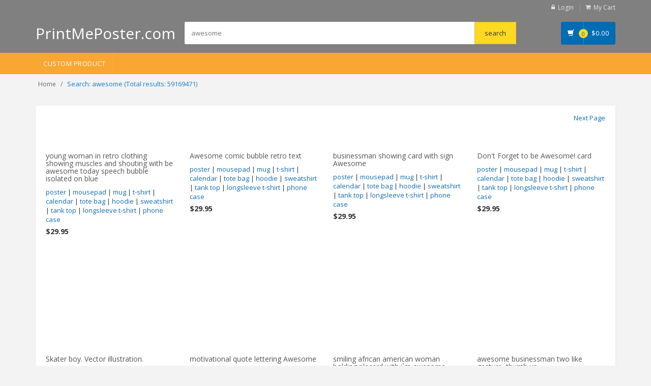

--- FILE ---
content_type: text/html; charset=UTF-8
request_url: https://printmeposter.com/search/awesome
body_size: 24318
content:
<!DOCTYPE html>
<html lang="en">
<head>
<!-- Google tag (gtag.js) -->
<script async src="https://www.googletagmanager.com/gtag/js?id=G-Y3V963DS4W"></script>
<script>
  window.dataLayer = window.dataLayer || [];
  function gtag(){dataLayer.push(arguments);}
  gtag('js', new Date());

  gtag('config', 'G-Y3V963DS4W');
</script>    
<!-- Meta -->
<script src="https://code.jquery.com/jquery-3.6.3.min.js"></script>
<meta charset="utf-8">
<meta name="viewport" content="width=device-width, initial-scale=1.0, user-scalable=no">
<meta name="description" content="">
<meta name="author" content="">
<meta name="keywords" content="MediaCenter, Template, eCommerce">
<meta name="robots" content="all">
<title>Search Results - PrintMePoster.com
</title>
<!-- Bootstrap Core CSS -->
<link rel="stylesheet" href="https://printmeposter.com/frontend/assets/css/bootstrap.min.css">

<!-- Customizable CSS -->
<link rel="stylesheet" href="https://printmeposter.com/frontend/assets/css/main.css">

<link rel="stylesheet" href="https://printmeposter.com/frontend/assets/css/blue.css">
<link rel="stylesheet" href="https://printmeposter.com/frontend/assets/css/owl.carousel.css">
<link rel="stylesheet" href="https://printmeposter.com/frontend/assets/css/owl.transitions.css">
<link rel="stylesheet" href="https://printmeposter.com/frontend/assets/css/animate.min.css">
<link rel="stylesheet" href="https://printmeposter.com/frontend/assets/css/rateit.css">
<link rel="stylesheet" href="https://printmeposter.com/frontend/assets/css/bootstrap-select.min.css">

<!-- Icons/Glyphs -->
<link rel="stylesheet" href="https://printmeposter.com/frontend/assets/css/font-awesome.css">

<link rel="apple-touch-icon" sizes="180x180" href="/apple-touch-icon.png">
<link rel="icon" type="image/png" sizes="32x32" href="/favicon-32x32.png">
<link rel="icon" type="image/png" sizes="16x16" href="/favicon-16x16.png">
<link rel="manifest" href="/site.webmanifest">

<!-- Fonts -->
<link href='https://fonts.googleapis.com/css?family=Roboto:300,400,500,700' rel='stylesheet' type='text/css'>
<link href='https://fonts.googleapis.com/css?family=Open+Sans:400,300,400italic,600,600italic,700,700italic,800' rel='stylesheet' type='text/css'>
<link href='https://fonts.googleapis.com/css?family=Montserrat:400,700' rel='stylesheet' type='text/css'>
<script src='https://cdnjs.cloudflare.com/ajax/libs/fabric.js/5.3.1/fabric.min.js'></script>
</head>
<body class="cnt-home">
<!-- ============================================== HEADER ============================================== -->
<header class="header-style-1"> 
  
  <!-- ============================================== TOP MENU ============================================== -->
            
  <div class="top-bar animate-dropdown hidden-xs">
    <div class="container">
        <div class="header-top-inner" ><!--center><span style="color: #fff;">50% OFF for ALL + FREE SHIPPING</span></center-->
        <div class="cnt-account">
          <ul class="list-unstyled">
              
                            <li><a href="https://printmeposter.com/user/login"><i class="icon fa fa-lock"></i>Login</a></li>
                        <li><a href="/cart/view"><i class="icon fa fa-shopping-cart"></i>My Cart</a></li>
          </ul>
        </div>
        <!-- /.cnt-account -->
        <div class="clearfix"></div>
      </div>
      <!-- /.header-top-inner --> 
    </div>
    <!-- /.container --> 
  </div>
  <!-- /.header-top --> 
  <!-- ============================================== TOP MENU : END ============================================== -->
  <div class="main-header hidden-xs">
    <div class="container">
      <div class="row">
        <div class="col-sm-4 col-md-3 logo-holder "> 
          <!-- ============================================================= LOGO ============================================================= -->
                        <div class="logo" ><a href="/" style="color:#FFF; font-size: 30px;">PrintMePoster.com</a></div>
                    
          <!-- /.logo --> 
          <!-- ============================================================= LOGO : END ============================================================= --> 
        </div>
        
        <!-- /.logo-holder -->
        
        <div class="col-xs-12 col-sm-6 col-md-7 top-search-holder"> 
          <!-- /.contact-row --> 
          <!-- ============================================================= SEARCH AREA ============================================================= -->
          <div class="search-area">
              <form name="search" action="/s" method="get">
              <div class="control-group">
                                        <input name="search" class="search-field" placeholder="awesome" />
                    
                <!--a class="search-button" href="/s" ></a--> 
                <input type="submit" name="submit" value="search" class="search-button">
              </div>
            </form>
          </div>
          <!-- /.search-area --> 
          <!-- ============================================================= SEARCH AREA : END ============================================================= --> </div>
        <!-- /.top-search-holder -->
        
        <div class="col-xs-2 col-sm-2 col-md-2 animate-dropdown top-cart-row hidden-xs"> 
          <!-- ============================================================= SHOPPING CART DROPDOWN ============================================================= -->
          
          <div class="dropdown dropdown-cart"> <a href="/cart/view" class="dropdown-toggle lnk-cart" >
            <div class="items-cart-inner">
              <div class="basket"> <i class="glyphicon glyphicon-shopping-cart"></i> </div>
              <div class="basket-item-count"><span class="count">0</span></div>
              <div class="total-price-basket"> <span class="lbl"></span> <span class="total-price"> <span class="sign">$</span><span class="value">0.00</span> </span> </div>
            </div>
            </a>
           
            <!-- /.dropdown-menu--> 
          </div>
          <!-- /.dropdown-cart --> 
          
          <!-- ============================================================= SHOPPING CART DROPDOWN : END============================================================= --> 
        </div>
        <!-- /.top-cart-row --> 
      </div>
      <!-- /.row --> 
      
    </div>
    <!-- /.container --> 
    
  </div>
  <!-- /.main-header --> 
  <div class="main-header visible-xs">
    <div class="container" >
      <div class="row">
      <!--center><span style="color: #fff;">50% OFF for ALL + FREE SHIPPING</span></center-->
          <div class="col-xs-1 col-sm-2 col-md-3 top-search-holder">
              <div class="logo" ><a href="/" ><img src="/favicon-32x32.png" style="margin-top: 15px; margin-left: -5px;"></a></div>
          </div>
        
        <div class="col-xs-8 col-sm-6 col-md-7 top-search-holder"> 
          <!-- /.contact-row --> 
          <!-- ============================================================= SEARCH AREA ============================================================= -->
          <div class="search-area" style="margin-left: 10px;">
              <form name="search" action="/s" method="get">
              <div class="control-group">
                                        <input name="search" class="search-field" placeholder="awesome" />
                    
                <!--a class="search-button" href="/s" ></a--> 
                <input type="submit" name="submit" value="GO" class="search-button">
              </div>
            </form>
          </div>
          <!-- /.search-area --> 
          <!-- ============================================================= SEARCH AREA : END ============================================================= --> </div>
        <!-- /.top-search-holder -->
        <div class="col-xs-3 col-sm-3 col-md-2 animate-dropdown top-cart-row"> 
          <!-- ============================================================= SHOPPING CART DROPDOWN ============================================================= -->
                  <div class="dropdown dropdown-cart"> <a href="/cart/view" class="dropdown-toggle lnk-cart" >
                    <div class="items-cart-inner">
                        <div class="basket" style="border-right: none;"><i class="glyphicon glyphicon-shopping-cart"></i></div>
                      <div class="basket-item-count"><span class="count">0</span></div>
                    </div>
                    </a>

                    <!-- /.dropdown-menu--> 
                  </div>
                  <!-- /.dropdown-cart --> 
          
                 <!-- ============================================================= SHOPPING CART DROPDOWN : END============================================================= --> 
               </div>
        <div class="col-xs-2 col-sm-2 col-md-2 animate-dropdown top-cart-row hidden-xs"> 
          <!-- ============================================================= SHOPPING CART DROPDOWN ============================================================= -->
          
          <div class="dropdown dropdown-cart"> <a href="/cart/view" class="dropdown-toggle lnk-cart" >
            <div class="items-cart-inner">
              <div class="basket"> <i class="glyphicon glyphicon-shopping-cart"></i> </div>
              <div class="basket-item-count"><span class="count">0</span></div>
              <div class="total-price-basket"> <span class="lbl"></span> <span class="total-price"> <span class="sign">$</span><span class="value">0.00</span> </span> </div>
            </div>
            </a>
           
            <!-- /.dropdown-menu--> 
          </div>
          <!-- /.dropdown-cart --> 
          
          <!-- ============================================================= SHOPPING CART DROPDOWN : END============================================================= --> 
        </div>
        <!-- /.top-cart-row --> 
      </div>
      <!-- /.row --> 
      
    </div>
    <!-- /.container --> 
  </div>
  <!-- ============================================== NAVBAR ============================================== -->
  <div class="header-nav animate-dropdown" 
       
              
       >
    <div class="container">
      <div class="yamm navbar navbar-default" role="navigation">
        <div class="navbar-header" >
       <button data-target="#mc-horizontal-menu-collapse" data-toggle="collapse" class="navbar-toggle collapsed" type="button"> 
       <span class="sr-only">Toggle navigation</span> <span class="icon-bar"></span> <span class="icon-bar"></span> <span class="icon-bar"></span> </button>
        </div>
        <div class="nav-bg-class">
          <div class="navbar-collapse collapse" id="mc-horizontal-menu-collapse">
            <div class="nav-outer">
              <ul class="nav navbar-nav">
                <li class="dropdown"> <a href="/custom-product">Custom Product</a></li>
              </ul>
              <!-- /.navbar-nav -->
              <div class="clearfix"></div>
            </div>
            <!-- /.nav-outer --> 
          </div>
          <!-- /.navbar-collapse --> 
          
        </div>
        <!-- /.nav-bg-class --> 
      </div>
      <!-- /.navbar-default --> 
    </div>
    <!-- /.container-class --> 
    
  </div>
  <!-- /.header-nav --> 
  <!-- ============================================== NAVBAR : END ============================================== --> 
  
</header>
<!-- ============================================== HEADER : END ============================================== -->

<!-- /#top-banner-and-menu --> 
<div class="breadcrumb">
  <div class="container">
    <div class="breadcrumb-inner">
      <ul class="list-inline list-unstyled">
        <li><a href="/">Home</a></li>
        <li class='active'>Search: awesome (Total results: 59169471)</li>
      </ul>
    </div>
    <!-- /.breadcrumb-inner --> 
  </div>
  <!-- /.container --> 
</div>
<!-- /.breadcrumb -->
<div class="body-content outer-top-xs">
  <div class='container'>
    <div class='row'>
      
      <div class='col-md-12'> 
       <!-- ========================================== SECTION – HERO ========================================= -->
        <div class="clearfix filters-container m-t-10">
          <div class="row">
            <!-- /.col -->
            <div class="col col-sm-12 col-md-12 text-right hidden-xs">
              <div class="">
                                <a href="/search/awesome?page=2">Next Page</a>
                              <!-- /.list-inline --> 
              </div>
              <!-- /.pagination-container --> 
            </div>
            <div class="col col-sm-12 col-md-12 text-right visible-xs">
              <div class="">
                                        <a href="/search/awesome?page=2">Next Page</a>
                                  <!-- /.list-inline --> 
              </div>
              <!-- /.pagination-container --> 
            </div>
            <!-- /.col --> 
          </div>
          <!-- /.row --> 
        </div>
        <div class="search-result-container ">
          <div id="myTabContent" class="tab-content category-list">
            <div class="tab-pane active " id="grid-container">
              <div class="category-product">
                <div class="row">
                                    <div class="col-xs-6 col-sm-4 col-md-3" style="height: 400px;">
                      <div class="product">
                        <div class="product-image" >
                                                       
                                <div class="image"> <a href="/dp/young-woman-in-retro-clothing-showing-muscles-and-shouting-with-be-awesome-today-speech-bubble-isolated-on-blue_184245734.html">
                                            <img  src="https://st3.depositphotos.com/thumbs/12982378/image/18424/184245734/thumb_170.jpg?forcejpeg=true" alt="" style="max-width: 150px;"></a> </div>
                                  <!-- /.image -->
                                </div>
                                <!-- /.product-image -->
                                <div class="product-info text-left">
                                <h3 class="name"><a href="/dp/young-woman-in-retro-clothing-showing-muscles-and-shouting-with-be-awesome-today-speech-bubble-isolated-on-blue_184245734.html">young woman in retro clothing showing muscles and shouting with be awesome today speech bubble isolated on blue</a></h3>
                                <div class="description"><a href="/dp/young-woman-in-retro-clothing-showing-muscles-and-shouting-with-be-awesome-today-speech-bubble-isolated-on-blue_184245734.html">poster</a> | <a href="/dp/young-woman-in-retro-clothing-showing-muscles-and-shouting-with-be-awesome-today-speech-bubble-isolated-on-blue-mouse-pad_184245734.html">mousepad</a> | <a href="/dp/young-woman-in-retro-clothing-showing-muscles-and-shouting-with-be-awesome-today-speech-bubble-isolated-on-blue-mug_184245734.html">mug</a> | <a href="/dp/young-woman-in-retro-clothing-showing-muscles-and-shouting-with-be-awesome-today-speech-bubble-isolated-on-blue-t-shirt_184245734.html">t-shirt</a> | <a href="/dp/young-woman-in-retro-clothing-showing-muscles-and-shouting-with-be-awesome-today-speech-bubble-isolated-on-blue-calendar_184245734.html">calendar</a> | <a href="/dp/young-woman-in-retro-clothing-showing-muscles-and-shouting-with-be-awesome-today-speech-bubble-isolated-on-blue-tote-bag_184245734.html">tote bag</a> | <a href="/dp/young-woman-in-retro-clothing-showing-muscles-and-shouting-with-be-awesome-today-speech-bubble-isolated-on-blue-hoodie_184245734.html">hoodie</a> | <a href="/dp/young-woman-in-retro-clothing-showing-muscles-and-shouting-with-be-awesome-today-speech-bubble-isolated-on-blue_sweatshirt_184245734.html">sweatshirt</a> | <a href="/dp/young-woman-in-retro-clothing-showing-muscles-and-shouting-with-be-awesome-today-speech-bubble-isolated-on-blue_tank-top_184245734.html">tank top</a> | <a href="/dp/young-woman-in-retro-clothing-showing-muscles-and-shouting-with-be-awesome-today-speech-bubble-isolated-on-blue_longsleeve-tshirt_184245734.html">longsleeve t-shirt</a> | <a href="/dp/young-woman-in-retro-clothing-showing-muscles-and-shouting-with-be-awesome-today-speech-bubble-isolated-on-blue_phone-case_184245734.html">phone case</a></div>
                          <div class="product-price"> <span class="price"> $29.95 </span></div>
                          <!-- /.product-price --> 
                          
                        </div>
                        <!-- /.product-info -->
                        
                      </div>
                      <!-- /.product --> 
                      
                   
                  </div>
                  <!-- /.item -->
                                    <div class="col-xs-6 col-sm-4 col-md-3" style="height: 400px;">
                      <div class="product">
                        <div class="product-image" >
                                                       
                                <div class="image"> <a href="/dp/awesome-comic-bubble-retro-text_91124592.html">
                                            <img  src="https://st2.depositphotos.com/thumbs/4323461/vector/9112/91124592/thumb_170.jpg?forcejpeg=true" alt="" style="max-width: 150px;"></a> </div>
                                  <!-- /.image -->
                                </div>
                                <!-- /.product-image -->
                                <div class="product-info text-left">
                                <h3 class="name"><a href="/dp/awesome-comic-bubble-retro-text_91124592.html">Awesome comic bubble retro text</a></h3>
                                <div class="description"><a href="/dp/awesome-comic-bubble-retro-text_91124592.html">poster</a> | <a href="/dp/awesome-comic-bubble-retro-text-mouse-pad_91124592.html">mousepad</a> | <a href="/dp/awesome-comic-bubble-retro-text-mug_91124592.html">mug</a> | <a href="/dp/awesome-comic-bubble-retro-text-t-shirt_91124592.html">t-shirt</a> | <a href="/dp/awesome-comic-bubble-retro-text-calendar_91124592.html">calendar</a> | <a href="/dp/awesome-comic-bubble-retro-text-tote-bag_91124592.html">tote bag</a> | <a href="/dp/awesome-comic-bubble-retro-text-hoodie_91124592.html">hoodie</a> | <a href="/dp/awesome-comic-bubble-retro-text_sweatshirt_91124592.html">sweatshirt</a> | <a href="/dp/awesome-comic-bubble-retro-text_tank-top_91124592.html">tank top</a> | <a href="/dp/awesome-comic-bubble-retro-text_longsleeve-tshirt_91124592.html">longsleeve t-shirt</a> | <a href="/dp/awesome-comic-bubble-retro-text_phone-case_91124592.html">phone case</a></div>
                          <div class="product-price"> <span class="price"> $29.95 </span></div>
                          <!-- /.product-price --> 
                          
                        </div>
                        <!-- /.product-info -->
                        
                      </div>
                      <!-- /.product --> 
                      
                   
                  </div>
                  <!-- /.item -->
                                    <div class="col-xs-6 col-sm-4 col-md-3" style="height: 400px;">
                      <div class="product">
                        <div class="product-image" >
                                                       
                                <div class="image"> <a href="/dp/businessman-showing-card-with-sign-awesome_170244198.html">
                                            <img  src="https://st3.depositphotos.com/thumbs/10638998/image/17024/170244198/thumb_170.jpg?forcejpeg=true" alt="" style="max-width: 150px;"></a> </div>
                                  <!-- /.image -->
                                </div>
                                <!-- /.product-image -->
                                <div class="product-info text-left">
                                <h3 class="name"><a href="/dp/businessman-showing-card-with-sign-awesome_170244198.html">businessman showing card with sign Awesome</a></h3>
                                <div class="description"><a href="/dp/businessman-showing-card-with-sign-awesome_170244198.html">poster</a> | <a href="/dp/businessman-showing-card-with-sign-awesome-mouse-pad_170244198.html">mousepad</a> | <a href="/dp/businessman-showing-card-with-sign-awesome-mug_170244198.html">mug</a> | <a href="/dp/businessman-showing-card-with-sign-awesome-t-shirt_170244198.html">t-shirt</a> | <a href="/dp/businessman-showing-card-with-sign-awesome-calendar_170244198.html">calendar</a> | <a href="/dp/businessman-showing-card-with-sign-awesome-tote-bag_170244198.html">tote bag</a> | <a href="/dp/businessman-showing-card-with-sign-awesome-hoodie_170244198.html">hoodie</a> | <a href="/dp/businessman-showing-card-with-sign-awesome_sweatshirt_170244198.html">sweatshirt</a> | <a href="/dp/businessman-showing-card-with-sign-awesome_tank-top_170244198.html">tank top</a> | <a href="/dp/businessman-showing-card-with-sign-awesome_longsleeve-tshirt_170244198.html">longsleeve t-shirt</a> | <a href="/dp/businessman-showing-card-with-sign-awesome_phone-case_170244198.html">phone case</a></div>
                          <div class="product-price"> <span class="price"> $29.95 </span></div>
                          <!-- /.product-price --> 
                          
                        </div>
                        <!-- /.product-info -->
                        
                      </div>
                      <!-- /.product --> 
                      
                   
                  </div>
                  <!-- /.item -->
                                    <div class="col-xs-6 col-sm-4 col-md-3" style="height: 400px;">
                      <div class="product">
                        <div class="product-image" >
                                                       
                                <div class="image"> <a href="/dp/dont-forget-to-be-awesome-card_67112033.html">
                                            <img  src="https://st2.depositphotos.com/thumbs/3837271/image/6711/67112033/thumb_170.jpg?forcejpeg=true" alt="" style="max-width: 150px;"></a> </div>
                                  <!-- /.image -->
                                </div>
                                <!-- /.product-image -->
                                <div class="product-info text-left">
                                <h3 class="name"><a href="/dp/dont-forget-to-be-awesome-card_67112033.html">Don&#039;t Forget to be Awesome! card</a></h3>
                                <div class="description"><a href="/dp/dont-forget-to-be-awesome-card_67112033.html">poster</a> | <a href="/dp/dont-forget-to-be-awesome-card-mouse-pad_67112033.html">mousepad</a> | <a href="/dp/dont-forget-to-be-awesome-card-mug_67112033.html">mug</a> | <a href="/dp/dont-forget-to-be-awesome-card-t-shirt_67112033.html">t-shirt</a> | <a href="/dp/dont-forget-to-be-awesome-card-calendar_67112033.html">calendar</a> | <a href="/dp/dont-forget-to-be-awesome-card-tote-bag_67112033.html">tote bag</a> | <a href="/dp/dont-forget-to-be-awesome-card-hoodie_67112033.html">hoodie</a> | <a href="/dp/dont-forget-to-be-awesome-card_sweatshirt_67112033.html">sweatshirt</a> | <a href="/dp/dont-forget-to-be-awesome-card_tank-top_67112033.html">tank top</a> | <a href="/dp/dont-forget-to-be-awesome-card_longsleeve-tshirt_67112033.html">longsleeve t-shirt</a> | <a href="/dp/dont-forget-to-be-awesome-card_phone-case_67112033.html">phone case</a></div>
                          <div class="product-price"> <span class="price"> $29.95 </span></div>
                          <!-- /.product-price --> 
                          
                        </div>
                        <!-- /.product-info -->
                        
                      </div>
                      <!-- /.product --> 
                      
                   
                  </div>
                  <!-- /.item -->
                                    <div class="col-xs-6 col-sm-4 col-md-3" style="height: 400px;">
                      <div class="product">
                        <div class="product-image" >
                                                       
                                <div class="image"> <a href="/dp/skater-boy-vector-illustration_20226133.html">
                                            <img  src="https://st.depositphotos.com/thumbs/2208320/vector/2022/20226133/thumb_170.jpg?forcejpeg=true" alt="" style="max-width: 150px;"></a> </div>
                                  <!-- /.image -->
                                </div>
                                <!-- /.product-image -->
                                <div class="product-info text-left">
                                <h3 class="name"><a href="/dp/skater-boy-vector-illustration_20226133.html">Skater boy. Vector illustration.</a></h3>
                                <div class="description"><a href="/dp/skater-boy-vector-illustration_20226133.html">poster</a> | <a href="/dp/skater-boy-vector-illustration-mouse-pad_20226133.html">mousepad</a> | <a href="/dp/skater-boy-vector-illustration-mug_20226133.html">mug</a> | <a href="/dp/skater-boy-vector-illustration-t-shirt_20226133.html">t-shirt</a> | <a href="/dp/skater-boy-vector-illustration-calendar_20226133.html">calendar</a> | <a href="/dp/skater-boy-vector-illustration-tote-bag_20226133.html">tote bag</a> | <a href="/dp/skater-boy-vector-illustration-hoodie_20226133.html">hoodie</a> | <a href="/dp/skater-boy-vector-illustration_sweatshirt_20226133.html">sweatshirt</a> | <a href="/dp/skater-boy-vector-illustration_tank-top_20226133.html">tank top</a> | <a href="/dp/skater-boy-vector-illustration_longsleeve-tshirt_20226133.html">longsleeve t-shirt</a> | <a href="/dp/skater-boy-vector-illustration_phone-case_20226133.html">phone case</a></div>
                          <div class="product-price"> <span class="price"> $29.95 </span></div>
                          <!-- /.product-price --> 
                          
                        </div>
                        <!-- /.product-info -->
                        
                      </div>
                      <!-- /.product --> 
                      
                   
                  </div>
                  <!-- /.item -->
                                    <div class="col-xs-6 col-sm-4 col-md-3" style="height: 400px;">
                      <div class="product">
                        <div class="product-image" >
                                                       
                                <div class="image"> <a href="/dp/motivational-quote-lettering-awesome_128793028.html">
                                            <img  src="https://st3.depositphotos.com/thumbs/5227121/vector/12879/128793028/thumb_170.jpg?forcejpeg=true" alt="" style="max-width: 150px;"></a> </div>
                                  <!-- /.image -->
                                </div>
                                <!-- /.product-image -->
                                <div class="product-info text-left">
                                <h3 class="name"><a href="/dp/motivational-quote-lettering-awesome_128793028.html">motivational quote lettering Awesome</a></h3>
                                <div class="description"><a href="/dp/motivational-quote-lettering-awesome_128793028.html">poster</a> | <a href="/dp/motivational-quote-lettering-awesome-mouse-pad_128793028.html">mousepad</a> | <a href="/dp/motivational-quote-lettering-awesome-mug_128793028.html">mug</a> | <a href="/dp/motivational-quote-lettering-awesome-t-shirt_128793028.html">t-shirt</a> | <a href="/dp/motivational-quote-lettering-awesome-calendar_128793028.html">calendar</a> | <a href="/dp/motivational-quote-lettering-awesome-tote-bag_128793028.html">tote bag</a> | <a href="/dp/motivational-quote-lettering-awesome-hoodie_128793028.html">hoodie</a> | <a href="/dp/motivational-quote-lettering-awesome_sweatshirt_128793028.html">sweatshirt</a> | <a href="/dp/motivational-quote-lettering-awesome_tank-top_128793028.html">tank top</a> | <a href="/dp/motivational-quote-lettering-awesome_longsleeve-tshirt_128793028.html">longsleeve t-shirt</a> | <a href="/dp/motivational-quote-lettering-awesome_phone-case_128793028.html">phone case</a></div>
                          <div class="product-price"> <span class="price"> $29.95 </span></div>
                          <!-- /.product-price --> 
                          
                        </div>
                        <!-- /.product-info -->
                        
                      </div>
                      <!-- /.product --> 
                      
                   
                  </div>
                  <!-- /.item -->
                                    <div class="col-xs-6 col-sm-4 col-md-3" style="height: 400px;">
                      <div class="product">
                        <div class="product-image" >
                                                       
                                <div class="image"> <a href="/dp/smiling-african-american-woman-holding-placard-with-im-awesome-lettering-isolated-on-white-_338575642.html">
                                            <img  src="https://st3.depositphotos.com/thumbs/12982378/image/33857/338575642/thumb_170.jpg?forcejpeg=true" alt="" style="max-width: 150px;"></a> </div>
                                  <!-- /.image -->
                                </div>
                                <!-- /.product-image -->
                                <div class="product-info text-left">
                                <h3 class="name"><a href="/dp/smiling-african-american-woman-holding-placard-with-im-awesome-lettering-isolated-on-white-_338575642.html">smiling african american woman holding placard with i`m awesome lettering isolated on white </a></h3>
                                <div class="description"><a href="/dp/smiling-african-american-woman-holding-placard-with-im-awesome-lettering-isolated-on-white-_338575642.html">poster</a> | <a href="/dp/smiling-african-american-woman-holding-placard-with-im-awesome-lettering-isolated-on-white--mouse-pad_338575642.html">mousepad</a> | <a href="/dp/smiling-african-american-woman-holding-placard-with-im-awesome-lettering-isolated-on-white--mug_338575642.html">mug</a> | <a href="/dp/smiling-african-american-woman-holding-placard-with-im-awesome-lettering-isolated-on-white--t-shirt_338575642.html">t-shirt</a> | <a href="/dp/smiling-african-american-woman-holding-placard-with-im-awesome-lettering-isolated-on-white--calendar_338575642.html">calendar</a> | <a href="/dp/smiling-african-american-woman-holding-placard-with-im-awesome-lettering-isolated-on-white--tote-bag_338575642.html">tote bag</a> | <a href="/dp/smiling-african-american-woman-holding-placard-with-im-awesome-lettering-isolated-on-white--hoodie_338575642.html">hoodie</a> | <a href="/dp/smiling-african-american-woman-holding-placard-with-im-awesome-lettering-isolated-on-white-_sweatshirt_338575642.html">sweatshirt</a> | <a href="/dp/smiling-african-american-woman-holding-placard-with-im-awesome-lettering-isolated-on-white-_tank-top_338575642.html">tank top</a> | <a href="/dp/smiling-african-american-woman-holding-placard-with-im-awesome-lettering-isolated-on-white-_longsleeve-tshirt_338575642.html">longsleeve t-shirt</a> | <a href="/dp/smiling-african-american-woman-holding-placard-with-im-awesome-lettering-isolated-on-white-_phone-case_338575642.html">phone case</a></div>
                          <div class="product-price"> <span class="price"> $29.95 </span></div>
                          <!-- /.product-price --> 
                          
                        </div>
                        <!-- /.product-info -->
                        
                      </div>
                      <!-- /.product --> 
                      
                   
                  </div>
                  <!-- /.item -->
                                    <div class="col-xs-6 col-sm-4 col-md-3" style="height: 400px;">
                      <div class="product">
                        <div class="product-image" >
                                                       
                                <div class="image"> <a href="/dp/awesome-businessman-two-like-gesture-thumb-up_154867580.html">
                                            <img  src="https://st3.depositphotos.com/thumbs/4323461/vector/15486/154867580/thumb_170.jpg?forcejpeg=true" alt="" style="max-width: 150px;"></a> </div>
                                  <!-- /.image -->
                                </div>
                                <!-- /.product-image -->
                                <div class="product-info text-left">
                                <h3 class="name"><a href="/dp/awesome-businessman-two-like-gesture-thumb-up_154867580.html">awesome businessman two like gesture, thumb up</a></h3>
                                <div class="description"><a href="/dp/awesome-businessman-two-like-gesture-thumb-up_154867580.html">poster</a> | <a href="/dp/awesome-businessman-two-like-gesture-thumb-up-mouse-pad_154867580.html">mousepad</a> | <a href="/dp/awesome-businessman-two-like-gesture-thumb-up-mug_154867580.html">mug</a> | <a href="/dp/awesome-businessman-two-like-gesture-thumb-up-t-shirt_154867580.html">t-shirt</a> | <a href="/dp/awesome-businessman-two-like-gesture-thumb-up-calendar_154867580.html">calendar</a> | <a href="/dp/awesome-businessman-two-like-gesture-thumb-up-tote-bag_154867580.html">tote bag</a> | <a href="/dp/awesome-businessman-two-like-gesture-thumb-up-hoodie_154867580.html">hoodie</a> | <a href="/dp/awesome-businessman-two-like-gesture-thumb-up_sweatshirt_154867580.html">sweatshirt</a> | <a href="/dp/awesome-businessman-two-like-gesture-thumb-up_tank-top_154867580.html">tank top</a> | <a href="/dp/awesome-businessman-two-like-gesture-thumb-up_longsleeve-tshirt_154867580.html">longsleeve t-shirt</a> | <a href="/dp/awesome-businessman-two-like-gesture-thumb-up_phone-case_154867580.html">phone case</a></div>
                          <div class="product-price"> <span class="price"> $29.95 </span></div>
                          <!-- /.product-price --> 
                          
                        </div>
                        <!-- /.product-info -->
                        
                      </div>
                      <!-- /.product --> 
                      
                   
                  </div>
                  <!-- /.item -->
                                    <div class="col-xs-6 col-sm-4 col-md-3" style="height: 400px;">
                      <div class="product">
                        <div class="product-image" >
                                                       
                                <div class="image"> <a href="/dp/cheerful-african-american-and-asian-women-holding-placards-with-lettering-isolated-on-white-_338575718.html">
                                            <img  src="https://st3.depositphotos.com/thumbs/12982378/image/33857/338575718/thumb_170.jpg?forcejpeg=true" alt="" style="max-width: 150px;"></a> </div>
                                  <!-- /.image -->
                                </div>
                                <!-- /.product-image -->
                                <div class="product-info text-left">
                                <h3 class="name"><a href="/dp/cheerful-african-american-and-asian-women-holding-placards-with-lettering-isolated-on-white-_338575718.html">cheerful african american and asian women holding placards with lettering isolated on white </a></h3>
                                <div class="description"><a href="/dp/cheerful-african-american-and-asian-women-holding-placards-with-lettering-isolated-on-white-_338575718.html">poster</a> | <a href="/dp/cheerful-african-american-and-asian-women-holding-placards-with-lettering-isolated-on-white--mouse-pad_338575718.html">mousepad</a> | <a href="/dp/cheerful-african-american-and-asian-women-holding-placards-with-lettering-isolated-on-white--mug_338575718.html">mug</a> | <a href="/dp/cheerful-african-american-and-asian-women-holding-placards-with-lettering-isolated-on-white--t-shirt_338575718.html">t-shirt</a> | <a href="/dp/cheerful-african-american-and-asian-women-holding-placards-with-lettering-isolated-on-white--calendar_338575718.html">calendar</a> | <a href="/dp/cheerful-african-american-and-asian-women-holding-placards-with-lettering-isolated-on-white--tote-bag_338575718.html">tote bag</a> | <a href="/dp/cheerful-african-american-and-asian-women-holding-placards-with-lettering-isolated-on-white--hoodie_338575718.html">hoodie</a> | <a href="/dp/cheerful-african-american-and-asian-women-holding-placards-with-lettering-isolated-on-white-_sweatshirt_338575718.html">sweatshirt</a> | <a href="/dp/cheerful-african-american-and-asian-women-holding-placards-with-lettering-isolated-on-white-_tank-top_338575718.html">tank top</a> | <a href="/dp/cheerful-african-american-and-asian-women-holding-placards-with-lettering-isolated-on-white-_longsleeve-tshirt_338575718.html">longsleeve t-shirt</a> | <a href="/dp/cheerful-african-american-and-asian-women-holding-placards-with-lettering-isolated-on-white-_phone-case_338575718.html">phone case</a></div>
                          <div class="product-price"> <span class="price"> $29.95 </span></div>
                          <!-- /.product-price --> 
                          
                        </div>
                        <!-- /.product-info -->
                        
                      </div>
                      <!-- /.product --> 
                      
                   
                  </div>
                  <!-- /.item -->
                                    <div class="col-xs-6 col-sm-4 col-md-3" style="height: 400px;">
                      <div class="product">
                        <div class="product-image" >
                                                       
                                <div class="image"> <a href="/dp/hello-i-am-awesome-tag-illustration-design_31734683.html">
                                            <img  src="https://st.depositphotos.com/thumbs/1014014/image/3173/31734683/thumb_170.jpg?forcejpeg=true" alt="" style="max-width: 150px;"></a> </div>
                                  <!-- /.image -->
                                </div>
                                <!-- /.product-image -->
                                <div class="product-info text-left">
                                <h3 class="name"><a href="/dp/hello-i-am-awesome-tag-illustration-design_31734683.html">Hello I am awesome tag. Illustration design</a></h3>
                                <div class="description"><a href="/dp/hello-i-am-awesome-tag-illustration-design_31734683.html">poster</a> | <a href="/dp/hello-i-am-awesome-tag-illustration-design-mouse-pad_31734683.html">mousepad</a> | <a href="/dp/hello-i-am-awesome-tag-illustration-design-mug_31734683.html">mug</a> | <a href="/dp/hello-i-am-awesome-tag-illustration-design-t-shirt_31734683.html">t-shirt</a> | <a href="/dp/hello-i-am-awesome-tag-illustration-design-calendar_31734683.html">calendar</a> | <a href="/dp/hello-i-am-awesome-tag-illustration-design-tote-bag_31734683.html">tote bag</a> | <a href="/dp/hello-i-am-awesome-tag-illustration-design-hoodie_31734683.html">hoodie</a> | <a href="/dp/hello-i-am-awesome-tag-illustration-design_sweatshirt_31734683.html">sweatshirt</a> | <a href="/dp/hello-i-am-awesome-tag-illustration-design_tank-top_31734683.html">tank top</a> | <a href="/dp/hello-i-am-awesome-tag-illustration-design_longsleeve-tshirt_31734683.html">longsleeve t-shirt</a> | <a href="/dp/hello-i-am-awesome-tag-illustration-design_phone-case_31734683.html">phone case</a></div>
                          <div class="product-price"> <span class="price"> $29.95 </span></div>
                          <!-- /.product-price --> 
                          
                        </div>
                        <!-- /.product-info -->
                        
                      </div>
                      <!-- /.product --> 
                      
                   
                  </div>
                  <!-- /.item -->
                                    <div class="col-xs-6 col-sm-4 col-md-3" style="height: 400px;">
                      <div class="product">
                        <div class="product-image" >
                                                       
                                <div class="image"> <a href="/dp/happy-african-american-and-asian-women-holding-placards-with-lettering-isolated-on-white-_338575816.html">
                                            <img  src="https://st3.depositphotos.com/thumbs/12982378/image/33857/338575816/thumb_170.jpg?forcejpeg=true" alt="" style="max-width: 150px;"></a> </div>
                                  <!-- /.image -->
                                </div>
                                <!-- /.product-image -->
                                <div class="product-info text-left">
                                <h3 class="name"><a href="/dp/happy-african-american-and-asian-women-holding-placards-with-lettering-isolated-on-white-_338575816.html">happy african american and asian women holding placards with lettering isolated on white </a></h3>
                                <div class="description"><a href="/dp/happy-african-american-and-asian-women-holding-placards-with-lettering-isolated-on-white-_338575816.html">poster</a> | <a href="/dp/happy-african-american-and-asian-women-holding-placards-with-lettering-isolated-on-white--mouse-pad_338575816.html">mousepad</a> | <a href="/dp/happy-african-american-and-asian-women-holding-placards-with-lettering-isolated-on-white--mug_338575816.html">mug</a> | <a href="/dp/happy-african-american-and-asian-women-holding-placards-with-lettering-isolated-on-white--t-shirt_338575816.html">t-shirt</a> | <a href="/dp/happy-african-american-and-asian-women-holding-placards-with-lettering-isolated-on-white--calendar_338575816.html">calendar</a> | <a href="/dp/happy-african-american-and-asian-women-holding-placards-with-lettering-isolated-on-white--tote-bag_338575816.html">tote bag</a> | <a href="/dp/happy-african-american-and-asian-women-holding-placards-with-lettering-isolated-on-white--hoodie_338575816.html">hoodie</a> | <a href="/dp/happy-african-american-and-asian-women-holding-placards-with-lettering-isolated-on-white-_sweatshirt_338575816.html">sweatshirt</a> | <a href="/dp/happy-african-american-and-asian-women-holding-placards-with-lettering-isolated-on-white-_tank-top_338575816.html">tank top</a> | <a href="/dp/happy-african-american-and-asian-women-holding-placards-with-lettering-isolated-on-white-_longsleeve-tshirt_338575816.html">longsleeve t-shirt</a> | <a href="/dp/happy-african-american-and-asian-women-holding-placards-with-lettering-isolated-on-white-_phone-case_338575816.html">phone case</a></div>
                          <div class="product-price"> <span class="price"> $29.95 </span></div>
                          <!-- /.product-price --> 
                          
                        </div>
                        <!-- /.product-info -->
                        
                      </div>
                      <!-- /.product --> 
                      
                   
                  </div>
                  <!-- /.item -->
                                    <div class="col-xs-6 col-sm-4 col-md-3" style="height: 400px;">
                      <div class="product">
                        <div class="product-image" >
                                                       
                                <div class="image"> <a href="/dp/cartoon---wow-comic-book_27132773.html">
                                            <img  src="https://st.depositphotos.com/thumbs/1732591/vector/2713/27132773/thumb_170.jpg?forcejpeg=true" alt="" style="max-width: 150px;"></a> </div>
                                  <!-- /.image -->
                                </div>
                                <!-- /.product-image -->
                                <div class="product-info text-left">
                                <h3 class="name"><a href="/dp/cartoon---wow-comic-book_27132773.html">Cartoon - wow (comic book)</a></h3>
                                <div class="description"><a href="/dp/cartoon---wow-comic-book_27132773.html">poster</a> | <a href="/dp/cartoon---wow-comic-book-mouse-pad_27132773.html">mousepad</a> | <a href="/dp/cartoon---wow-comic-book-mug_27132773.html">mug</a> | <a href="/dp/cartoon---wow-comic-book-t-shirt_27132773.html">t-shirt</a> | <a href="/dp/cartoon---wow-comic-book-calendar_27132773.html">calendar</a> | <a href="/dp/cartoon---wow-comic-book-tote-bag_27132773.html">tote bag</a> | <a href="/dp/cartoon---wow-comic-book-hoodie_27132773.html">hoodie</a> | <a href="/dp/cartoon---wow-comic-book_sweatshirt_27132773.html">sweatshirt</a> | <a href="/dp/cartoon---wow-comic-book_tank-top_27132773.html">tank top</a> | <a href="/dp/cartoon---wow-comic-book_longsleeve-tshirt_27132773.html">longsleeve t-shirt</a> | <a href="/dp/cartoon---wow-comic-book_phone-case_27132773.html">phone case</a></div>
                          <div class="product-price"> <span class="price"> $29.95 </span></div>
                          <!-- /.product-price --> 
                          
                        </div>
                        <!-- /.product-info -->
                        
                      </div>
                      <!-- /.product --> 
                      
                   
                  </div>
                  <!-- /.item -->
                                    <div class="col-xs-6 col-sm-4 col-md-3" style="height: 400px;">
                      <div class="product">
                        <div class="product-image" >
                                                       
                                <div class="image"> <a href="/dp/happy-multicultural-businesswomen-standing-near-placard-with-im-awesome-lettering-isolated-on-white-_338574660.html">
                                            <img  src="https://st3.depositphotos.com/thumbs/12982378/image/33857/338574660/thumb_170.jpg?forcejpeg=true" alt="" style="max-width: 150px;"></a> </div>
                                  <!-- /.image -->
                                </div>
                                <!-- /.product-image -->
                                <div class="product-info text-left">
                                <h3 class="name"><a href="/dp/happy-multicultural-businesswomen-standing-near-placard-with-im-awesome-lettering-isolated-on-white-_338574660.html">happy multicultural businesswomen standing near placard with i`m awesome lettering isolated on white </a></h3>
                                <div class="description"><a href="/dp/happy-multicultural-businesswomen-standing-near-placard-with-im-awesome-lettering-isolated-on-white-_338574660.html">poster</a> | <a href="/dp/happy-multicultural-businesswomen-standing-near-placard-with-im-awesome-lettering-isolated-on-white--mouse-pad_338574660.html">mousepad</a> | <a href="/dp/happy-multicultural-businesswomen-standing-near-placard-with-im-awesome-lettering-isolated-on-white--mug_338574660.html">mug</a> | <a href="/dp/happy-multicultural-businesswomen-standing-near-placard-with-im-awesome-lettering-isolated-on-white--t-shirt_338574660.html">t-shirt</a> | <a href="/dp/happy-multicultural-businesswomen-standing-near-placard-with-im-awesome-lettering-isolated-on-white--calendar_338574660.html">calendar</a> | <a href="/dp/happy-multicultural-businesswomen-standing-near-placard-with-im-awesome-lettering-isolated-on-white--tote-bag_338574660.html">tote bag</a> | <a href="/dp/happy-multicultural-businesswomen-standing-near-placard-with-im-awesome-lettering-isolated-on-white--hoodie_338574660.html">hoodie</a> | <a href="/dp/happy-multicultural-businesswomen-standing-near-placard-with-im-awesome-lettering-isolated-on-white-_sweatshirt_338574660.html">sweatshirt</a> | <a href="/dp/happy-multicultural-businesswomen-standing-near-placard-with-im-awesome-lettering-isolated-on-white-_tank-top_338574660.html">tank top</a> | <a href="/dp/happy-multicultural-businesswomen-standing-near-placard-with-im-awesome-lettering-isolated-on-white-_longsleeve-tshirt_338574660.html">longsleeve t-shirt</a> | <a href="/dp/happy-multicultural-businesswomen-standing-near-placard-with-im-awesome-lettering-isolated-on-white-_phone-case_338574660.html">phone case</a></div>
                          <div class="product-price"> <span class="price"> $29.95 </span></div>
                          <!-- /.product-price --> 
                          
                        </div>
                        <!-- /.product-info -->
                        
                      </div>
                      <!-- /.product --> 
                      
                   
                  </div>
                  <!-- /.item -->
                                    <div class="col-xs-6 col-sm-4 col-md-3" style="height: 400px;">
                      <div class="product">
                        <div class="product-image" >
                                                       
                                <div class="image"> <a href="/dp/awesome-work-stamps_8086742.html">
                                            <img  src="https://static8.depositphotos.com/thumbs/1143769/vector/808/8086742/thumb_170.jpg?forcejpeg=true" alt="" style="max-width: 150px;"></a> </div>
                                  <!-- /.image -->
                                </div>
                                <!-- /.product-image -->
                                <div class="product-info text-left">
                                <h3 class="name"><a href="/dp/awesome-work-stamps_8086742.html">Awesome Work Stamps</a></h3>
                                <div class="description"><a href="/dp/awesome-work-stamps_8086742.html">poster</a> | <a href="/dp/awesome-work-stamps-mouse-pad_8086742.html">mousepad</a> | <a href="/dp/awesome-work-stamps-mug_8086742.html">mug</a> | <a href="/dp/awesome-work-stamps-t-shirt_8086742.html">t-shirt</a> | <a href="/dp/awesome-work-stamps-calendar_8086742.html">calendar</a> | <a href="/dp/awesome-work-stamps-tote-bag_8086742.html">tote bag</a> | <a href="/dp/awesome-work-stamps-hoodie_8086742.html">hoodie</a> | <a href="/dp/awesome-work-stamps_sweatshirt_8086742.html">sweatshirt</a> | <a href="/dp/awesome-work-stamps_tank-top_8086742.html">tank top</a> | <a href="/dp/awesome-work-stamps_longsleeve-tshirt_8086742.html">longsleeve t-shirt</a> | <a href="/dp/awesome-work-stamps_phone-case_8086742.html">phone case</a></div>
                          <div class="product-price"> <span class="price"> $29.95 </span></div>
                          <!-- /.product-price --> 
                          
                        </div>
                        <!-- /.product-info -->
                        
                      </div>
                      <!-- /.product --> 
                      
                   
                  </div>
                  <!-- /.item -->
                                    <div class="col-xs-6 col-sm-4 col-md-3" style="height: 400px;">
                      <div class="product">
                        <div class="product-image" >
                                                       
                                <div class="image"> <a href="/dp/multicultural-businesswomen-holding-folders-and-disposable-cups-near-placard-with-im-awesome-lettering-isolated-on-white-_338574420.html">
                                            <img  src="https://st3.depositphotos.com/thumbs/12982378/image/33857/338574420/thumb_170.jpg?forcejpeg=true" alt="" style="max-width: 150px;"></a> </div>
                                  <!-- /.image -->
                                </div>
                                <!-- /.product-image -->
                                <div class="product-info text-left">
                                <h3 class="name"><a href="/dp/multicultural-businesswomen-holding-folders-and-disposable-cups-near-placard-with-im-awesome-lettering-isolated-on-white-_338574420.html">multicultural businesswomen holding folders and disposable cups near placard with i`m awesome lettering isolated on white </a></h3>
                                <div class="description"><a href="/dp/multicultural-businesswomen-holding-folders-and-disposable-cups-near-placard-with-im-awesome-lettering-isolated-on-white-_338574420.html">poster</a> | <a href="/dp/multicultural-businesswomen-holding-folders-and-disposable-cups-near-placard-with-im-awesome-lettering-isolated-on-white--mouse-pad_338574420.html">mousepad</a> | <a href="/dp/multicultural-businesswomen-holding-folders-and-disposable-cups-near-placard-with-im-awesome-lettering-isolated-on-white--mug_338574420.html">mug</a> | <a href="/dp/multicultural-businesswomen-holding-folders-and-disposable-cups-near-placard-with-im-awesome-lettering-isolated-on-white--t-shirt_338574420.html">t-shirt</a> | <a href="/dp/multicultural-businesswomen-holding-folders-and-disposable-cups-near-placard-with-im-awesome-lettering-isolated-on-white--calendar_338574420.html">calendar</a> | <a href="/dp/multicultural-businesswomen-holding-folders-and-disposable-cups-near-placard-with-im-awesome-lettering-isolated-on-white--tote-bag_338574420.html">tote bag</a> | <a href="/dp/multicultural-businesswomen-holding-folders-and-disposable-cups-near-placard-with-im-awesome-lettering-isolated-on-white--hoodie_338574420.html">hoodie</a> | <a href="/dp/multicultural-businesswomen-holding-folders-and-disposable-cups-near-placard-with-im-awesome-lettering-isolated-on-white-_sweatshirt_338574420.html">sweatshirt</a> | <a href="/dp/multicultural-businesswomen-holding-folders-and-disposable-cups-near-placard-with-im-awesome-lettering-isolated-on-white-_tank-top_338574420.html">tank top</a> | <a href="/dp/multicultural-businesswomen-holding-folders-and-disposable-cups-near-placard-with-im-awesome-lettering-isolated-on-white-_longsleeve-tshirt_338574420.html">longsleeve t-shirt</a> | <a href="/dp/multicultural-businesswomen-holding-folders-and-disposable-cups-near-placard-with-im-awesome-lettering-isolated-on-white-_phone-case_338574420.html">phone case</a></div>
                          <div class="product-price"> <span class="price"> $29.95 </span></div>
                          <!-- /.product-price --> 
                          
                        </div>
                        <!-- /.product-info -->
                        
                      </div>
                      <!-- /.product --> 
                      
                   
                  </div>
                  <!-- /.item -->
                                    <div class="col-xs-6 col-sm-4 col-md-3" style="height: 400px;">
                      <div class="product">
                        <div class="product-image" >
                                                       
                                <div class="image"> <a href="/dp/inscription-of-black-marker-on-paper-_128646202.html">
                                            <img  src="https://st3.depositphotos.com/thumbs/3591429/image/12864/128646202/thumb_170.jpg?forcejpeg=true" alt="" style="max-width: 150px;"></a> </div>
                                  <!-- /.image -->
                                </div>
                                <!-- /.product-image -->
                                <div class="product-info text-left">
                                <h3 class="name"><a href="/dp/inscription-of-black-marker-on-paper-_128646202.html">inscription of black marker on paper </a></h3>
                                <div class="description"><a href="/dp/inscription-of-black-marker-on-paper-_128646202.html">poster</a> | <a href="/dp/inscription-of-black-marker-on-paper--mouse-pad_128646202.html">mousepad</a> | <a href="/dp/inscription-of-black-marker-on-paper--mug_128646202.html">mug</a> | <a href="/dp/inscription-of-black-marker-on-paper--t-shirt_128646202.html">t-shirt</a> | <a href="/dp/inscription-of-black-marker-on-paper--calendar_128646202.html">calendar</a> | <a href="/dp/inscription-of-black-marker-on-paper--tote-bag_128646202.html">tote bag</a> | <a href="/dp/inscription-of-black-marker-on-paper--hoodie_128646202.html">hoodie</a> | <a href="/dp/inscription-of-black-marker-on-paper-_sweatshirt_128646202.html">sweatshirt</a> | <a href="/dp/inscription-of-black-marker-on-paper-_tank-top_128646202.html">tank top</a> | <a href="/dp/inscription-of-black-marker-on-paper-_longsleeve-tshirt_128646202.html">longsleeve t-shirt</a> | <a href="/dp/inscription-of-black-marker-on-paper-_phone-case_128646202.html">phone case</a></div>
                          <div class="product-price"> <span class="price"> $29.95 </span></div>
                          <!-- /.product-price --> 
                          
                        </div>
                        <!-- /.product-info -->
                        
                      </div>
                      <!-- /.product --> 
                      
                   
                  </div>
                  <!-- /.item -->
                                    <div class="col-xs-6 col-sm-4 col-md-3" style="height: 400px;">
                      <div class="product">
                        <div class="product-image" >
                                                       
                                <div class="image"> <a href="/dp/happy-multicultural-women-in-denim-jeans-holding-posters-with-lettering-isolated-on-white-_338573720.html">
                                            <img  src="https://st3.depositphotos.com/thumbs/12982378/image/33857/338573720/thumb_170.jpg?forcejpeg=true" alt="" style="max-width: 150px;"></a> </div>
                                  <!-- /.image -->
                                </div>
                                <!-- /.product-image -->
                                <div class="product-info text-left">
                                <h3 class="name"><a href="/dp/happy-multicultural-women-in-denim-jeans-holding-posters-with-lettering-isolated-on-white-_338573720.html">happy multicultural women in denim jeans holding posters with lettering isolated on white </a></h3>
                                <div class="description"><a href="/dp/happy-multicultural-women-in-denim-jeans-holding-posters-with-lettering-isolated-on-white-_338573720.html">poster</a> | <a href="/dp/happy-multicultural-women-in-denim-jeans-holding-posters-with-lettering-isolated-on-white--mouse-pad_338573720.html">mousepad</a> | <a href="/dp/happy-multicultural-women-in-denim-jeans-holding-posters-with-lettering-isolated-on-white--mug_338573720.html">mug</a> | <a href="/dp/happy-multicultural-women-in-denim-jeans-holding-posters-with-lettering-isolated-on-white--t-shirt_338573720.html">t-shirt</a> | <a href="/dp/happy-multicultural-women-in-denim-jeans-holding-posters-with-lettering-isolated-on-white--calendar_338573720.html">calendar</a> | <a href="/dp/happy-multicultural-women-in-denim-jeans-holding-posters-with-lettering-isolated-on-white--tote-bag_338573720.html">tote bag</a> | <a href="/dp/happy-multicultural-women-in-denim-jeans-holding-posters-with-lettering-isolated-on-white--hoodie_338573720.html">hoodie</a> | <a href="/dp/happy-multicultural-women-in-denim-jeans-holding-posters-with-lettering-isolated-on-white-_sweatshirt_338573720.html">sweatshirt</a> | <a href="/dp/happy-multicultural-women-in-denim-jeans-holding-posters-with-lettering-isolated-on-white-_tank-top_338573720.html">tank top</a> | <a href="/dp/happy-multicultural-women-in-denim-jeans-holding-posters-with-lettering-isolated-on-white-_longsleeve-tshirt_338573720.html">longsleeve t-shirt</a> | <a href="/dp/happy-multicultural-women-in-denim-jeans-holding-posters-with-lettering-isolated-on-white-_phone-case_338573720.html">phone case</a></div>
                          <div class="product-price"> <span class="price"> $29.95 </span></div>
                          <!-- /.product-price --> 
                          
                        </div>
                        <!-- /.product-info -->
                        
                      </div>
                      <!-- /.product --> 
                      
                   
                  </div>
                  <!-- /.item -->
                                    <div class="col-xs-6 col-sm-4 col-md-3" style="height: 400px;">
                      <div class="product">
                        <div class="product-image" >
                                                       
                                <div class="image"> <a href="/dp/awesome-customer-evaluation-form_13180198.html">
                                            <img  src="https://st.depositphotos.com/thumbs/1003593/image/1318/13180198/thumb_170.jpg?forcejpeg=true" alt="" style="max-width: 150px;"></a> </div>
                                  <!-- /.image -->
                                </div>
                                <!-- /.product-image -->
                                <div class="product-info text-left">
                                <h3 class="name"><a href="/dp/awesome-customer-evaluation-form_13180198.html">Awesome customer evaluation form</a></h3>
                                <div class="description"><a href="/dp/awesome-customer-evaluation-form_13180198.html">poster</a> | <a href="/dp/awesome-customer-evaluation-form-mouse-pad_13180198.html">mousepad</a> | <a href="/dp/awesome-customer-evaluation-form-mug_13180198.html">mug</a> | <a href="/dp/awesome-customer-evaluation-form-t-shirt_13180198.html">t-shirt</a> | <a href="/dp/awesome-customer-evaluation-form-calendar_13180198.html">calendar</a> | <a href="/dp/awesome-customer-evaluation-form-tote-bag_13180198.html">tote bag</a> | <a href="/dp/awesome-customer-evaluation-form-hoodie_13180198.html">hoodie</a> | <a href="/dp/awesome-customer-evaluation-form_sweatshirt_13180198.html">sweatshirt</a> | <a href="/dp/awesome-customer-evaluation-form_tank-top_13180198.html">tank top</a> | <a href="/dp/awesome-customer-evaluation-form_longsleeve-tshirt_13180198.html">longsleeve t-shirt</a> | <a href="/dp/awesome-customer-evaluation-form_phone-case_13180198.html">phone case</a></div>
                          <div class="product-price"> <span class="price"> $29.95 </span></div>
                          <!-- /.product-price --> 
                          
                        </div>
                        <!-- /.product-info -->
                        
                      </div>
                      <!-- /.product --> 
                      
                   
                  </div>
                  <!-- /.item -->
                                    <div class="col-xs-6 col-sm-4 col-md-3" style="height: 400px;">
                      <div class="product">
                        <div class="product-image" >
                                                       
                                <div class="image"> <a href="/dp/multicultural-businesswomen-holding-folders-and-disposable-cups-near-placard-with-im-awesome-lettering-on-white-_338574442.html">
                                            <img  src="https://st3.depositphotos.com/thumbs/12982378/image/33857/338574442/thumb_170.jpg?forcejpeg=true" alt="" style="max-width: 150px;"></a> </div>
                                  <!-- /.image -->
                                </div>
                                <!-- /.product-image -->
                                <div class="product-info text-left">
                                <h3 class="name"><a href="/dp/multicultural-businesswomen-holding-folders-and-disposable-cups-near-placard-with-im-awesome-lettering-on-white-_338574442.html">multicultural businesswomen holding folders and disposable cups near placard with i`m awesome lettering on white </a></h3>
                                <div class="description"><a href="/dp/multicultural-businesswomen-holding-folders-and-disposable-cups-near-placard-with-im-awesome-lettering-on-white-_338574442.html">poster</a> | <a href="/dp/multicultural-businesswomen-holding-folders-and-disposable-cups-near-placard-with-im-awesome-lettering-on-white--mouse-pad_338574442.html">mousepad</a> | <a href="/dp/multicultural-businesswomen-holding-folders-and-disposable-cups-near-placard-with-im-awesome-lettering-on-white--mug_338574442.html">mug</a> | <a href="/dp/multicultural-businesswomen-holding-folders-and-disposable-cups-near-placard-with-im-awesome-lettering-on-white--t-shirt_338574442.html">t-shirt</a> | <a href="/dp/multicultural-businesswomen-holding-folders-and-disposable-cups-near-placard-with-im-awesome-lettering-on-white--calendar_338574442.html">calendar</a> | <a href="/dp/multicultural-businesswomen-holding-folders-and-disposable-cups-near-placard-with-im-awesome-lettering-on-white--tote-bag_338574442.html">tote bag</a> | <a href="/dp/multicultural-businesswomen-holding-folders-and-disposable-cups-near-placard-with-im-awesome-lettering-on-white--hoodie_338574442.html">hoodie</a> | <a href="/dp/multicultural-businesswomen-holding-folders-and-disposable-cups-near-placard-with-im-awesome-lettering-on-white-_sweatshirt_338574442.html">sweatshirt</a> | <a href="/dp/multicultural-businesswomen-holding-folders-and-disposable-cups-near-placard-with-im-awesome-lettering-on-white-_tank-top_338574442.html">tank top</a> | <a href="/dp/multicultural-businesswomen-holding-folders-and-disposable-cups-near-placard-with-im-awesome-lettering-on-white-_longsleeve-tshirt_338574442.html">longsleeve t-shirt</a> | <a href="/dp/multicultural-businesswomen-holding-folders-and-disposable-cups-near-placard-with-im-awesome-lettering-on-white-_phone-case_338574442.html">phone case</a></div>
                          <div class="product-price"> <span class="price"> $29.95 </span></div>
                          <!-- /.product-price --> 
                          
                        </div>
                        <!-- /.product-info -->
                        
                      </div>
                      <!-- /.product --> 
                      
                   
                  </div>
                  <!-- /.item -->
                                    <div class="col-xs-6 col-sm-4 col-md-3" style="height: 400px;">
                      <div class="product">
                        <div class="product-image" >
                                                       
                                <div class="image"> <a href="/dp/you-are-awesome-calligraphy_83102246.html">
                                            <img  src="https://st2.depositphotos.com/thumbs/2439505/vector/8310/83102246/thumb_170.jpg?forcejpeg=true" alt="" style="max-width: 150px;"></a> </div>
                                  <!-- /.image -->
                                </div>
                                <!-- /.product-image -->
                                <div class="product-info text-left">
                                <h3 class="name"><a href="/dp/you-are-awesome-calligraphy_83102246.html">You are awesome calligraphy.</a></h3>
                                <div class="description"><a href="/dp/you-are-awesome-calligraphy_83102246.html">poster</a> | <a href="/dp/you-are-awesome-calligraphy-mouse-pad_83102246.html">mousepad</a> | <a href="/dp/you-are-awesome-calligraphy-mug_83102246.html">mug</a> | <a href="/dp/you-are-awesome-calligraphy-t-shirt_83102246.html">t-shirt</a> | <a href="/dp/you-are-awesome-calligraphy-calendar_83102246.html">calendar</a> | <a href="/dp/you-are-awesome-calligraphy-tote-bag_83102246.html">tote bag</a> | <a href="/dp/you-are-awesome-calligraphy-hoodie_83102246.html">hoodie</a> | <a href="/dp/you-are-awesome-calligraphy_sweatshirt_83102246.html">sweatshirt</a> | <a href="/dp/you-are-awesome-calligraphy_tank-top_83102246.html">tank top</a> | <a href="/dp/you-are-awesome-calligraphy_longsleeve-tshirt_83102246.html">longsleeve t-shirt</a> | <a href="/dp/you-are-awesome-calligraphy_phone-case_83102246.html">phone case</a></div>
                          <div class="product-price"> <span class="price"> $29.95 </span></div>
                          <!-- /.product-price --> 
                          
                        </div>
                        <!-- /.product-info -->
                        
                      </div>
                      <!-- /.product --> 
                      
                   
                  </div>
                  <!-- /.item -->
                                    <div class="col-xs-6 col-sm-4 col-md-3" style="height: 400px;">
                      <div class="product">
                        <div class="product-image" >
                                                       
                                <div class="image"> <a href="/dp/happy-multicultural-women-holding-posters-with-lettering-above-head-isolated-on-white-_338572908.html">
                                            <img  src="https://st3.depositphotos.com/thumbs/12982378/image/33857/338572908/thumb_170.jpg?forcejpeg=true" alt="" style="max-width: 150px;"></a> </div>
                                  <!-- /.image -->
                                </div>
                                <!-- /.product-image -->
                                <div class="product-info text-left">
                                <h3 class="name"><a href="/dp/happy-multicultural-women-holding-posters-with-lettering-above-head-isolated-on-white-_338572908.html">happy multicultural women holding posters with lettering above head isolated on white </a></h3>
                                <div class="description"><a href="/dp/happy-multicultural-women-holding-posters-with-lettering-above-head-isolated-on-white-_338572908.html">poster</a> | <a href="/dp/happy-multicultural-women-holding-posters-with-lettering-above-head-isolated-on-white--mouse-pad_338572908.html">mousepad</a> | <a href="/dp/happy-multicultural-women-holding-posters-with-lettering-above-head-isolated-on-white--mug_338572908.html">mug</a> | <a href="/dp/happy-multicultural-women-holding-posters-with-lettering-above-head-isolated-on-white--t-shirt_338572908.html">t-shirt</a> | <a href="/dp/happy-multicultural-women-holding-posters-with-lettering-above-head-isolated-on-white--calendar_338572908.html">calendar</a> | <a href="/dp/happy-multicultural-women-holding-posters-with-lettering-above-head-isolated-on-white--tote-bag_338572908.html">tote bag</a> | <a href="/dp/happy-multicultural-women-holding-posters-with-lettering-above-head-isolated-on-white--hoodie_338572908.html">hoodie</a> | <a href="/dp/happy-multicultural-women-holding-posters-with-lettering-above-head-isolated-on-white-_sweatshirt_338572908.html">sweatshirt</a> | <a href="/dp/happy-multicultural-women-holding-posters-with-lettering-above-head-isolated-on-white-_tank-top_338572908.html">tank top</a> | <a href="/dp/happy-multicultural-women-holding-posters-with-lettering-above-head-isolated-on-white-_longsleeve-tshirt_338572908.html">longsleeve t-shirt</a> | <a href="/dp/happy-multicultural-women-holding-posters-with-lettering-above-head-isolated-on-white-_phone-case_338572908.html">phone case</a></div>
                          <div class="product-price"> <span class="price"> $29.95 </span></div>
                          <!-- /.product-price --> 
                          
                        </div>
                        <!-- /.product-info -->
                        
                      </div>
                      <!-- /.product --> 
                      
                   
                  </div>
                  <!-- /.item -->
                                    <div class="col-xs-6 col-sm-4 col-md-3" style="height: 400px;">
                      <div class="product">
                        <div class="product-image" >
                                                       
                                <div class="image"> <a href="/dp/awesome-comic-speech-bubble-cartoon-art-and-illustration-vector-file_355859604.html">
                                            <img  src="https://st3.depositphotos.com/thumbs/2814243/vector/35585/355859604/thumb_170.jpg?forcejpeg=true" alt="" style="max-width: 150px;"></a> </div>
                                  <!-- /.image -->
                                </div>
                                <!-- /.product-image -->
                                <div class="product-info text-left">
                                <h3 class="name"><a href="/dp/awesome-comic-speech-bubble-cartoon-art-and-illustration-vector-file_355859604.html">Awesome! Comic Speech Bubble, Cartoon. art and illustration vector file.</a></h3>
                                <div class="description"><a href="/dp/awesome-comic-speech-bubble-cartoon-art-and-illustration-vector-file_355859604.html">poster</a> | <a href="/dp/awesome-comic-speech-bubble-cartoon-art-and-illustration-vector-file-mouse-pad_355859604.html">mousepad</a> | <a href="/dp/awesome-comic-speech-bubble-cartoon-art-and-illustration-vector-file-mug_355859604.html">mug</a> | <a href="/dp/awesome-comic-speech-bubble-cartoon-art-and-illustration-vector-file-t-shirt_355859604.html">t-shirt</a> | <a href="/dp/awesome-comic-speech-bubble-cartoon-art-and-illustration-vector-file-calendar_355859604.html">calendar</a> | <a href="/dp/awesome-comic-speech-bubble-cartoon-art-and-illustration-vector-file-tote-bag_355859604.html">tote bag</a> | <a href="/dp/awesome-comic-speech-bubble-cartoon-art-and-illustration-vector-file-hoodie_355859604.html">hoodie</a> | <a href="/dp/awesome-comic-speech-bubble-cartoon-art-and-illustration-vector-file_sweatshirt_355859604.html">sweatshirt</a> | <a href="/dp/awesome-comic-speech-bubble-cartoon-art-and-illustration-vector-file_tank-top_355859604.html">tank top</a> | <a href="/dp/awesome-comic-speech-bubble-cartoon-art-and-illustration-vector-file_longsleeve-tshirt_355859604.html">longsleeve t-shirt</a> | <a href="/dp/awesome-comic-speech-bubble-cartoon-art-and-illustration-vector-file_phone-case_355859604.html">phone case</a></div>
                          <div class="product-price"> <span class="price"> $29.95 </span></div>
                          <!-- /.product-price --> 
                          
                        </div>
                        <!-- /.product-info -->
                        
                      </div>
                      <!-- /.product --> 
                      
                   
                  </div>
                  <!-- /.item -->
                                    <div class="col-xs-6 col-sm-4 col-md-3" style="height: 400px;">
                      <div class="product">
                        <div class="product-image" >
                                                       
                                <div class="image"> <a href="/dp/happy-multicultural-women-holding-posters-with-lettering-isolated-on-white-_338572902.html">
                                            <img  src="https://st3.depositphotos.com/thumbs/12982378/image/33857/338572902/thumb_170.jpg?forcejpeg=true" alt="" style="max-width: 150px;"></a> </div>
                                  <!-- /.image -->
                                </div>
                                <!-- /.product-image -->
                                <div class="product-info text-left">
                                <h3 class="name"><a href="/dp/happy-multicultural-women-holding-posters-with-lettering-isolated-on-white-_338572902.html">happy multicultural women holding posters with lettering isolated on white </a></h3>
                                <div class="description"><a href="/dp/happy-multicultural-women-holding-posters-with-lettering-isolated-on-white-_338572902.html">poster</a> | <a href="/dp/happy-multicultural-women-holding-posters-with-lettering-isolated-on-white--mouse-pad_338572902.html">mousepad</a> | <a href="/dp/happy-multicultural-women-holding-posters-with-lettering-isolated-on-white--mug_338572902.html">mug</a> | <a href="/dp/happy-multicultural-women-holding-posters-with-lettering-isolated-on-white--t-shirt_338572902.html">t-shirt</a> | <a href="/dp/happy-multicultural-women-holding-posters-with-lettering-isolated-on-white--calendar_338572902.html">calendar</a> | <a href="/dp/happy-multicultural-women-holding-posters-with-lettering-isolated-on-white--tote-bag_338572902.html">tote bag</a> | <a href="/dp/happy-multicultural-women-holding-posters-with-lettering-isolated-on-white--hoodie_338572902.html">hoodie</a> | <a href="/dp/happy-multicultural-women-holding-posters-with-lettering-isolated-on-white-_sweatshirt_338572902.html">sweatshirt</a> | <a href="/dp/happy-multicultural-women-holding-posters-with-lettering-isolated-on-white-_tank-top_338572902.html">tank top</a> | <a href="/dp/happy-multicultural-women-holding-posters-with-lettering-isolated-on-white-_longsleeve-tshirt_338572902.html">longsleeve t-shirt</a> | <a href="/dp/happy-multicultural-women-holding-posters-with-lettering-isolated-on-white-_phone-case_338572902.html">phone case</a></div>
                          <div class="product-price"> <span class="price"> $29.95 </span></div>
                          <!-- /.product-price --> 
                          
                        </div>
                        <!-- /.product-info -->
                        
                      </div>
                      <!-- /.product --> 
                      
                   
                  </div>
                  <!-- /.item -->
                                    <div class="col-xs-6 col-sm-4 col-md-3" style="height: 400px;">
                      <div class="product">
                        <div class="product-image" >
                                                       
                                <div class="image"> <a href="/dp/hand-typographic-design-you-are-awesome_94197840.html">
                                            <img  src="https://st2.depositphotos.com/thumbs/5978168/vector/9419/94197840/thumb_170.jpg?forcejpeg=true" alt="" style="max-width: 150px;"></a> </div>
                                  <!-- /.image -->
                                </div>
                                <!-- /.product-image -->
                                <div class="product-info text-left">
                                <h3 class="name"><a href="/dp/hand-typographic-design-you-are-awesome_94197840.html">Hand typographic design You are awesome</a></h3>
                                <div class="description"><a href="/dp/hand-typographic-design-you-are-awesome_94197840.html">poster</a> | <a href="/dp/hand-typographic-design-you-are-awesome-mouse-pad_94197840.html">mousepad</a> | <a href="/dp/hand-typographic-design-you-are-awesome-mug_94197840.html">mug</a> | <a href="/dp/hand-typographic-design-you-are-awesome-t-shirt_94197840.html">t-shirt</a> | <a href="/dp/hand-typographic-design-you-are-awesome-calendar_94197840.html">calendar</a> | <a href="/dp/hand-typographic-design-you-are-awesome-tote-bag_94197840.html">tote bag</a> | <a href="/dp/hand-typographic-design-you-are-awesome-hoodie_94197840.html">hoodie</a> | <a href="/dp/hand-typographic-design-you-are-awesome_sweatshirt_94197840.html">sweatshirt</a> | <a href="/dp/hand-typographic-design-you-are-awesome_tank-top_94197840.html">tank top</a> | <a href="/dp/hand-typographic-design-you-are-awesome_longsleeve-tshirt_94197840.html">longsleeve t-shirt</a> | <a href="/dp/hand-typographic-design-you-are-awesome_phone-case_94197840.html">phone case</a></div>
                          <div class="product-price"> <span class="price"> $29.95 </span></div>
                          <!-- /.product-price --> 
                          
                        </div>
                        <!-- /.product-info -->
                        
                      </div>
                      <!-- /.product --> 
                      
                   
                  </div>
                  <!-- /.item -->
                                    <div class="col-xs-6 col-sm-4 col-md-3" style="height: 400px;">
                      <div class="product">
                        <div class="product-image" >
                                                       
                                <div class="image"> <a href="/dp/happy-multicultural-women-in-jeans-holding-posters-with-lettering-isolated-on-white-_338573724.html">
                                            <img  src="https://st3.depositphotos.com/thumbs/12982378/image/33857/338573724/thumb_170.jpg?forcejpeg=true" alt="" style="max-width: 150px;"></a> </div>
                                  <!-- /.image -->
                                </div>
                                <!-- /.product-image -->
                                <div class="product-info text-left">
                                <h3 class="name"><a href="/dp/happy-multicultural-women-in-jeans-holding-posters-with-lettering-isolated-on-white-_338573724.html">happy multicultural women in jeans holding posters with lettering isolated on white </a></h3>
                                <div class="description"><a href="/dp/happy-multicultural-women-in-jeans-holding-posters-with-lettering-isolated-on-white-_338573724.html">poster</a> | <a href="/dp/happy-multicultural-women-in-jeans-holding-posters-with-lettering-isolated-on-white--mouse-pad_338573724.html">mousepad</a> | <a href="/dp/happy-multicultural-women-in-jeans-holding-posters-with-lettering-isolated-on-white--mug_338573724.html">mug</a> | <a href="/dp/happy-multicultural-women-in-jeans-holding-posters-with-lettering-isolated-on-white--t-shirt_338573724.html">t-shirt</a> | <a href="/dp/happy-multicultural-women-in-jeans-holding-posters-with-lettering-isolated-on-white--calendar_338573724.html">calendar</a> | <a href="/dp/happy-multicultural-women-in-jeans-holding-posters-with-lettering-isolated-on-white--tote-bag_338573724.html">tote bag</a> | <a href="/dp/happy-multicultural-women-in-jeans-holding-posters-with-lettering-isolated-on-white--hoodie_338573724.html">hoodie</a> | <a href="/dp/happy-multicultural-women-in-jeans-holding-posters-with-lettering-isolated-on-white-_sweatshirt_338573724.html">sweatshirt</a> | <a href="/dp/happy-multicultural-women-in-jeans-holding-posters-with-lettering-isolated-on-white-_tank-top_338573724.html">tank top</a> | <a href="/dp/happy-multicultural-women-in-jeans-holding-posters-with-lettering-isolated-on-white-_longsleeve-tshirt_338573724.html">longsleeve t-shirt</a> | <a href="/dp/happy-multicultural-women-in-jeans-holding-posters-with-lettering-isolated-on-white-_phone-case_338573724.html">phone case</a></div>
                          <div class="product-price"> <span class="price"> $29.95 </span></div>
                          <!-- /.product-price --> 
                          
                        </div>
                        <!-- /.product-info -->
                        
                      </div>
                      <!-- /.product --> 
                      
                   
                  </div>
                  <!-- /.item -->
                                    <div class="col-xs-6 col-sm-4 col-md-3" style="height: 400px;">
                      <div class="product">
                        <div class="product-image" >
                                                       
                                <div class="image"> <a href="/dp/do-more-of-what-makes-you-awesome_78036904.html">
                                            <img  src="https://st2.depositphotos.com/thumbs/4966263/vector/7803/78036904/thumb_170.jpg?forcejpeg=true" alt="" style="max-width: 150px;"></a> </div>
                                  <!-- /.image -->
                                </div>
                                <!-- /.product-image -->
                                <div class="product-info text-left">
                                <h3 class="name"><a href="/dp/do-more-of-what-makes-you-awesome_78036904.html">Do more of what makes you Awesome</a></h3>
                                <div class="description"><a href="/dp/do-more-of-what-makes-you-awesome_78036904.html">poster</a> | <a href="/dp/do-more-of-what-makes-you-awesome-mouse-pad_78036904.html">mousepad</a> | <a href="/dp/do-more-of-what-makes-you-awesome-mug_78036904.html">mug</a> | <a href="/dp/do-more-of-what-makes-you-awesome-t-shirt_78036904.html">t-shirt</a> | <a href="/dp/do-more-of-what-makes-you-awesome-calendar_78036904.html">calendar</a> | <a href="/dp/do-more-of-what-makes-you-awesome-tote-bag_78036904.html">tote bag</a> | <a href="/dp/do-more-of-what-makes-you-awesome-hoodie_78036904.html">hoodie</a> | <a href="/dp/do-more-of-what-makes-you-awesome_sweatshirt_78036904.html">sweatshirt</a> | <a href="/dp/do-more-of-what-makes-you-awesome_tank-top_78036904.html">tank top</a> | <a href="/dp/do-more-of-what-makes-you-awesome_longsleeve-tshirt_78036904.html">longsleeve t-shirt</a> | <a href="/dp/do-more-of-what-makes-you-awesome_phone-case_78036904.html">phone case</a></div>
                          <div class="product-price"> <span class="price"> $29.95 </span></div>
                          <!-- /.product-price --> 
                          
                        </div>
                        <!-- /.product-info -->
                        
                      </div>
                      <!-- /.product --> 
                      
                   
                  </div>
                  <!-- /.item -->
                                    <div class="col-xs-6 col-sm-4 col-md-3" style="height: 400px;">
                      <div class="product">
                        <div class="product-image" >
                                                       
                                <div class="image"> <a href="/dp/multicultural-businesswomen-holding-disposable-cups-near-placards-with-lettering-on-white-_338574456.html">
                                            <img  src="https://st3.depositphotos.com/thumbs/12982378/image/33857/338574456/thumb_170.jpg?forcejpeg=true" alt="" style="max-width: 150px;"></a> </div>
                                  <!-- /.image -->
                                </div>
                                <!-- /.product-image -->
                                <div class="product-info text-left">
                                <h3 class="name"><a href="/dp/multicultural-businesswomen-holding-disposable-cups-near-placards-with-lettering-on-white-_338574456.html">multicultural businesswomen holding disposable cups near placards with lettering on white </a></h3>
                                <div class="description"><a href="/dp/multicultural-businesswomen-holding-disposable-cups-near-placards-with-lettering-on-white-_338574456.html">poster</a> | <a href="/dp/multicultural-businesswomen-holding-disposable-cups-near-placards-with-lettering-on-white--mouse-pad_338574456.html">mousepad</a> | <a href="/dp/multicultural-businesswomen-holding-disposable-cups-near-placards-with-lettering-on-white--mug_338574456.html">mug</a> | <a href="/dp/multicultural-businesswomen-holding-disposable-cups-near-placards-with-lettering-on-white--t-shirt_338574456.html">t-shirt</a> | <a href="/dp/multicultural-businesswomen-holding-disposable-cups-near-placards-with-lettering-on-white--calendar_338574456.html">calendar</a> | <a href="/dp/multicultural-businesswomen-holding-disposable-cups-near-placards-with-lettering-on-white--tote-bag_338574456.html">tote bag</a> | <a href="/dp/multicultural-businesswomen-holding-disposable-cups-near-placards-with-lettering-on-white--hoodie_338574456.html">hoodie</a> | <a href="/dp/multicultural-businesswomen-holding-disposable-cups-near-placards-with-lettering-on-white-_sweatshirt_338574456.html">sweatshirt</a> | <a href="/dp/multicultural-businesswomen-holding-disposable-cups-near-placards-with-lettering-on-white-_tank-top_338574456.html">tank top</a> | <a href="/dp/multicultural-businesswomen-holding-disposable-cups-near-placards-with-lettering-on-white-_longsleeve-tshirt_338574456.html">longsleeve t-shirt</a> | <a href="/dp/multicultural-businesswomen-holding-disposable-cups-near-placards-with-lettering-on-white-_phone-case_338574456.html">phone case</a></div>
                          <div class="product-price"> <span class="price"> $29.95 </span></div>
                          <!-- /.product-price --> 
                          
                        </div>
                        <!-- /.product-info -->
                        
                      </div>
                      <!-- /.product --> 
                      
                   
                  </div>
                  <!-- /.item -->
                                    <div class="col-xs-6 col-sm-4 col-md-3" style="height: 400px;">
                      <div class="product">
                        <div class="product-image" >
                                                       
                                <div class="image"> <a href="/dp/awesome-stamp_32692401.html">
                                            <img  src="https://st.depositphotos.com/thumbs/1054979/vector/3269/32692401/thumb_170.jpg?forcejpeg=true" alt="" style="max-width: 150px;"></a> </div>
                                  <!-- /.image -->
                                </div>
                                <!-- /.product-image -->
                                <div class="product-info text-left">
                                <h3 class="name"><a href="/dp/awesome-stamp_32692401.html">Awesome-stamp</a></h3>
                                <div class="description"><a href="/dp/awesome-stamp_32692401.html">poster</a> | <a href="/dp/awesome-stamp-mouse-pad_32692401.html">mousepad</a> | <a href="/dp/awesome-stamp-mug_32692401.html">mug</a> | <a href="/dp/awesome-stamp-t-shirt_32692401.html">t-shirt</a> | <a href="/dp/awesome-stamp-calendar_32692401.html">calendar</a> | <a href="/dp/awesome-stamp-tote-bag_32692401.html">tote bag</a> | <a href="/dp/awesome-stamp-hoodie_32692401.html">hoodie</a> | <a href="/dp/awesome-stamp_sweatshirt_32692401.html">sweatshirt</a> | <a href="/dp/awesome-stamp_tank-top_32692401.html">tank top</a> | <a href="/dp/awesome-stamp_longsleeve-tshirt_32692401.html">longsleeve t-shirt</a> | <a href="/dp/awesome-stamp_phone-case_32692401.html">phone case</a></div>
                          <div class="product-price"> <span class="price"> $29.95 </span></div>
                          <!-- /.product-price --> 
                          
                        </div>
                        <!-- /.product-info -->
                        
                      </div>
                      <!-- /.product --> 
                      
                   
                  </div>
                  <!-- /.item -->
                                    <div class="col-xs-6 col-sm-4 col-md-3" style="height: 400px;">
                      <div class="product">
                        <div class="product-image" >
                                                       
                                <div class="image"> <a href="/dp/flirty-overweight-girl-holding-placard-with-i-am-awesome-inscription-on-pink_386637340.html">
                                            <img  src="https://st4.depositphotos.com/thumbs/20363444/image/38663/386637340/thumb_170.jpg?forcejpeg=true" alt="" style="max-width: 150px;"></a> </div>
                                  <!-- /.image -->
                                </div>
                                <!-- /.product-image -->
                                <div class="product-info text-left">
                                <h3 class="name"><a href="/dp/flirty-overweight-girl-holding-placard-with-i-am-awesome-inscription-on-pink_386637340.html">flirty overweight girl holding placard with I am awesome inscription on pink</a></h3>
                                <div class="description"><a href="/dp/flirty-overweight-girl-holding-placard-with-i-am-awesome-inscription-on-pink_386637340.html">poster</a> | <a href="/dp/flirty-overweight-girl-holding-placard-with-i-am-awesome-inscription-on-pink-mouse-pad_386637340.html">mousepad</a> | <a href="/dp/flirty-overweight-girl-holding-placard-with-i-am-awesome-inscription-on-pink-mug_386637340.html">mug</a> | <a href="/dp/flirty-overweight-girl-holding-placard-with-i-am-awesome-inscription-on-pink-t-shirt_386637340.html">t-shirt</a> | <a href="/dp/flirty-overweight-girl-holding-placard-with-i-am-awesome-inscription-on-pink-calendar_386637340.html">calendar</a> | <a href="/dp/flirty-overweight-girl-holding-placard-with-i-am-awesome-inscription-on-pink-tote-bag_386637340.html">tote bag</a> | <a href="/dp/flirty-overweight-girl-holding-placard-with-i-am-awesome-inscription-on-pink-hoodie_386637340.html">hoodie</a> | <a href="/dp/flirty-overweight-girl-holding-placard-with-i-am-awesome-inscription-on-pink_sweatshirt_386637340.html">sweatshirt</a> | <a href="/dp/flirty-overweight-girl-holding-placard-with-i-am-awesome-inscription-on-pink_tank-top_386637340.html">tank top</a> | <a href="/dp/flirty-overweight-girl-holding-placard-with-i-am-awesome-inscription-on-pink_longsleeve-tshirt_386637340.html">longsleeve t-shirt</a> | <a href="/dp/flirty-overweight-girl-holding-placard-with-i-am-awesome-inscription-on-pink_phone-case_386637340.html">phone case</a></div>
                          <div class="product-price"> <span class="price"> $29.95 </span></div>
                          <!-- /.product-price --> 
                          
                        </div>
                        <!-- /.product-info -->
                        
                      </div>
                      <!-- /.product --> 
                      
                   
                  </div>
                  <!-- /.item -->
                                    <div class="col-xs-6 col-sm-4 col-md-3" style="height: 400px;">
                      <div class="product">
                        <div class="product-image" >
                                                       
                                <div class="image"> <a href="/dp/awesome-banner-speech-bubble-icon--flat-design-vector-illustration--announcement-design-element_674518952.html">
                                            <img  src="https://st5.depositphotos.com/thumbs/79030344/vector/67451/674518952/thumb_170.jpg?forcejpeg=true" alt="" style="max-width: 150px;"></a> </div>
                                  <!-- /.image -->
                                </div>
                                <!-- /.product-image -->
                                <div class="product-info text-left">
                                <h3 class="name"><a href="/dp/awesome-banner-speech-bubble-icon--flat-design-vector-illustration--announcement-design-element_674518952.html">Awesome banner. speech bubble icon.  Flat design. Vector illustration  announcement design element.</a></h3>
                                <div class="description"><a href="/dp/awesome-banner-speech-bubble-icon--flat-design-vector-illustration--announcement-design-element_674518952.html">poster</a> | <a href="/dp/awesome-banner-speech-bubble-icon--flat-design-vector-illustration--announcement-design-element-mouse-pad_674518952.html">mousepad</a> | <a href="/dp/awesome-banner-speech-bubble-icon--flat-design-vector-illustration--announcement-design-element-mug_674518952.html">mug</a> | <a href="/dp/awesome-banner-speech-bubble-icon--flat-design-vector-illustration--announcement-design-element-t-shirt_674518952.html">t-shirt</a> | <a href="/dp/awesome-banner-speech-bubble-icon--flat-design-vector-illustration--announcement-design-element-calendar_674518952.html">calendar</a> | <a href="/dp/awesome-banner-speech-bubble-icon--flat-design-vector-illustration--announcement-design-element-tote-bag_674518952.html">tote bag</a> | <a href="/dp/awesome-banner-speech-bubble-icon--flat-design-vector-illustration--announcement-design-element-hoodie_674518952.html">hoodie</a> | <a href="/dp/awesome-banner-speech-bubble-icon--flat-design-vector-illustration--announcement-design-element_sweatshirt_674518952.html">sweatshirt</a> | <a href="/dp/awesome-banner-speech-bubble-icon--flat-design-vector-illustration--announcement-design-element_tank-top_674518952.html">tank top</a> | <a href="/dp/awesome-banner-speech-bubble-icon--flat-design-vector-illustration--announcement-design-element_longsleeve-tshirt_674518952.html">longsleeve t-shirt</a> | <a href="/dp/awesome-banner-speech-bubble-icon--flat-design-vector-illustration--announcement-design-element_phone-case_674518952.html">phone case</a></div>
                          <div class="product-price"> <span class="price"> $29.95 </span></div>
                          <!-- /.product-price --> 
                          
                        </div>
                        <!-- /.product-info -->
                        
                      </div>
                      <!-- /.product --> 
                      
                   
                  </div>
                  <!-- /.item -->
                                    <div class="col-xs-6 col-sm-4 col-md-3" style="height: 400px;">
                      <div class="product">
                        <div class="product-image" >
                                                       
                                <div class="image"> <a href="/dp/happy-overweight-girl-holding-placard-with-i-am-awesome-inscription-on-pink_386637342.html">
                                            <img  src="https://st4.depositphotos.com/thumbs/20363444/image/38663/386637342/thumb_170.jpg?forcejpeg=true" alt="" style="max-width: 150px;"></a> </div>
                                  <!-- /.image -->
                                </div>
                                <!-- /.product-image -->
                                <div class="product-info text-left">
                                <h3 class="name"><a href="/dp/happy-overweight-girl-holding-placard-with-i-am-awesome-inscription-on-pink_386637342.html">happy overweight girl holding placard with i am awesome inscription on pink</a></h3>
                                <div class="description"><a href="/dp/happy-overweight-girl-holding-placard-with-i-am-awesome-inscription-on-pink_386637342.html">poster</a> | <a href="/dp/happy-overweight-girl-holding-placard-with-i-am-awesome-inscription-on-pink-mouse-pad_386637342.html">mousepad</a> | <a href="/dp/happy-overweight-girl-holding-placard-with-i-am-awesome-inscription-on-pink-mug_386637342.html">mug</a> | <a href="/dp/happy-overweight-girl-holding-placard-with-i-am-awesome-inscription-on-pink-t-shirt_386637342.html">t-shirt</a> | <a href="/dp/happy-overweight-girl-holding-placard-with-i-am-awesome-inscription-on-pink-calendar_386637342.html">calendar</a> | <a href="/dp/happy-overweight-girl-holding-placard-with-i-am-awesome-inscription-on-pink-tote-bag_386637342.html">tote bag</a> | <a href="/dp/happy-overweight-girl-holding-placard-with-i-am-awesome-inscription-on-pink-hoodie_386637342.html">hoodie</a> | <a href="/dp/happy-overweight-girl-holding-placard-with-i-am-awesome-inscription-on-pink_sweatshirt_386637342.html">sweatshirt</a> | <a href="/dp/happy-overweight-girl-holding-placard-with-i-am-awesome-inscription-on-pink_tank-top_386637342.html">tank top</a> | <a href="/dp/happy-overweight-girl-holding-placard-with-i-am-awesome-inscription-on-pink_longsleeve-tshirt_386637342.html">longsleeve t-shirt</a> | <a href="/dp/happy-overweight-girl-holding-placard-with-i-am-awesome-inscription-on-pink_phone-case_386637342.html">phone case</a></div>
                          <div class="product-price"> <span class="price"> $29.95 </span></div>
                          <!-- /.product-price --> 
                          
                        </div>
                        <!-- /.product-info -->
                        
                      </div>
                      <!-- /.product --> 
                      
                   
                  </div>
                  <!-- /.item -->
                                    <div class="col-xs-6 col-sm-4 col-md-3" style="height: 400px;">
                      <div class="product">
                        <div class="product-image" >
                                                       
                                <div class="image"> <a href="/dp/wow-face_42549563.html">
                                            <img  src="https://st.depositphotos.com/thumbs/1898481/image/4254/42549563/thumb_170.jpg?forcejpeg=true" alt="" style="max-width: 150px;"></a> </div>
                                  <!-- /.image -->
                                </div>
                                <!-- /.product-image -->
                                <div class="product-info text-left">
                                <h3 class="name"><a href="/dp/wow-face_42549563.html">Wow face</a></h3>
                                <div class="description"><a href="/dp/wow-face_42549563.html">poster</a> | <a href="/dp/wow-face-mouse-pad_42549563.html">mousepad</a> | <a href="/dp/wow-face-mug_42549563.html">mug</a> | <a href="/dp/wow-face-t-shirt_42549563.html">t-shirt</a> | <a href="/dp/wow-face-calendar_42549563.html">calendar</a> | <a href="/dp/wow-face-tote-bag_42549563.html">tote bag</a> | <a href="/dp/wow-face-hoodie_42549563.html">hoodie</a> | <a href="/dp/wow-face_sweatshirt_42549563.html">sweatshirt</a> | <a href="/dp/wow-face_tank-top_42549563.html">tank top</a> | <a href="/dp/wow-face_longsleeve-tshirt_42549563.html">longsleeve t-shirt</a> | <a href="/dp/wow-face_phone-case_42549563.html">phone case</a></div>
                          <div class="product-price"> <span class="price"> $29.95 </span></div>
                          <!-- /.product-price --> 
                          
                        </div>
                        <!-- /.product-info -->
                        
                      </div>
                      <!-- /.product --> 
                      
                   
                  </div>
                  <!-- /.item -->
                                    <div class="col-xs-6 col-sm-4 col-md-3" style="height: 400px;">
                      <div class="product">
                        <div class="product-image" >
                                                       
                                <div class="image"> <a href="/dp/flirty-overweight-girl-holding-placard-with-i-am-awesome-lettering-and-covering-mouth-with-hand-isolated-on-pink-panoramic-shot_386637336.html">
                                            <img  src="https://st4.depositphotos.com/thumbs/20363444/image/38663/386637336/thumb_170.jpg?forcejpeg=true" alt="" style="max-width: 150px;"></a> </div>
                                  <!-- /.image -->
                                </div>
                                <!-- /.product-image -->
                                <div class="product-info text-left">
                                <h3 class="name"><a href="/dp/flirty-overweight-girl-holding-placard-with-i-am-awesome-lettering-and-covering-mouth-with-hand-isolated-on-pink-panoramic-shot_386637336.html">flirty overweight girl holding placard with i am awesome lettering and covering mouth with hand isolated on pink, panoramic shot</a></h3>
                                <div class="description"><a href="/dp/flirty-overweight-girl-holding-placard-with-i-am-awesome-lettering-and-covering-mouth-with-hand-isolated-on-pink-panoramic-shot_386637336.html">poster</a> | <a href="/dp/flirty-overweight-girl-holding-placard-with-i-am-awesome-lettering-and-covering-mouth-with-hand-isolated-on-pink-panoramic-shot-mouse-pad_386637336.html">mousepad</a> | <a href="/dp/flirty-overweight-girl-holding-placard-with-i-am-awesome-lettering-and-covering-mouth-with-hand-isolated-on-pink-panoramic-shot-mug_386637336.html">mug</a> | <a href="/dp/flirty-overweight-girl-holding-placard-with-i-am-awesome-lettering-and-covering-mouth-with-hand-isolated-on-pink-panoramic-shot-t-shirt_386637336.html">t-shirt</a> | <a href="/dp/flirty-overweight-girl-holding-placard-with-i-am-awesome-lettering-and-covering-mouth-with-hand-isolated-on-pink-panoramic-shot-calendar_386637336.html">calendar</a> | <a href="/dp/flirty-overweight-girl-holding-placard-with-i-am-awesome-lettering-and-covering-mouth-with-hand-isolated-on-pink-panoramic-shot-tote-bag_386637336.html">tote bag</a> | <a href="/dp/flirty-overweight-girl-holding-placard-with-i-am-awesome-lettering-and-covering-mouth-with-hand-isolated-on-pink-panoramic-shot-hoodie_386637336.html">hoodie</a> | <a href="/dp/flirty-overweight-girl-holding-placard-with-i-am-awesome-lettering-and-covering-mouth-with-hand-isolated-on-pink-panoramic-shot_sweatshirt_386637336.html">sweatshirt</a> | <a href="/dp/flirty-overweight-girl-holding-placard-with-i-am-awesome-lettering-and-covering-mouth-with-hand-isolated-on-pink-panoramic-shot_tank-top_386637336.html">tank top</a> | <a href="/dp/flirty-overweight-girl-holding-placard-with-i-am-awesome-lettering-and-covering-mouth-with-hand-isolated-on-pink-panoramic-shot_longsleeve-tshirt_386637336.html">longsleeve t-shirt</a> | <a href="/dp/flirty-overweight-girl-holding-placard-with-i-am-awesome-lettering-and-covering-mouth-with-hand-isolated-on-pink-panoramic-shot_phone-case_386637336.html">phone case</a></div>
                          <div class="product-price"> <span class="price"> $29.95 </span></div>
                          <!-- /.product-price --> 
                          
                        </div>
                        <!-- /.product-info -->
                        
                      </div>
                      <!-- /.product --> 
                      
                   
                  </div>
                  <!-- /.item -->
                                    <div class="col-xs-6 col-sm-4 col-md-3" style="height: 400px;">
                      <div class="product">
                        <div class="product-image" >
                                                       
                                <div class="image"> <a href="/dp/awesome-stamp-sign-green_134108636.html">
                                            <img  src="https://st3.depositphotos.com/thumbs/10485246/image/13410/134108636/thumb_170.jpg?forcejpeg=true" alt="" style="max-width: 150px;"></a> </div>
                                  <!-- /.image -->
                                </div>
                                <!-- /.product-image -->
                                <div class="product-info text-left">
                                <h3 class="name"><a href="/dp/awesome-stamp-sign-green_134108636.html">AWESOME stamp sign green</a></h3>
                                <div class="description"><a href="/dp/awesome-stamp-sign-green_134108636.html">poster</a> | <a href="/dp/awesome-stamp-sign-green-mouse-pad_134108636.html">mousepad</a> | <a href="/dp/awesome-stamp-sign-green-mug_134108636.html">mug</a> | <a href="/dp/awesome-stamp-sign-green-t-shirt_134108636.html">t-shirt</a> | <a href="/dp/awesome-stamp-sign-green-calendar_134108636.html">calendar</a> | <a href="/dp/awesome-stamp-sign-green-tote-bag_134108636.html">tote bag</a> | <a href="/dp/awesome-stamp-sign-green-hoodie_134108636.html">hoodie</a> | <a href="/dp/awesome-stamp-sign-green_sweatshirt_134108636.html">sweatshirt</a> | <a href="/dp/awesome-stamp-sign-green_tank-top_134108636.html">tank top</a> | <a href="/dp/awesome-stamp-sign-green_longsleeve-tshirt_134108636.html">longsleeve t-shirt</a> | <a href="/dp/awesome-stamp-sign-green_phone-case_134108636.html">phone case</a></div>
                          <div class="product-price"> <span class="price"> $29.95 </span></div>
                          <!-- /.product-price --> 
                          
                        </div>
                        <!-- /.product-info -->
                        
                      </div>
                      <!-- /.product --> 
                      
                   
                  </div>
                  <!-- /.item -->
                                    <div class="col-xs-6 col-sm-4 col-md-3" style="height: 400px;">
                      <div class="product">
                        <div class="product-image" >
                                                       
                                <div class="image"> <a href="/dp/vintage-vector-labels-and-badges-on-white-background_27998639.html">
                                            <img  src="https://st.depositphotos.com/thumbs/2208320/vector/2799/27998639/thumb_170.jpg?forcejpeg=true" alt="" style="max-width: 150px;"></a> </div>
                                  <!-- /.image -->
                                </div>
                                <!-- /.product-image -->
                                <div class="product-info text-left">
                                <h3 class="name"><a href="/dp/vintage-vector-labels-and-badges-on-white-background_27998639.html">Vintage vector labels and badges on white background</a></h3>
                                <div class="description"><a href="/dp/vintage-vector-labels-and-badges-on-white-background_27998639.html">poster</a> | <a href="/dp/vintage-vector-labels-and-badges-on-white-background-mouse-pad_27998639.html">mousepad</a> | <a href="/dp/vintage-vector-labels-and-badges-on-white-background-mug_27998639.html">mug</a> | <a href="/dp/vintage-vector-labels-and-badges-on-white-background-t-shirt_27998639.html">t-shirt</a> | <a href="/dp/vintage-vector-labels-and-badges-on-white-background-calendar_27998639.html">calendar</a> | <a href="/dp/vintage-vector-labels-and-badges-on-white-background-tote-bag_27998639.html">tote bag</a> | <a href="/dp/vintage-vector-labels-and-badges-on-white-background-hoodie_27998639.html">hoodie</a> | <a href="/dp/vintage-vector-labels-and-badges-on-white-background_sweatshirt_27998639.html">sweatshirt</a> | <a href="/dp/vintage-vector-labels-and-badges-on-white-background_tank-top_27998639.html">tank top</a> | <a href="/dp/vintage-vector-labels-and-badges-on-white-background_longsleeve-tshirt_27998639.html">longsleeve t-shirt</a> | <a href="/dp/vintage-vector-labels-and-badges-on-white-background_phone-case_27998639.html">phone case</a></div>
                          <div class="product-price"> <span class="price"> $29.95 </span></div>
                          <!-- /.product-price --> 
                          
                        </div>
                        <!-- /.product-info -->
                        
                      </div>
                      <!-- /.product --> 
                      
                   
                  </div>
                  <!-- /.item -->
                                    <div class="col-xs-6 col-sm-4 col-md-3" style="height: 400px;">
                      <div class="product">
                        <div class="product-image" >
                                                       
                                <div class="image"> <a href="/dp/you-are-awesome-triangular-letters_177509336.html">
                                            <img  src="https://st3.depositphotos.com/thumbs/3969727/vector/17750/177509336/thumb_170.jpg?forcejpeg=true" alt="" style="max-width: 150px;"></a> </div>
                                  <!-- /.image -->
                                </div>
                                <!-- /.product-image -->
                                <div class="product-info text-left">
                                <h3 class="name"><a href="/dp/you-are-awesome-triangular-letters_177509336.html">You are awesome. Triangular letters</a></h3>
                                <div class="description"><a href="/dp/you-are-awesome-triangular-letters_177509336.html">poster</a> | <a href="/dp/you-are-awesome-triangular-letters-mouse-pad_177509336.html">mousepad</a> | <a href="/dp/you-are-awesome-triangular-letters-mug_177509336.html">mug</a> | <a href="/dp/you-are-awesome-triangular-letters-t-shirt_177509336.html">t-shirt</a> | <a href="/dp/you-are-awesome-triangular-letters-calendar_177509336.html">calendar</a> | <a href="/dp/you-are-awesome-triangular-letters-tote-bag_177509336.html">tote bag</a> | <a href="/dp/you-are-awesome-triangular-letters-hoodie_177509336.html">hoodie</a> | <a href="/dp/you-are-awesome-triangular-letters_sweatshirt_177509336.html">sweatshirt</a> | <a href="/dp/you-are-awesome-triangular-letters_tank-top_177509336.html">tank top</a> | <a href="/dp/you-are-awesome-triangular-letters_longsleeve-tshirt_177509336.html">longsleeve t-shirt</a> | <a href="/dp/you-are-awesome-triangular-letters_phone-case_177509336.html">phone case</a></div>
                          <div class="product-price"> <span class="price"> $29.95 </span></div>
                          <!-- /.product-price --> 
                          
                        </div>
                        <!-- /.product-info -->
                        
                      </div>
                      <!-- /.product --> 
                      
                   
                  </div>
                  <!-- /.item -->
                                    <div class="col-xs-6 col-sm-4 col-md-3" style="height: 400px;">
                      <div class="product">
                        <div class="product-image" >
                                                       
                                <div class="image"> <a href="/dp/premium-labels-vector-illustration-_23200372.html">
                                            <img  src="https://st.depositphotos.com/thumbs/2208320/vector/2320/23200372/thumb_170.jpg?forcejpeg=true" alt="" style="max-width: 150px;"></a> </div>
                                  <!-- /.image -->
                                </div>
                                <!-- /.product-image -->
                                <div class="product-info text-left">
                                <h3 class="name"><a href="/dp/premium-labels-vector-illustration-_23200372.html">Premium labels. vector illustration </a></h3>
                                <div class="description"><a href="/dp/premium-labels-vector-illustration-_23200372.html">poster</a> | <a href="/dp/premium-labels-vector-illustration--mouse-pad_23200372.html">mousepad</a> | <a href="/dp/premium-labels-vector-illustration--mug_23200372.html">mug</a> | <a href="/dp/premium-labels-vector-illustration--t-shirt_23200372.html">t-shirt</a> | <a href="/dp/premium-labels-vector-illustration--calendar_23200372.html">calendar</a> | <a href="/dp/premium-labels-vector-illustration--tote-bag_23200372.html">tote bag</a> | <a href="/dp/premium-labels-vector-illustration--hoodie_23200372.html">hoodie</a> | <a href="/dp/premium-labels-vector-illustration-_sweatshirt_23200372.html">sweatshirt</a> | <a href="/dp/premium-labels-vector-illustration-_tank-top_23200372.html">tank top</a> | <a href="/dp/premium-labels-vector-illustration-_longsleeve-tshirt_23200372.html">longsleeve t-shirt</a> | <a href="/dp/premium-labels-vector-illustration-_phone-case_23200372.html">phone case</a></div>
                          <div class="product-price"> <span class="price"> $29.95 </span></div>
                          <!-- /.product-price --> 
                          
                        </div>
                        <!-- /.product-info -->
                        
                      </div>
                      <!-- /.product --> 
                      
                   
                  </div>
                  <!-- /.item -->
                                    <div class="col-xs-6 col-sm-4 col-md-3" style="height: 400px;">
                      <div class="product">
                        <div class="product-image" >
                                                       
                                <div class="image"> <a href="/dp/you-are-awesome--brush-calligraphy-handwritten-ink-lettering-hand-drawn-design-elements_97059376.html">
                                            <img  src="https://st2.depositphotos.com/thumbs/3016449/vector/9705/97059376/thumb_170.jpg?forcejpeg=true" alt="" style="max-width: 150px;"></a> </div>
                                  <!-- /.image -->
                                </div>
                                <!-- /.product-image -->
                                <div class="product-info text-left">
                                <h3 class="name"><a href="/dp/you-are-awesome--brush-calligraphy-handwritten-ink-lettering-hand-drawn-design-elements_97059376.html">You are awesome.  Brush calligraphy. Handwritten ink lettering. Hand drawn design elements.</a></h3>
                                <div class="description"><a href="/dp/you-are-awesome--brush-calligraphy-handwritten-ink-lettering-hand-drawn-design-elements_97059376.html">poster</a> | <a href="/dp/you-are-awesome--brush-calligraphy-handwritten-ink-lettering-hand-drawn-design-elements-mouse-pad_97059376.html">mousepad</a> | <a href="/dp/you-are-awesome--brush-calligraphy-handwritten-ink-lettering-hand-drawn-design-elements-mug_97059376.html">mug</a> | <a href="/dp/you-are-awesome--brush-calligraphy-handwritten-ink-lettering-hand-drawn-design-elements-t-shirt_97059376.html">t-shirt</a> | <a href="/dp/you-are-awesome--brush-calligraphy-handwritten-ink-lettering-hand-drawn-design-elements-calendar_97059376.html">calendar</a> | <a href="/dp/you-are-awesome--brush-calligraphy-handwritten-ink-lettering-hand-drawn-design-elements-tote-bag_97059376.html">tote bag</a> | <a href="/dp/you-are-awesome--brush-calligraphy-handwritten-ink-lettering-hand-drawn-design-elements-hoodie_97059376.html">hoodie</a> | <a href="/dp/you-are-awesome--brush-calligraphy-handwritten-ink-lettering-hand-drawn-design-elements_sweatshirt_97059376.html">sweatshirt</a> | <a href="/dp/you-are-awesome--brush-calligraphy-handwritten-ink-lettering-hand-drawn-design-elements_tank-top_97059376.html">tank top</a> | <a href="/dp/you-are-awesome--brush-calligraphy-handwritten-ink-lettering-hand-drawn-design-elements_longsleeve-tshirt_97059376.html">longsleeve t-shirt</a> | <a href="/dp/you-are-awesome--brush-calligraphy-handwritten-ink-lettering-hand-drawn-design-elements_phone-case_97059376.html">phone case</a></div>
                          <div class="product-price"> <span class="price"> $29.95 </span></div>
                          <!-- /.product-price --> 
                          
                        </div>
                        <!-- /.product-info -->
                        
                      </div>
                      <!-- /.product --> 
                      
                   
                  </div>
                  <!-- /.item -->
                                    <div class="col-xs-6 col-sm-4 col-md-3" style="height: 400px;">
                      <div class="product">
                        <div class="product-image" >
                                                       
                                <div class="image"> <a href="/dp/vintage-set-of-vector-labels-of-old-design_27998649.html">
                                            <img  src="https://st.depositphotos.com/thumbs/2208320/vector/2799/27998649/thumb_170.jpg?forcejpeg=true" alt="" style="max-width: 150px;"></a> </div>
                                  <!-- /.image -->
                                </div>
                                <!-- /.product-image -->
                                <div class="product-info text-left">
                                <h3 class="name"><a href="/dp/vintage-set-of-vector-labels-of-old-design_27998649.html">Vintage set of vector labels of old design</a></h3>
                                <div class="description"><a href="/dp/vintage-set-of-vector-labels-of-old-design_27998649.html">poster</a> | <a href="/dp/vintage-set-of-vector-labels-of-old-design-mouse-pad_27998649.html">mousepad</a> | <a href="/dp/vintage-set-of-vector-labels-of-old-design-mug_27998649.html">mug</a> | <a href="/dp/vintage-set-of-vector-labels-of-old-design-t-shirt_27998649.html">t-shirt</a> | <a href="/dp/vintage-set-of-vector-labels-of-old-design-calendar_27998649.html">calendar</a> | <a href="/dp/vintage-set-of-vector-labels-of-old-design-tote-bag_27998649.html">tote bag</a> | <a href="/dp/vintage-set-of-vector-labels-of-old-design-hoodie_27998649.html">hoodie</a> | <a href="/dp/vintage-set-of-vector-labels-of-old-design_sweatshirt_27998649.html">sweatshirt</a> | <a href="/dp/vintage-set-of-vector-labels-of-old-design_tank-top_27998649.html">tank top</a> | <a href="/dp/vintage-set-of-vector-labels-of-old-design_longsleeve-tshirt_27998649.html">longsleeve t-shirt</a> | <a href="/dp/vintage-set-of-vector-labels-of-old-design_phone-case_27998649.html">phone case</a></div>
                          <div class="product-price"> <span class="price"> $29.95 </span></div>
                          <!-- /.product-price --> 
                          
                        </div>
                        <!-- /.product-info -->
                        
                      </div>
                      <!-- /.product --> 
                      
                   
                  </div>
                  <!-- /.item -->
                                    <div class="col-xs-6 col-sm-4 col-md-3" style="height: 400px;">
                      <div class="product">
                        <div class="product-image" >
                                                       
                                <div class="image"> <a href="/dp/dont-forget-to-be-awesome-written-on-a-board_54626437.html">
                                            <img  src="https://st2.depositphotos.com/thumbs/3837271/image/5462/54626437/thumb_170.jpg?forcejpeg=true" alt="" style="max-width: 150px;"></a> </div>
                                  <!-- /.image -->
                                </div>
                                <!-- /.product-image -->
                                <div class="product-info text-left">
                                <h3 class="name"><a href="/dp/dont-forget-to-be-awesome-written-on-a-board_54626437.html">Don&#039;t Forget to Be Awesome written on a board</a></h3>
                                <div class="description"><a href="/dp/dont-forget-to-be-awesome-written-on-a-board_54626437.html">poster</a> | <a href="/dp/dont-forget-to-be-awesome-written-on-a-board-mouse-pad_54626437.html">mousepad</a> | <a href="/dp/dont-forget-to-be-awesome-written-on-a-board-mug_54626437.html">mug</a> | <a href="/dp/dont-forget-to-be-awesome-written-on-a-board-t-shirt_54626437.html">t-shirt</a> | <a href="/dp/dont-forget-to-be-awesome-written-on-a-board-calendar_54626437.html">calendar</a> | <a href="/dp/dont-forget-to-be-awesome-written-on-a-board-tote-bag_54626437.html">tote bag</a> | <a href="/dp/dont-forget-to-be-awesome-written-on-a-board-hoodie_54626437.html">hoodie</a> | <a href="/dp/dont-forget-to-be-awesome-written-on-a-board_sweatshirt_54626437.html">sweatshirt</a> | <a href="/dp/dont-forget-to-be-awesome-written-on-a-board_tank-top_54626437.html">tank top</a> | <a href="/dp/dont-forget-to-be-awesome-written-on-a-board_longsleeve-tshirt_54626437.html">longsleeve t-shirt</a> | <a href="/dp/dont-forget-to-be-awesome-written-on-a-board_phone-case_54626437.html">phone case</a></div>
                          <div class="product-price"> <span class="price"> $29.95 </span></div>
                          <!-- /.product-price --> 
                          
                        </div>
                        <!-- /.product-info -->
                        
                      </div>
                      <!-- /.product --> 
                      
                   
                  </div>
                  <!-- /.item -->
                                    <div class="col-xs-6 col-sm-4 col-md-3" style="height: 400px;">
                      <div class="product">
                        <div class="product-image" >
                                                       
                                <div class="image"> <a href="/dp/two-men-in-casual-attire-relax-on-a-bed-together_714137464.html">
                                            <img  src="https://st5.depositphotos.com/thumbs/20363444/image/71413/714137464/thumb_170.jpg?forcejpeg=true" alt="" style="max-width: 150px;"></a> </div>
                                  <!-- /.image -->
                                </div>
                                <!-- /.product-image -->
                                <div class="product-info text-left">
                                <h3 class="name"><a href="/dp/two-men-in-casual-attire-relax-on-a-bed-together_714137464.html">Two men in casual attire relax on a bed together.</a></h3>
                                <div class="description"><a href="/dp/two-men-in-casual-attire-relax-on-a-bed-together_714137464.html">poster</a> | <a href="/dp/two-men-in-casual-attire-relax-on-a-bed-together-mouse-pad_714137464.html">mousepad</a> | <a href="/dp/two-men-in-casual-attire-relax-on-a-bed-together-mug_714137464.html">mug</a> | <a href="/dp/two-men-in-casual-attire-relax-on-a-bed-together-t-shirt_714137464.html">t-shirt</a> | <a href="/dp/two-men-in-casual-attire-relax-on-a-bed-together-calendar_714137464.html">calendar</a> | <a href="/dp/two-men-in-casual-attire-relax-on-a-bed-together-tote-bag_714137464.html">tote bag</a> | <a href="/dp/two-men-in-casual-attire-relax-on-a-bed-together-hoodie_714137464.html">hoodie</a> | <a href="/dp/two-men-in-casual-attire-relax-on-a-bed-together_sweatshirt_714137464.html">sweatshirt</a> | <a href="/dp/two-men-in-casual-attire-relax-on-a-bed-together_tank-top_714137464.html">tank top</a> | <a href="/dp/two-men-in-casual-attire-relax-on-a-bed-together_longsleeve-tshirt_714137464.html">longsleeve t-shirt</a> | <a href="/dp/two-men-in-casual-attire-relax-on-a-bed-together_phone-case_714137464.html">phone case</a></div>
                          <div class="product-price"> <span class="price"> $29.95 </span></div>
                          <!-- /.product-price --> 
                          
                        </div>
                        <!-- /.product-info -->
                        
                      </div>
                      <!-- /.product --> 
                      
                   
                  </div>
                  <!-- /.item -->
                                    <div class="col-xs-6 col-sm-4 col-md-3" style="height: 400px;">
                      <div class="product">
                        <div class="product-image" >
                                                       
                                <div class="image"> <a href="/dp/text-well-done_71125175.html">
                                            <img  src="https://st2.depositphotos.com/thumbs/3837271/image/7112/71125175/thumb_170.jpg?forcejpeg=true" alt="" style="max-width: 150px;"></a> </div>
                                  <!-- /.image -->
                                </div>
                                <!-- /.product-image -->
                                <div class="product-info text-left">
                                <h3 class="name"><a href="/dp/text-well-done_71125175.html">Text: Well Done</a></h3>
                                <div class="description"><a href="/dp/text-well-done_71125175.html">poster</a> | <a href="/dp/text-well-done-mouse-pad_71125175.html">mousepad</a> | <a href="/dp/text-well-done-mug_71125175.html">mug</a> | <a href="/dp/text-well-done-t-shirt_71125175.html">t-shirt</a> | <a href="/dp/text-well-done-calendar_71125175.html">calendar</a> | <a href="/dp/text-well-done-tote-bag_71125175.html">tote bag</a> | <a href="/dp/text-well-done-hoodie_71125175.html">hoodie</a> | <a href="/dp/text-well-done_sweatshirt_71125175.html">sweatshirt</a> | <a href="/dp/text-well-done_tank-top_71125175.html">tank top</a> | <a href="/dp/text-well-done_longsleeve-tshirt_71125175.html">longsleeve t-shirt</a> | <a href="/dp/text-well-done_phone-case_71125175.html">phone case</a></div>
                          <div class="product-price"> <span class="price"> $29.95 </span></div>
                          <!-- /.product-price --> 
                          
                        </div>
                        <!-- /.product-info -->
                        
                      </div>
                      <!-- /.product --> 
                      
                   
                  </div>
                  <!-- /.item -->
                                    <div class="col-xs-6 col-sm-4 col-md-3" style="height: 400px;">
                      <div class="product">
                        <div class="product-image" >
                                                       
                                <div class="image"> <a href="/dp/a-smiling-man-in-a-white-t-shirt-with-colorful-abstract-designs-stands-against-a-white-background_733156038.html">
                                            <img  src="https://st5.depositphotos.com/thumbs/20363444/image/73315/733156038/thumb_170.jpg?forcejpeg=true" alt="" style="max-width: 150px;"></a> </div>
                                  <!-- /.image -->
                                </div>
                                <!-- /.product-image -->
                                <div class="product-info text-left">
                                <h3 class="name"><a href="/dp/a-smiling-man-in-a-white-t-shirt-with-colorful-abstract-designs-stands-against-a-white-background_733156038.html">A smiling man in a white t-shirt with colorful abstract designs stands against a white background.</a></h3>
                                <div class="description"><a href="/dp/a-smiling-man-in-a-white-t-shirt-with-colorful-abstract-designs-stands-against-a-white-background_733156038.html">poster</a> | <a href="/dp/a-smiling-man-in-a-white-t-shirt-with-colorful-abstract-designs-stands-against-a-white-background-mouse-pad_733156038.html">mousepad</a> | <a href="/dp/a-smiling-man-in-a-white-t-shirt-with-colorful-abstract-designs-stands-against-a-white-background-mug_733156038.html">mug</a> | <a href="/dp/a-smiling-man-in-a-white-t-shirt-with-colorful-abstract-designs-stands-against-a-white-background-t-shirt_733156038.html">t-shirt</a> | <a href="/dp/a-smiling-man-in-a-white-t-shirt-with-colorful-abstract-designs-stands-against-a-white-background-calendar_733156038.html">calendar</a> | <a href="/dp/a-smiling-man-in-a-white-t-shirt-with-colorful-abstract-designs-stands-against-a-white-background-tote-bag_733156038.html">tote bag</a> | <a href="/dp/a-smiling-man-in-a-white-t-shirt-with-colorful-abstract-designs-stands-against-a-white-background-hoodie_733156038.html">hoodie</a> | <a href="/dp/a-smiling-man-in-a-white-t-shirt-with-colorful-abstract-designs-stands-against-a-white-background_sweatshirt_733156038.html">sweatshirt</a> | <a href="/dp/a-smiling-man-in-a-white-t-shirt-with-colorful-abstract-designs-stands-against-a-white-background_tank-top_733156038.html">tank top</a> | <a href="/dp/a-smiling-man-in-a-white-t-shirt-with-colorful-abstract-designs-stands-against-a-white-background_longsleeve-tshirt_733156038.html">longsleeve t-shirt</a> | <a href="/dp/a-smiling-man-in-a-white-t-shirt-with-colorful-abstract-designs-stands-against-a-white-background_phone-case_733156038.html">phone case</a></div>
                          <div class="product-price"> <span class="price"> $29.95 </span></div>
                          <!-- /.product-price --> 
                          
                        </div>
                        <!-- /.product-info -->
                        
                      </div>
                      <!-- /.product --> 
                      
                   
                  </div>
                  <!-- /.item -->
                                    <div class="col-xs-6 col-sm-4 col-md-3" style="height: 400px;">
                      <div class="product">
                        <div class="product-image" >
                                                       
                                <div class="image"> <a href="/dp/vortext-fantasy-storm-painting_27047123.html">
                                            <img  src="https://st.depositphotos.com/thumbs/1006006/image/2704/27047123/thumb_170.jpg?forcejpeg=true" alt="" style="max-width: 150px;"></a> </div>
                                  <!-- /.image -->
                                </div>
                                <!-- /.product-image -->
                                <div class="product-info text-left">
                                <h3 class="name"><a href="/dp/vortext-fantasy-storm-painting_27047123.html">Vortext Fantasy Storm Painting</a></h3>
                                <div class="description"><a href="/dp/vortext-fantasy-storm-painting_27047123.html">poster</a> | <a href="/dp/vortext-fantasy-storm-painting-mouse-pad_27047123.html">mousepad</a> | <a href="/dp/vortext-fantasy-storm-painting-mug_27047123.html">mug</a> | <a href="/dp/vortext-fantasy-storm-painting-t-shirt_27047123.html">t-shirt</a> | <a href="/dp/vortext-fantasy-storm-painting-calendar_27047123.html">calendar</a> | <a href="/dp/vortext-fantasy-storm-painting-tote-bag_27047123.html">tote bag</a> | <a href="/dp/vortext-fantasy-storm-painting-hoodie_27047123.html">hoodie</a> | <a href="/dp/vortext-fantasy-storm-painting_sweatshirt_27047123.html">sweatshirt</a> | <a href="/dp/vortext-fantasy-storm-painting_tank-top_27047123.html">tank top</a> | <a href="/dp/vortext-fantasy-storm-painting_longsleeve-tshirt_27047123.html">longsleeve t-shirt</a> | <a href="/dp/vortext-fantasy-storm-painting_phone-case_27047123.html">phone case</a></div>
                          <div class="product-price"> <span class="price"> $29.95 </span></div>
                          <!-- /.product-price --> 
                          
                        </div>
                        <!-- /.product-info -->
                        
                      </div>
                      <!-- /.product --> 
                      
                   
                  </div>
                  <!-- /.item -->
                                    <div class="col-xs-6 col-sm-4 col-md-3" style="height: 400px;">
                      <div class="product">
                        <div class="product-image" >
                                                       
                                <div class="image"> <a href="/dp/retro-vector-labels-and-badges-on-blue-background_27998643.html">
                                            <img  src="https://st.depositphotos.com/thumbs/2208320/vector/2799/27998643/thumb_170.jpg?forcejpeg=true" alt="" style="max-width: 150px;"></a> </div>
                                  <!-- /.image -->
                                </div>
                                <!-- /.product-image -->
                                <div class="product-info text-left">
                                <h3 class="name"><a href="/dp/retro-vector-labels-and-badges-on-blue-background_27998643.html">Retro vector labels and badges on blue background</a></h3>
                                <div class="description"><a href="/dp/retro-vector-labels-and-badges-on-blue-background_27998643.html">poster</a> | <a href="/dp/retro-vector-labels-and-badges-on-blue-background-mouse-pad_27998643.html">mousepad</a> | <a href="/dp/retro-vector-labels-and-badges-on-blue-background-mug_27998643.html">mug</a> | <a href="/dp/retro-vector-labels-and-badges-on-blue-background-t-shirt_27998643.html">t-shirt</a> | <a href="/dp/retro-vector-labels-and-badges-on-blue-background-calendar_27998643.html">calendar</a> | <a href="/dp/retro-vector-labels-and-badges-on-blue-background-tote-bag_27998643.html">tote bag</a> | <a href="/dp/retro-vector-labels-and-badges-on-blue-background-hoodie_27998643.html">hoodie</a> | <a href="/dp/retro-vector-labels-and-badges-on-blue-background_sweatshirt_27998643.html">sweatshirt</a> | <a href="/dp/retro-vector-labels-and-badges-on-blue-background_tank-top_27998643.html">tank top</a> | <a href="/dp/retro-vector-labels-and-badges-on-blue-background_longsleeve-tshirt_27998643.html">longsleeve t-shirt</a> | <a href="/dp/retro-vector-labels-and-badges-on-blue-background_phone-case_27998643.html">phone case</a></div>
                          <div class="product-price"> <span class="price"> $29.95 </span></div>
                          <!-- /.product-price --> 
                          
                        </div>
                        <!-- /.product-info -->
                        
                      </div>
                      <!-- /.product --> 
                      
                   
                  </div>
                  <!-- /.item -->
                                    <div class="col-xs-6 col-sm-4 col-md-3" style="height: 400px;">
                      <div class="product">
                        <div class="product-image" >
                                                       
                                <div class="image"> <a href="/dp/3d-stamp-awesome_9977622.html">
                                            <img  src="https://static8.depositphotos.com/thumbs/1472772/image/997/9977622/thumb_170.jpg?forcejpeg=true" alt="" style="max-width: 150px;"></a> </div>
                                  <!-- /.image -->
                                </div>
                                <!-- /.product-image -->
                                <div class="product-info text-left">
                                <h3 class="name"><a href="/dp/3d-stamp-awesome_9977622.html">3d stamp awesome</a></h3>
                                <div class="description"><a href="/dp/3d-stamp-awesome_9977622.html">poster</a> | <a href="/dp/3d-stamp-awesome-mouse-pad_9977622.html">mousepad</a> | <a href="/dp/3d-stamp-awesome-mug_9977622.html">mug</a> | <a href="/dp/3d-stamp-awesome-t-shirt_9977622.html">t-shirt</a> | <a href="/dp/3d-stamp-awesome-calendar_9977622.html">calendar</a> | <a href="/dp/3d-stamp-awesome-tote-bag_9977622.html">tote bag</a> | <a href="/dp/3d-stamp-awesome-hoodie_9977622.html">hoodie</a> | <a href="/dp/3d-stamp-awesome_sweatshirt_9977622.html">sweatshirt</a> | <a href="/dp/3d-stamp-awesome_tank-top_9977622.html">tank top</a> | <a href="/dp/3d-stamp-awesome_longsleeve-tshirt_9977622.html">longsleeve t-shirt</a> | <a href="/dp/3d-stamp-awesome_phone-case_9977622.html">phone case</a></div>
                          <div class="product-price"> <span class="price"> $29.95 </span></div>
                          <!-- /.product-price --> 
                          
                        </div>
                        <!-- /.product-info -->
                        
                      </div>
                      <!-- /.product --> 
                      
                   
                  </div>
                  <!-- /.item -->
                                    <div class="col-xs-6 col-sm-4 col-md-3" style="height: 400px;">
                      <div class="product">
                        <div class="product-image" >
                                                       
                                <div class="image"> <a href="/dp/red-roses-with-vase_20275979.html">
                                            <img  src="https://st.depositphotos.com/thumbs/2208320/vector/2027/20275979/thumb_170.jpg?forcejpeg=true" alt="" style="max-width: 150px;"></a> </div>
                                  <!-- /.image -->
                                </div>
                                <!-- /.product-image -->
                                <div class="product-info text-left">
                                <h3 class="name"><a href="/dp/red-roses-with-vase_20275979.html">Red Roses with Vase</a></h3>
                                <div class="description"><a href="/dp/red-roses-with-vase_20275979.html">poster</a> | <a href="/dp/red-roses-with-vase-mouse-pad_20275979.html">mousepad</a> | <a href="/dp/red-roses-with-vase-mug_20275979.html">mug</a> | <a href="/dp/red-roses-with-vase-t-shirt_20275979.html">t-shirt</a> | <a href="/dp/red-roses-with-vase-calendar_20275979.html">calendar</a> | <a href="/dp/red-roses-with-vase-tote-bag_20275979.html">tote bag</a> | <a href="/dp/red-roses-with-vase-hoodie_20275979.html">hoodie</a> | <a href="/dp/red-roses-with-vase_sweatshirt_20275979.html">sweatshirt</a> | <a href="/dp/red-roses-with-vase_tank-top_20275979.html">tank top</a> | <a href="/dp/red-roses-with-vase_longsleeve-tshirt_20275979.html">longsleeve t-shirt</a> | <a href="/dp/red-roses-with-vase_phone-case_20275979.html">phone case</a></div>
                          <div class="product-price"> <span class="price"> $29.95 </span></div>
                          <!-- /.product-price --> 
                          
                        </div>
                        <!-- /.product-info -->
                        
                      </div>
                      <!-- /.product --> 
                      
                   
                  </div>
                  <!-- /.item -->
                                    <div class="col-xs-6 col-sm-4 col-md-3" style="height: 400px;">
                      <div class="product">
                        <div class="product-image" >
                                                       
                                <div class="image"> <a href="/dp/thumbs-up---like_9336784.html">
                                            <img  src="https://static8.depositphotos.com/thumbs/1003593/image/933/9336784/thumb_170.jpg?forcejpeg=true" alt="" style="max-width: 150px;"></a> </div>
                                  <!-- /.image -->
                                </div>
                                <!-- /.product-image -->
                                <div class="product-info text-left">
                                <h3 class="name"><a href="/dp/thumbs-up---like_9336784.html">Thumbs up - Like</a></h3>
                                <div class="description"><a href="/dp/thumbs-up---like_9336784.html">poster</a> | <a href="/dp/thumbs-up---like-mouse-pad_9336784.html">mousepad</a> | <a href="/dp/thumbs-up---like-mug_9336784.html">mug</a> | <a href="/dp/thumbs-up---like-t-shirt_9336784.html">t-shirt</a> | <a href="/dp/thumbs-up---like-calendar_9336784.html">calendar</a> | <a href="/dp/thumbs-up---like-tote-bag_9336784.html">tote bag</a> | <a href="/dp/thumbs-up---like-hoodie_9336784.html">hoodie</a> | <a href="/dp/thumbs-up---like_sweatshirt_9336784.html">sweatshirt</a> | <a href="/dp/thumbs-up---like_tank-top_9336784.html">tank top</a> | <a href="/dp/thumbs-up---like_longsleeve-tshirt_9336784.html">longsleeve t-shirt</a> | <a href="/dp/thumbs-up---like_phone-case_9336784.html">phone case</a></div>
                          <div class="product-price"> <span class="price"> $29.95 </span></div>
                          <!-- /.product-price --> 
                          
                        </div>
                        <!-- /.product-info -->
                        
                      </div>
                      <!-- /.product --> 
                      
                   
                  </div>
                  <!-- /.item -->
                                    <div class="col-xs-6 col-sm-4 col-md-3" style="height: 400px;">
                      <div class="product">
                        <div class="product-image" >
                                                       
                                <div class="image"> <a href="/dp/a-young-african-american-girl-in-a-trendy-outfit-stands-against-a-vibrant-orange-backdrop-smiling-and-making-a-heart-shape-with-her-hands_727849846.html">
                                            <img  src="https://st5.depositphotos.com/thumbs/12982378/image/72784/727849846/thumb_170.jpg?forcejpeg=true" alt="" style="max-width: 150px;"></a> </div>
                                  <!-- /.image -->
                                </div>
                                <!-- /.product-image -->
                                <div class="product-info text-left">
                                <h3 class="name"><a href="/dp/a-young-african-american-girl-in-a-trendy-outfit-stands-against-a-vibrant-orange-backdrop-smiling-and-making-a-heart-shape-with-her-hands_727849846.html">A young African American girl in a trendy outfit stands against a vibrant orange backdrop, smiling and making a heart shape with her hands.</a></h3>
                                <div class="description"><a href="/dp/a-young-african-american-girl-in-a-trendy-outfit-stands-against-a-vibrant-orange-backdrop-smiling-and-making-a-heart-shape-with-her-hands_727849846.html">poster</a> | <a href="/dp/a-young-african-american-girl-in-a-trendy-outfit-stands-against-a-vibrant-orange-backdrop-smiling-and-making-a-heart-shape-with-her-hands-mouse-pad_727849846.html">mousepad</a> | <a href="/dp/a-young-african-american-girl-in-a-trendy-outfit-stands-against-a-vibrant-orange-backdrop-smiling-and-making-a-heart-shape-with-her-hands-mug_727849846.html">mug</a> | <a href="/dp/a-young-african-american-girl-in-a-trendy-outfit-stands-against-a-vibrant-orange-backdrop-smiling-and-making-a-heart-shape-with-her-hands-t-shirt_727849846.html">t-shirt</a> | <a href="/dp/a-young-african-american-girl-in-a-trendy-outfit-stands-against-a-vibrant-orange-backdrop-smiling-and-making-a-heart-shape-with-her-hands-calendar_727849846.html">calendar</a> | <a href="/dp/a-young-african-american-girl-in-a-trendy-outfit-stands-against-a-vibrant-orange-backdrop-smiling-and-making-a-heart-shape-with-her-hands-tote-bag_727849846.html">tote bag</a> | <a href="/dp/a-young-african-american-girl-in-a-trendy-outfit-stands-against-a-vibrant-orange-backdrop-smiling-and-making-a-heart-shape-with-her-hands-hoodie_727849846.html">hoodie</a> | <a href="/dp/a-young-african-american-girl-in-a-trendy-outfit-stands-against-a-vibrant-orange-backdrop-smiling-and-making-a-heart-shape-with-her-hands_sweatshirt_727849846.html">sweatshirt</a> | <a href="/dp/a-young-african-american-girl-in-a-trendy-outfit-stands-against-a-vibrant-orange-backdrop-smiling-and-making-a-heart-shape-with-her-hands_tank-top_727849846.html">tank top</a> | <a href="/dp/a-young-african-american-girl-in-a-trendy-outfit-stands-against-a-vibrant-orange-backdrop-smiling-and-making-a-heart-shape-with-her-hands_longsleeve-tshirt_727849846.html">longsleeve t-shirt</a> | <a href="/dp/a-young-african-american-girl-in-a-trendy-outfit-stands-against-a-vibrant-orange-backdrop-smiling-and-making-a-heart-shape-with-her-hands_phone-case_727849846.html">phone case</a></div>
                          <div class="product-price"> <span class="price"> $29.95 </span></div>
                          <!-- /.product-price --> 
                          
                        </div>
                        <!-- /.product-info -->
                        
                      </div>
                      <!-- /.product --> 
                      
                   
                  </div>
                  <!-- /.item -->
                                    <div class="col-xs-6 col-sm-4 col-md-3" style="height: 400px;">
                      <div class="product">
                        <div class="product-image" >
                                                       
                                <div class="image"> <a href="/dp/come-in-we-are-awesome_132681390.html">
                                            <img  src="https://st3.depositphotos.com/thumbs/1006009/image/13268/132681390/thumb_170.jpg?forcejpeg=true" alt="" style="max-width: 150px;"></a> </div>
                                  <!-- /.image -->
                                </div>
                                <!-- /.product-image -->
                                <div class="product-info text-left">
                                <h3 class="name"><a href="/dp/come-in-we-are-awesome_132681390.html">Come in. We are awesome</a></h3>
                                <div class="description"><a href="/dp/come-in-we-are-awesome_132681390.html">poster</a> | <a href="/dp/come-in-we-are-awesome-mouse-pad_132681390.html">mousepad</a> | <a href="/dp/come-in-we-are-awesome-mug_132681390.html">mug</a> | <a href="/dp/come-in-we-are-awesome-t-shirt_132681390.html">t-shirt</a> | <a href="/dp/come-in-we-are-awesome-calendar_132681390.html">calendar</a> | <a href="/dp/come-in-we-are-awesome-tote-bag_132681390.html">tote bag</a> | <a href="/dp/come-in-we-are-awesome-hoodie_132681390.html">hoodie</a> | <a href="/dp/come-in-we-are-awesome_sweatshirt_132681390.html">sweatshirt</a> | <a href="/dp/come-in-we-are-awesome_tank-top_132681390.html">tank top</a> | <a href="/dp/come-in-we-are-awesome_longsleeve-tshirt_132681390.html">longsleeve t-shirt</a> | <a href="/dp/come-in-we-are-awesome_phone-case_132681390.html">phone case</a></div>
                          <div class="product-price"> <span class="price"> $29.95 </span></div>
                          <!-- /.product-price --> 
                          
                        </div>
                        <!-- /.product-info -->
                        
                      </div>
                      <!-- /.product --> 
                      
                   
                  </div>
                  <!-- /.item -->
                                    <div class="col-xs-6 col-sm-4 col-md-3" style="height: 400px;">
                      <div class="product">
                        <div class="product-image" >
                                                       
                                <div class="image"> <a href="/dp/confident-young-woman-embraces-fashion-against-a-bright-blue-backdrop-showcasing-her-unique-style_788221228.html">
                                            <img  src="https://st5.depositphotos.com/thumbs/12982378/image/78822/788221228/thumb_170.jpg?forcejpeg=true" alt="" style="max-width: 150px;"></a> </div>
                                  <!-- /.image -->
                                </div>
                                <!-- /.product-image -->
                                <div class="product-info text-left">
                                <h3 class="name"><a href="/dp/confident-young-woman-embraces-fashion-against-a-bright-blue-backdrop-showcasing-her-unique-style_788221228.html">Confident young woman embraces fashion against a bright blue backdrop, showcasing her unique style.</a></h3>
                                <div class="description"><a href="/dp/confident-young-woman-embraces-fashion-against-a-bright-blue-backdrop-showcasing-her-unique-style_788221228.html">poster</a> | <a href="/dp/confident-young-woman-embraces-fashion-against-a-bright-blue-backdrop-showcasing-her-unique-style-mouse-pad_788221228.html">mousepad</a> | <a href="/dp/confident-young-woman-embraces-fashion-against-a-bright-blue-backdrop-showcasing-her-unique-style-mug_788221228.html">mug</a> | <a href="/dp/confident-young-woman-embraces-fashion-against-a-bright-blue-backdrop-showcasing-her-unique-style-t-shirt_788221228.html">t-shirt</a> | <a href="/dp/confident-young-woman-embraces-fashion-against-a-bright-blue-backdrop-showcasing-her-unique-style-calendar_788221228.html">calendar</a> | <a href="/dp/confident-young-woman-embraces-fashion-against-a-bright-blue-backdrop-showcasing-her-unique-style-tote-bag_788221228.html">tote bag</a> | <a href="/dp/confident-young-woman-embraces-fashion-against-a-bright-blue-backdrop-showcasing-her-unique-style-hoodie_788221228.html">hoodie</a> | <a href="/dp/confident-young-woman-embraces-fashion-against-a-bright-blue-backdrop-showcasing-her-unique-style_sweatshirt_788221228.html">sweatshirt</a> | <a href="/dp/confident-young-woman-embraces-fashion-against-a-bright-blue-backdrop-showcasing-her-unique-style_tank-top_788221228.html">tank top</a> | <a href="/dp/confident-young-woman-embraces-fashion-against-a-bright-blue-backdrop-showcasing-her-unique-style_longsleeve-tshirt_788221228.html">longsleeve t-shirt</a> | <a href="/dp/confident-young-woman-embraces-fashion-against-a-bright-blue-backdrop-showcasing-her-unique-style_phone-case_788221228.html">phone case</a></div>
                          <div class="product-price"> <span class="price"> $29.95 </span></div>
                          <!-- /.product-price --> 
                          
                        </div>
                        <!-- /.product-info -->
                        
                      </div>
                      <!-- /.product --> 
                      
                   
                  </div>
                  <!-- /.item -->
                                    <div class="col-xs-6 col-sm-4 col-md-3" style="height: 400px;">
                      <div class="product">
                        <div class="product-image" >
                                                       
                                <div class="image"> <a href="/dp/awesome-comic-book-bubble-text_121000434.html">
                                            <img  src="https://st2.depositphotos.com/thumbs/3649089/image/12100/121000434/thumb_170.jpg?forcejpeg=true" alt="" style="max-width: 150px;"></a> </div>
                                  <!-- /.image -->
                                </div>
                                <!-- /.product-image -->
                                <div class="product-info text-left">
                                <h3 class="name"><a href="/dp/awesome-comic-book-bubble-text_121000434.html">Awesome Comic Book Bubble Text</a></h3>
                                <div class="description"><a href="/dp/awesome-comic-book-bubble-text_121000434.html">poster</a> | <a href="/dp/awesome-comic-book-bubble-text-mouse-pad_121000434.html">mousepad</a> | <a href="/dp/awesome-comic-book-bubble-text-mug_121000434.html">mug</a> | <a href="/dp/awesome-comic-book-bubble-text-t-shirt_121000434.html">t-shirt</a> | <a href="/dp/awesome-comic-book-bubble-text-calendar_121000434.html">calendar</a> | <a href="/dp/awesome-comic-book-bubble-text-tote-bag_121000434.html">tote bag</a> | <a href="/dp/awesome-comic-book-bubble-text-hoodie_121000434.html">hoodie</a> | <a href="/dp/awesome-comic-book-bubble-text_sweatshirt_121000434.html">sweatshirt</a> | <a href="/dp/awesome-comic-book-bubble-text_tank-top_121000434.html">tank top</a> | <a href="/dp/awesome-comic-book-bubble-text_longsleeve-tshirt_121000434.html">longsleeve t-shirt</a> | <a href="/dp/awesome-comic-book-bubble-text_phone-case_121000434.html">phone case</a></div>
                          <div class="product-price"> <span class="price"> $29.95 </span></div>
                          <!-- /.product-price --> 
                          
                        </div>
                        <!-- /.product-info -->
                        
                      </div>
                      <!-- /.product --> 
                      
                   
                  </div>
                  <!-- /.item -->
                                    <div class="col-xs-6 col-sm-4 col-md-3" style="height: 400px;">
                      <div class="product">
                        <div class="product-image" >
                                                       
                                <div class="image"> <a href="/dp/awesome-father-hugging-holding-and-ceressing-his-son-isolated-on-white_223283228.html">
                                            <img  src="https://st4.depositphotos.com/thumbs/12985848/image/22328/223283228/thumb_170.jpg?forcejpeg=true" alt="" style="max-width: 150px;"></a> </div>
                                  <!-- /.image -->
                                </div>
                                <!-- /.product-image -->
                                <div class="product-info text-left">
                                <h3 class="name"><a href="/dp/awesome-father-hugging-holding-and-ceressing-his-son-isolated-on-white_223283228.html">Awesome father hugging, holding and ceressing his son isolated on white</a></h3>
                                <div class="description"><a href="/dp/awesome-father-hugging-holding-and-ceressing-his-son-isolated-on-white_223283228.html">poster</a> | <a href="/dp/awesome-father-hugging-holding-and-ceressing-his-son-isolated-on-white-mouse-pad_223283228.html">mousepad</a> | <a href="/dp/awesome-father-hugging-holding-and-ceressing-his-son-isolated-on-white-mug_223283228.html">mug</a> | <a href="/dp/awesome-father-hugging-holding-and-ceressing-his-son-isolated-on-white-t-shirt_223283228.html">t-shirt</a> | <a href="/dp/awesome-father-hugging-holding-and-ceressing-his-son-isolated-on-white-calendar_223283228.html">calendar</a> | <a href="/dp/awesome-father-hugging-holding-and-ceressing-his-son-isolated-on-white-tote-bag_223283228.html">tote bag</a> | <a href="/dp/awesome-father-hugging-holding-and-ceressing-his-son-isolated-on-white-hoodie_223283228.html">hoodie</a> | <a href="/dp/awesome-father-hugging-holding-and-ceressing-his-son-isolated-on-white_sweatshirt_223283228.html">sweatshirt</a> | <a href="/dp/awesome-father-hugging-holding-and-ceressing-his-son-isolated-on-white_tank-top_223283228.html">tank top</a> | <a href="/dp/awesome-father-hugging-holding-and-ceressing-his-son-isolated-on-white_longsleeve-tshirt_223283228.html">longsleeve t-shirt</a> | <a href="/dp/awesome-father-hugging-holding-and-ceressing-his-son-isolated-on-white_phone-case_223283228.html">phone case</a></div>
                          <div class="product-price"> <span class="price"> $29.95 </span></div>
                          <!-- /.product-price --> 
                          
                        </div>
                        <!-- /.product-info -->
                        
                      </div>
                      <!-- /.product --> 
                      
                   
                  </div>
                  <!-- /.item -->
                                    <div class="col-xs-6 col-sm-4 col-md-3" style="height: 400px;">
                      <div class="product">
                        <div class="product-image" >
                                                       
                                <div class="image"> <a href="/dp/positive-quote-you-are-awesome_94197856.html">
                                            <img  src="https://st2.depositphotos.com/thumbs/5978168/vector/9419/94197856/thumb_170.jpg?forcejpeg=true" alt="" style="max-width: 150px;"></a> </div>
                                  <!-- /.image -->
                                </div>
                                <!-- /.product-image -->
                                <div class="product-info text-left">
                                <h3 class="name"><a href="/dp/positive-quote-you-are-awesome_94197856.html">Positive quote &#039;You are awesome&#039;</a></h3>
                                <div class="description"><a href="/dp/positive-quote-you-are-awesome_94197856.html">poster</a> | <a href="/dp/positive-quote-you-are-awesome-mouse-pad_94197856.html">mousepad</a> | <a href="/dp/positive-quote-you-are-awesome-mug_94197856.html">mug</a> | <a href="/dp/positive-quote-you-are-awesome-t-shirt_94197856.html">t-shirt</a> | <a href="/dp/positive-quote-you-are-awesome-calendar_94197856.html">calendar</a> | <a href="/dp/positive-quote-you-are-awesome-tote-bag_94197856.html">tote bag</a> | <a href="/dp/positive-quote-you-are-awesome-hoodie_94197856.html">hoodie</a> | <a href="/dp/positive-quote-you-are-awesome_sweatshirt_94197856.html">sweatshirt</a> | <a href="/dp/positive-quote-you-are-awesome_tank-top_94197856.html">tank top</a> | <a href="/dp/positive-quote-you-are-awesome_longsleeve-tshirt_94197856.html">longsleeve t-shirt</a> | <a href="/dp/positive-quote-you-are-awesome_phone-case_94197856.html">phone case</a></div>
                          <div class="product-price"> <span class="price"> $29.95 </span></div>
                          <!-- /.product-price --> 
                          
                        </div>
                        <!-- /.product-info -->
                        
                      </div>
                      <!-- /.product --> 
                      
                   
                  </div>
                  <!-- /.item -->
                                    <div class="col-xs-6 col-sm-4 col-md-3" style="height: 400px;">
                      <div class="product">
                        <div class="product-image" >
                                                       
                                <div class="image"> <a href="/dp/awesome-woman-holding-flowers-while-man-closing-her-eyes-to-make-a-surprise-isolated-on-white_223284020.html">
                                            <img  src="https://st4.depositphotos.com/thumbs/12985848/image/22328/223284020/thumb_170.jpg?forcejpeg=true" alt="" style="max-width: 150px;"></a> </div>
                                  <!-- /.image -->
                                </div>
                                <!-- /.product-image -->
                                <div class="product-info text-left">
                                <h3 class="name"><a href="/dp/awesome-woman-holding-flowers-while-man-closing-her-eyes-to-make-a-surprise-isolated-on-white_223284020.html">Awesome woman holding flowers while man closing her eyes to make a surprise, isolated on white</a></h3>
                                <div class="description"><a href="/dp/awesome-woman-holding-flowers-while-man-closing-her-eyes-to-make-a-surprise-isolated-on-white_223284020.html">poster</a> | <a href="/dp/awesome-woman-holding-flowers-while-man-closing-her-eyes-to-make-a-surprise-isolated-on-white-mouse-pad_223284020.html">mousepad</a> | <a href="/dp/awesome-woman-holding-flowers-while-man-closing-her-eyes-to-make-a-surprise-isolated-on-white-mug_223284020.html">mug</a> | <a href="/dp/awesome-woman-holding-flowers-while-man-closing-her-eyes-to-make-a-surprise-isolated-on-white-t-shirt_223284020.html">t-shirt</a> | <a href="/dp/awesome-woman-holding-flowers-while-man-closing-her-eyes-to-make-a-surprise-isolated-on-white-calendar_223284020.html">calendar</a> | <a href="/dp/awesome-woman-holding-flowers-while-man-closing-her-eyes-to-make-a-surprise-isolated-on-white-tote-bag_223284020.html">tote bag</a> | <a href="/dp/awesome-woman-holding-flowers-while-man-closing-her-eyes-to-make-a-surprise-isolated-on-white-hoodie_223284020.html">hoodie</a> | <a href="/dp/awesome-woman-holding-flowers-while-man-closing-her-eyes-to-make-a-surprise-isolated-on-white_sweatshirt_223284020.html">sweatshirt</a> | <a href="/dp/awesome-woman-holding-flowers-while-man-closing-her-eyes-to-make-a-surprise-isolated-on-white_tank-top_223284020.html">tank top</a> | <a href="/dp/awesome-woman-holding-flowers-while-man-closing-her-eyes-to-make-a-surprise-isolated-on-white_longsleeve-tshirt_223284020.html">longsleeve t-shirt</a> | <a href="/dp/awesome-woman-holding-flowers-while-man-closing-her-eyes-to-make-a-surprise-isolated-on-white_phone-case_223284020.html">phone case</a></div>
                          <div class="product-price"> <span class="price"> $29.95 </span></div>
                          <!-- /.product-price --> 
                          
                        </div>
                        <!-- /.product-info -->
                        
                      </div>
                      <!-- /.product --> 
                      
                   
                  </div>
                  <!-- /.item -->
                                    <div class="col-xs-6 col-sm-4 col-md-3" style="height: 400px;">
                      <div class="product">
                        <div class="product-image" >
                                                       
                                <div class="image"> <a href="/dp/vector-customizable-light-effect-word-awesome_35797129.html">
                                            <img  src="https://st.depositphotos.com/thumbs/1004996/vector/3579/35797129/thumb_170.jpg?forcejpeg=true" alt="" style="max-width: 150px;"></a> </div>
                                  <!-- /.image -->
                                </div>
                                <!-- /.product-image -->
                                <div class="product-info text-left">
                                <h3 class="name"><a href="/dp/vector-customizable-light-effect-word-awesome_35797129.html">Vector Customizable Light Effect Word Awesome</a></h3>
                                <div class="description"><a href="/dp/vector-customizable-light-effect-word-awesome_35797129.html">poster</a> | <a href="/dp/vector-customizable-light-effect-word-awesome-mouse-pad_35797129.html">mousepad</a> | <a href="/dp/vector-customizable-light-effect-word-awesome-mug_35797129.html">mug</a> | <a href="/dp/vector-customizable-light-effect-word-awesome-t-shirt_35797129.html">t-shirt</a> | <a href="/dp/vector-customizable-light-effect-word-awesome-calendar_35797129.html">calendar</a> | <a href="/dp/vector-customizable-light-effect-word-awesome-tote-bag_35797129.html">tote bag</a> | <a href="/dp/vector-customizable-light-effect-word-awesome-hoodie_35797129.html">hoodie</a> | <a href="/dp/vector-customizable-light-effect-word-awesome_sweatshirt_35797129.html">sweatshirt</a> | <a href="/dp/vector-customizable-light-effect-word-awesome_tank-top_35797129.html">tank top</a> | <a href="/dp/vector-customizable-light-effect-word-awesome_longsleeve-tshirt_35797129.html">longsleeve t-shirt</a> | <a href="/dp/vector-customizable-light-effect-word-awesome_phone-case_35797129.html">phone case</a></div>
                          <div class="product-price"> <span class="price"> $29.95 </span></div>
                          <!-- /.product-price --> 
                          
                        </div>
                        <!-- /.product-info -->
                        
                      </div>
                      <!-- /.product --> 
                      
                   
                  </div>
                  <!-- /.item -->
                                    <div class="col-xs-6 col-sm-4 col-md-3" style="height: 400px;">
                      <div class="product">
                        <div class="product-image" >
                                                       
                                <div class="image"> <a href="/dp/vector-vintage-set-label-for-old-design-on-green_27998647.html">
                                            <img  src="https://st.depositphotos.com/thumbs/2208320/vector/2799/27998647/thumb_170.jpg?forcejpeg=true" alt="" style="max-width: 150px;"></a> </div>
                                  <!-- /.image -->
                                </div>
                                <!-- /.product-image -->
                                <div class="product-info text-left">
                                <h3 class="name"><a href="/dp/vector-vintage-set-label-for-old-design-on-green_27998647.html">Vector vintage set label for old design on green</a></h3>
                                <div class="description"><a href="/dp/vector-vintage-set-label-for-old-design-on-green_27998647.html">poster</a> | <a href="/dp/vector-vintage-set-label-for-old-design-on-green-mouse-pad_27998647.html">mousepad</a> | <a href="/dp/vector-vintage-set-label-for-old-design-on-green-mug_27998647.html">mug</a> | <a href="/dp/vector-vintage-set-label-for-old-design-on-green-t-shirt_27998647.html">t-shirt</a> | <a href="/dp/vector-vintage-set-label-for-old-design-on-green-calendar_27998647.html">calendar</a> | <a href="/dp/vector-vintage-set-label-for-old-design-on-green-tote-bag_27998647.html">tote bag</a> | <a href="/dp/vector-vintage-set-label-for-old-design-on-green-hoodie_27998647.html">hoodie</a> | <a href="/dp/vector-vintage-set-label-for-old-design-on-green_sweatshirt_27998647.html">sweatshirt</a> | <a href="/dp/vector-vintage-set-label-for-old-design-on-green_tank-top_27998647.html">tank top</a> | <a href="/dp/vector-vintage-set-label-for-old-design-on-green_longsleeve-tshirt_27998647.html">longsleeve t-shirt</a> | <a href="/dp/vector-vintage-set-label-for-old-design-on-green_phone-case_27998647.html">phone case</a></div>
                          <div class="product-price"> <span class="price"> $29.95 </span></div>
                          <!-- /.product-price --> 
                          
                        </div>
                        <!-- /.product-info -->
                        
                      </div>
                      <!-- /.product --> 
                      
                   
                  </div>
                  <!-- /.item -->
                                    <div class="col-xs-6 col-sm-4 col-md-3" style="height: 400px;">
                      <div class="product">
                        <div class="product-image" >
                                                       
                                <div class="image"> <a href="/dp/dead-tree-in-the-mountains-by-the-sea_33176775.html">
                                            <img  src="https://st.depositphotos.com/thumbs/1052743/image/3317/33176775/thumb_170.jpg?forcejpeg=true" alt="" style="max-width: 150px;"></a> </div>
                                  <!-- /.image -->
                                </div>
                                <!-- /.product-image -->
                                <div class="product-info text-left">
                                <h3 class="name"><a href="/dp/dead-tree-in-the-mountains-by-the-sea_33176775.html">Dead tree in the mountains by the sea</a></h3>
                                <div class="description"><a href="/dp/dead-tree-in-the-mountains-by-the-sea_33176775.html">poster</a> | <a href="/dp/dead-tree-in-the-mountains-by-the-sea-mouse-pad_33176775.html">mousepad</a> | <a href="/dp/dead-tree-in-the-mountains-by-the-sea-mug_33176775.html">mug</a> | <a href="/dp/dead-tree-in-the-mountains-by-the-sea-t-shirt_33176775.html">t-shirt</a> | <a href="/dp/dead-tree-in-the-mountains-by-the-sea-calendar_33176775.html">calendar</a> | <a href="/dp/dead-tree-in-the-mountains-by-the-sea-tote-bag_33176775.html">tote bag</a> | <a href="/dp/dead-tree-in-the-mountains-by-the-sea-hoodie_33176775.html">hoodie</a> | <a href="/dp/dead-tree-in-the-mountains-by-the-sea_sweatshirt_33176775.html">sweatshirt</a> | <a href="/dp/dead-tree-in-the-mountains-by-the-sea_tank-top_33176775.html">tank top</a> | <a href="/dp/dead-tree-in-the-mountains-by-the-sea_longsleeve-tshirt_33176775.html">longsleeve t-shirt</a> | <a href="/dp/dead-tree-in-the-mountains-by-the-sea_phone-case_33176775.html">phone case</a></div>
                          <div class="product-price"> <span class="price"> $29.95 </span></div>
                          <!-- /.product-price --> 
                          
                        </div>
                        <!-- /.product-info -->
                        
                      </div>
                      <!-- /.product --> 
                      
                   
                  </div>
                  <!-- /.item -->
                                    <div class="col-xs-6 col-sm-4 col-md-3" style="height: 400px;">
                      <div class="product">
                        <div class="product-image" >
                                                       
                                <div class="image"> <a href="/dp/vector-illustration-with-retro-microphones_20499089.html">
                                            <img  src="https://st.depositphotos.com/thumbs/2208320/vector/2049/20499089/thumb_170.jpg?forcejpeg=true" alt="" style="max-width: 150px;"></a> </div>
                                  <!-- /.image -->
                                </div>
                                <!-- /.product-image -->
                                <div class="product-info text-left">
                                <h3 class="name"><a href="/dp/vector-illustration-with-retro-microphones_20499089.html">vector illustration with retro microphones</a></h3>
                                <div class="description"><a href="/dp/vector-illustration-with-retro-microphones_20499089.html">poster</a> | <a href="/dp/vector-illustration-with-retro-microphones-mouse-pad_20499089.html">mousepad</a> | <a href="/dp/vector-illustration-with-retro-microphones-mug_20499089.html">mug</a> | <a href="/dp/vector-illustration-with-retro-microphones-t-shirt_20499089.html">t-shirt</a> | <a href="/dp/vector-illustration-with-retro-microphones-calendar_20499089.html">calendar</a> | <a href="/dp/vector-illustration-with-retro-microphones-tote-bag_20499089.html">tote bag</a> | <a href="/dp/vector-illustration-with-retro-microphones-hoodie_20499089.html">hoodie</a> | <a href="/dp/vector-illustration-with-retro-microphones_sweatshirt_20499089.html">sweatshirt</a> | <a href="/dp/vector-illustration-with-retro-microphones_tank-top_20499089.html">tank top</a> | <a href="/dp/vector-illustration-with-retro-microphones_longsleeve-tshirt_20499089.html">longsleeve t-shirt</a> | <a href="/dp/vector-illustration-with-retro-microphones_phone-case_20499089.html">phone case</a></div>
                          <div class="product-price"> <span class="price"> $29.95 </span></div>
                          <!-- /.product-price --> 
                          
                        </div>
                        <!-- /.product-info -->
                        
                      </div>
                      <!-- /.product --> 
                      
                   
                  </div>
                  <!-- /.item -->
                                    <div class="col-xs-6 col-sm-4 col-md-3" style="height: 400px;">
                      <div class="product">
                        <div class="product-image" >
                                                       
                                <div class="image"> <a href="/dp/-illustration-of-amazing_80897868.html">
                                            <img  src="https://st2.depositphotos.com/thumbs/2926051/image/8089/80897868/thumb_170.jpg?forcejpeg=true" alt="" style="max-width: 150px;"></a> </div>
                                  <!-- /.image -->
                                </div>
                                <!-- /.product-image -->
                                <div class="product-info text-left">
                                <h3 class="name"><a href="/dp/-illustration-of-amazing_80897868.html"> illustration of amazing</a></h3>
                                <div class="description"><a href="/dp/-illustration-of-amazing_80897868.html">poster</a> | <a href="/dp/-illustration-of-amazing-mouse-pad_80897868.html">mousepad</a> | <a href="/dp/-illustration-of-amazing-mug_80897868.html">mug</a> | <a href="/dp/-illustration-of-amazing-t-shirt_80897868.html">t-shirt</a> | <a href="/dp/-illustration-of-amazing-calendar_80897868.html">calendar</a> | <a href="/dp/-illustration-of-amazing-tote-bag_80897868.html">tote bag</a> | <a href="/dp/-illustration-of-amazing-hoodie_80897868.html">hoodie</a> | <a href="/dp/-illustration-of-amazing_sweatshirt_80897868.html">sweatshirt</a> | <a href="/dp/-illustration-of-amazing_tank-top_80897868.html">tank top</a> | <a href="/dp/-illustration-of-amazing_longsleeve-tshirt_80897868.html">longsleeve t-shirt</a> | <a href="/dp/-illustration-of-amazing_phone-case_80897868.html">phone case</a></div>
                          <div class="product-price"> <span class="price"> $29.95 </span></div>
                          <!-- /.product-price --> 
                          
                        </div>
                        <!-- /.product-info -->
                        
                      </div>
                      <!-- /.product --> 
                      
                   
                  </div>
                  <!-- /.item -->
                                    <div class="col-xs-6 col-sm-4 col-md-3" style="height: 400px;">
                      <div class="product">
                        <div class="product-image" >
                                                       
                                <div class="image"> <a href="/dp/a-young-woman-showcases-her-trendy-raincoat-while-enjoying-a-sunny-summer-day-in-nature_822013884.html">
                                            <img  src="https://st5.depositphotos.com/thumbs/20363444/image/82201/822013884/thumb_170.jpg?forcejpeg=true" alt="" style="max-width: 150px;"></a> </div>
                                  <!-- /.image -->
                                </div>
                                <!-- /.product-image -->
                                <div class="product-info text-left">
                                <h3 class="name"><a href="/dp/a-young-woman-showcases-her-trendy-raincoat-while-enjoying-a-sunny-summer-day-in-nature_822013884.html">A young woman showcases her trendy raincoat while enjoying a sunny summer day in nature.</a></h3>
                                <div class="description"><a href="/dp/a-young-woman-showcases-her-trendy-raincoat-while-enjoying-a-sunny-summer-day-in-nature_822013884.html">poster</a> | <a href="/dp/a-young-woman-showcases-her-trendy-raincoat-while-enjoying-a-sunny-summer-day-in-nature-mouse-pad_822013884.html">mousepad</a> | <a href="/dp/a-young-woman-showcases-her-trendy-raincoat-while-enjoying-a-sunny-summer-day-in-nature-mug_822013884.html">mug</a> | <a href="/dp/a-young-woman-showcases-her-trendy-raincoat-while-enjoying-a-sunny-summer-day-in-nature-t-shirt_822013884.html">t-shirt</a> | <a href="/dp/a-young-woman-showcases-her-trendy-raincoat-while-enjoying-a-sunny-summer-day-in-nature-calendar_822013884.html">calendar</a> | <a href="/dp/a-young-woman-showcases-her-trendy-raincoat-while-enjoying-a-sunny-summer-day-in-nature-tote-bag_822013884.html">tote bag</a> | <a href="/dp/a-young-woman-showcases-her-trendy-raincoat-while-enjoying-a-sunny-summer-day-in-nature-hoodie_822013884.html">hoodie</a> | <a href="/dp/a-young-woman-showcases-her-trendy-raincoat-while-enjoying-a-sunny-summer-day-in-nature_sweatshirt_822013884.html">sweatshirt</a> | <a href="/dp/a-young-woman-showcases-her-trendy-raincoat-while-enjoying-a-sunny-summer-day-in-nature_tank-top_822013884.html">tank top</a> | <a href="/dp/a-young-woman-showcases-her-trendy-raincoat-while-enjoying-a-sunny-summer-day-in-nature_longsleeve-tshirt_822013884.html">longsleeve t-shirt</a> | <a href="/dp/a-young-woman-showcases-her-trendy-raincoat-while-enjoying-a-sunny-summer-day-in-nature_phone-case_822013884.html">phone case</a></div>
                          <div class="product-price"> <span class="price"> $29.95 </span></div>
                          <!-- /.product-price --> 
                          
                        </div>
                        <!-- /.product-info -->
                        
                      </div>
                      <!-- /.product --> 
                      
                   
                  </div>
                  <!-- /.item -->
                                    <div class="col-xs-6 col-sm-4 col-md-3" style="height: 400px;">
                      <div class="product">
                        <div class="product-image" >
                                                       
                                <div class="image"> <a href="/dp/woman-dancer-screaming_14590661.html">
                                            <img  src="https://st.depositphotos.com/thumbs/1007995/image/1459/14590661/thumb_170.jpg?forcejpeg=true" alt="" style="max-width: 150px;"></a> </div>
                                  <!-- /.image -->
                                </div>
                                <!-- /.product-image -->
                                <div class="product-info text-left">
                                <h3 class="name"><a href="/dp/woman-dancer-screaming_14590661.html">woman dancer screaming</a></h3>
                                <div class="description"><a href="/dp/woman-dancer-screaming_14590661.html">poster</a> | <a href="/dp/woman-dancer-screaming-mouse-pad_14590661.html">mousepad</a> | <a href="/dp/woman-dancer-screaming-mug_14590661.html">mug</a> | <a href="/dp/woman-dancer-screaming-t-shirt_14590661.html">t-shirt</a> | <a href="/dp/woman-dancer-screaming-calendar_14590661.html">calendar</a> | <a href="/dp/woman-dancer-screaming-tote-bag_14590661.html">tote bag</a> | <a href="/dp/woman-dancer-screaming-hoodie_14590661.html">hoodie</a> | <a href="/dp/woman-dancer-screaming_sweatshirt_14590661.html">sweatshirt</a> | <a href="/dp/woman-dancer-screaming_tank-top_14590661.html">tank top</a> | <a href="/dp/woman-dancer-screaming_longsleeve-tshirt_14590661.html">longsleeve t-shirt</a> | <a href="/dp/woman-dancer-screaming_phone-case_14590661.html">phone case</a></div>
                          <div class="product-price"> <span class="price"> $29.95 </span></div>
                          <!-- /.product-price --> 
                          
                        </div>
                        <!-- /.product-info -->
                        
                      </div>
                      <!-- /.product --> 
                      
                   
                  </div>
                  <!-- /.item -->
                                    <div class="col-xs-6 col-sm-4 col-md-3" style="height: 400px;">
                      <div class="product">
                        <div class="product-image" >
                                                       
                                <div class="image"> <a href="/dp/set-of-labels-for-products-of-the-highest-quality_27998633.html">
                                            <img  src="https://st.depositphotos.com/thumbs/2208320/vector/2799/27998633/thumb_170.jpg?forcejpeg=true" alt="" style="max-width: 150px;"></a> </div>
                                  <!-- /.image -->
                                </div>
                                <!-- /.product-image -->
                                <div class="product-info text-left">
                                <h3 class="name"><a href="/dp/set-of-labels-for-products-of-the-highest-quality_27998633.html">Set of labels for products of the highest quality</a></h3>
                                <div class="description"><a href="/dp/set-of-labels-for-products-of-the-highest-quality_27998633.html">poster</a> | <a href="/dp/set-of-labels-for-products-of-the-highest-quality-mouse-pad_27998633.html">mousepad</a> | <a href="/dp/set-of-labels-for-products-of-the-highest-quality-mug_27998633.html">mug</a> | <a href="/dp/set-of-labels-for-products-of-the-highest-quality-t-shirt_27998633.html">t-shirt</a> | <a href="/dp/set-of-labels-for-products-of-the-highest-quality-calendar_27998633.html">calendar</a> | <a href="/dp/set-of-labels-for-products-of-the-highest-quality-tote-bag_27998633.html">tote bag</a> | <a href="/dp/set-of-labels-for-products-of-the-highest-quality-hoodie_27998633.html">hoodie</a> | <a href="/dp/set-of-labels-for-products-of-the-highest-quality_sweatshirt_27998633.html">sweatshirt</a> | <a href="/dp/set-of-labels-for-products-of-the-highest-quality_tank-top_27998633.html">tank top</a> | <a href="/dp/set-of-labels-for-products-of-the-highest-quality_longsleeve-tshirt_27998633.html">longsleeve t-shirt</a> | <a href="/dp/set-of-labels-for-products-of-the-highest-quality_phone-case_27998633.html">phone case</a></div>
                          <div class="product-price"> <span class="price"> $29.95 </span></div>
                          <!-- /.product-price --> 
                          
                        </div>
                        <!-- /.product-info -->
                        
                      </div>
                      <!-- /.product --> 
                      
                   
                  </div>
                  <!-- /.item -->
                                    <div class="col-xs-6 col-sm-4 col-md-3" style="height: 400px;">
                      <div class="product">
                        <div class="product-image" >
                                                       
                                <div class="image"> <a href="/dp/colored-cartoon-wow_24620093.html">
                                            <img  src="https://st.depositphotos.com/thumbs/2235295/image/2462/24620093/thumb_170.jpg?forcejpeg=true" alt="" style="max-width: 150px;"></a> </div>
                                  <!-- /.image -->
                                </div>
                                <!-- /.product-image -->
                                <div class="product-info text-left">
                                <h3 class="name"><a href="/dp/colored-cartoon-wow_24620093.html">colored cartoon wow</a></h3>
                                <div class="description"><a href="/dp/colored-cartoon-wow_24620093.html">poster</a> | <a href="/dp/colored-cartoon-wow-mouse-pad_24620093.html">mousepad</a> | <a href="/dp/colored-cartoon-wow-mug_24620093.html">mug</a> | <a href="/dp/colored-cartoon-wow-t-shirt_24620093.html">t-shirt</a> | <a href="/dp/colored-cartoon-wow-calendar_24620093.html">calendar</a> | <a href="/dp/colored-cartoon-wow-tote-bag_24620093.html">tote bag</a> | <a href="/dp/colored-cartoon-wow-hoodie_24620093.html">hoodie</a> | <a href="/dp/colored-cartoon-wow_sweatshirt_24620093.html">sweatshirt</a> | <a href="/dp/colored-cartoon-wow_tank-top_24620093.html">tank top</a> | <a href="/dp/colored-cartoon-wow_longsleeve-tshirt_24620093.html">longsleeve t-shirt</a> | <a href="/dp/colored-cartoon-wow_phone-case_24620093.html">phone case</a></div>
                          <div class="product-price"> <span class="price"> $29.95 </span></div>
                          <!-- /.product-price --> 
                          
                        </div>
                        <!-- /.product-info -->
                        
                      </div>
                      <!-- /.product --> 
                      
                   
                  </div>
                  <!-- /.item -->
                                    <div class="col-xs-6 col-sm-4 col-md-3" style="height: 400px;">
                      <div class="product">
                        <div class="product-image" >
                                                       
                                <div class="image"> <a href="/dp/vector-illustration-with-retro-microphones_20447571.html">
                                            <img  src="https://st.depositphotos.com/thumbs/2208320/vector/2044/20447571/thumb_170.jpg?forcejpeg=true" alt="" style="max-width: 150px;"></a> </div>
                                  <!-- /.image -->
                                </div>
                                <!-- /.product-image -->
                                <div class="product-info text-left">
                                <h3 class="name"><a href="/dp/vector-illustration-with-retro-microphones_20447571.html">vector illustration with retro microphones</a></h3>
                                <div class="description"><a href="/dp/vector-illustration-with-retro-microphones_20447571.html">poster</a> | <a href="/dp/vector-illustration-with-retro-microphones-mouse-pad_20447571.html">mousepad</a> | <a href="/dp/vector-illustration-with-retro-microphones-mug_20447571.html">mug</a> | <a href="/dp/vector-illustration-with-retro-microphones-t-shirt_20447571.html">t-shirt</a> | <a href="/dp/vector-illustration-with-retro-microphones-calendar_20447571.html">calendar</a> | <a href="/dp/vector-illustration-with-retro-microphones-tote-bag_20447571.html">tote bag</a> | <a href="/dp/vector-illustration-with-retro-microphones-hoodie_20447571.html">hoodie</a> | <a href="/dp/vector-illustration-with-retro-microphones_sweatshirt_20447571.html">sweatshirt</a> | <a href="/dp/vector-illustration-with-retro-microphones_tank-top_20447571.html">tank top</a> | <a href="/dp/vector-illustration-with-retro-microphones_longsleeve-tshirt_20447571.html">longsleeve t-shirt</a> | <a href="/dp/vector-illustration-with-retro-microphones_phone-case_20447571.html">phone case</a></div>
                          <div class="product-price"> <span class="price"> $29.95 </span></div>
                          <!-- /.product-price --> 
                          
                        </div>
                        <!-- /.product-info -->
                        
                      </div>
                      <!-- /.product --> 
                      
                   
                  </div>
                  <!-- /.item -->
                                    <div class="col-xs-6 col-sm-4 col-md-3" style="height: 400px;">
                      <div class="product">
                        <div class="product-image" >
                                                       
                                <div class="image"> <a href="/dp/hand-with-marker-writing-text_85666294.html">
                                            <img  src="https://st2.depositphotos.com/thumbs/3837271/image/8566/85666294/thumb_170.jpg?forcejpeg=true" alt="" style="max-width: 150px;"></a> </div>
                                  <!-- /.image -->
                                </div>
                                <!-- /.product-image -->
                                <div class="product-info text-left">
                                <h3 class="name"><a href="/dp/hand-with-marker-writing-text_85666294.html">Hand with marker writing text</a></h3>
                                <div class="description"><a href="/dp/hand-with-marker-writing-text_85666294.html">poster</a> | <a href="/dp/hand-with-marker-writing-text-mouse-pad_85666294.html">mousepad</a> | <a href="/dp/hand-with-marker-writing-text-mug_85666294.html">mug</a> | <a href="/dp/hand-with-marker-writing-text-t-shirt_85666294.html">t-shirt</a> | <a href="/dp/hand-with-marker-writing-text-calendar_85666294.html">calendar</a> | <a href="/dp/hand-with-marker-writing-text-tote-bag_85666294.html">tote bag</a> | <a href="/dp/hand-with-marker-writing-text-hoodie_85666294.html">hoodie</a> | <a href="/dp/hand-with-marker-writing-text_sweatshirt_85666294.html">sweatshirt</a> | <a href="/dp/hand-with-marker-writing-text_tank-top_85666294.html">tank top</a> | <a href="/dp/hand-with-marker-writing-text_longsleeve-tshirt_85666294.html">longsleeve t-shirt</a> | <a href="/dp/hand-with-marker-writing-text_phone-case_85666294.html">phone case</a></div>
                          <div class="product-price"> <span class="price"> $29.95 </span></div>
                          <!-- /.product-price --> 
                          
                        </div>
                        <!-- /.product-info -->
                        
                      </div>
                      <!-- /.product --> 
                      
                   
                  </div>
                  <!-- /.item -->
                                    <div class="col-xs-6 col-sm-4 col-md-3" style="height: 400px;">
                      <div class="product">
                        <div class="product-image" >
                                                       
                                <div class="image"> <a href="/dp/brightly-styled-young-woman-showcases-her-colorful-hair-and-modern-fashion-look-in-the-studio_842155472.html">
                                            <img  src="https://st5.depositphotos.com/thumbs/12982378/image/84215/842155472/thumb_170.jpg?forcejpeg=true" alt="" style="max-width: 150px;"></a> </div>
                                  <!-- /.image -->
                                </div>
                                <!-- /.product-image -->
                                <div class="product-info text-left">
                                <h3 class="name"><a href="/dp/brightly-styled-young-woman-showcases-her-colorful-hair-and-modern-fashion-look-in-the-studio_842155472.html">Brightly styled young woman showcases her colorful hair and modern fashion look in the studio.</a></h3>
                                <div class="description"><a href="/dp/brightly-styled-young-woman-showcases-her-colorful-hair-and-modern-fashion-look-in-the-studio_842155472.html">poster</a> | <a href="/dp/brightly-styled-young-woman-showcases-her-colorful-hair-and-modern-fashion-look-in-the-studio-mouse-pad_842155472.html">mousepad</a> | <a href="/dp/brightly-styled-young-woman-showcases-her-colorful-hair-and-modern-fashion-look-in-the-studio-mug_842155472.html">mug</a> | <a href="/dp/brightly-styled-young-woman-showcases-her-colorful-hair-and-modern-fashion-look-in-the-studio-t-shirt_842155472.html">t-shirt</a> | <a href="/dp/brightly-styled-young-woman-showcases-her-colorful-hair-and-modern-fashion-look-in-the-studio-calendar_842155472.html">calendar</a> | <a href="/dp/brightly-styled-young-woman-showcases-her-colorful-hair-and-modern-fashion-look-in-the-studio-tote-bag_842155472.html">tote bag</a> | <a href="/dp/brightly-styled-young-woman-showcases-her-colorful-hair-and-modern-fashion-look-in-the-studio-hoodie_842155472.html">hoodie</a> | <a href="/dp/brightly-styled-young-woman-showcases-her-colorful-hair-and-modern-fashion-look-in-the-studio_sweatshirt_842155472.html">sweatshirt</a> | <a href="/dp/brightly-styled-young-woman-showcases-her-colorful-hair-and-modern-fashion-look-in-the-studio_tank-top_842155472.html">tank top</a> | <a href="/dp/brightly-styled-young-woman-showcases-her-colorful-hair-and-modern-fashion-look-in-the-studio_longsleeve-tshirt_842155472.html">longsleeve t-shirt</a> | <a href="/dp/brightly-styled-young-woman-showcases-her-colorful-hair-and-modern-fashion-look-in-the-studio_phone-case_842155472.html">phone case</a></div>
                          <div class="product-price"> <span class="price"> $29.95 </span></div>
                          <!-- /.product-price --> 
                          
                        </div>
                        <!-- /.product-info -->
                        
                      </div>
                      <!-- /.product --> 
                      
                   
                  </div>
                  <!-- /.item -->
                                    <div class="col-xs-6 col-sm-4 col-md-3" style="height: 400px;">
                      <div class="product">
                        <div class="product-image" >
                                                       
                                <div class="image"> <a href="/dp/be-awesome-today-sign_85668406.html">
                                            <img  src="https://st2.depositphotos.com/thumbs/3837271/image/8566/85668406/thumb_170.jpg?forcejpeg=true" alt="" style="max-width: 150px;"></a> </div>
                                  <!-- /.image -->
                                </div>
                                <!-- /.product-image -->
                                <div class="product-info text-left">
                                <h3 class="name"><a href="/dp/be-awesome-today-sign_85668406.html">Be Awesome Today sign</a></h3>
                                <div class="description"><a href="/dp/be-awesome-today-sign_85668406.html">poster</a> | <a href="/dp/be-awesome-today-sign-mouse-pad_85668406.html">mousepad</a> | <a href="/dp/be-awesome-today-sign-mug_85668406.html">mug</a> | <a href="/dp/be-awesome-today-sign-t-shirt_85668406.html">t-shirt</a> | <a href="/dp/be-awesome-today-sign-calendar_85668406.html">calendar</a> | <a href="/dp/be-awesome-today-sign-tote-bag_85668406.html">tote bag</a> | <a href="/dp/be-awesome-today-sign-hoodie_85668406.html">hoodie</a> | <a href="/dp/be-awesome-today-sign_sweatshirt_85668406.html">sweatshirt</a> | <a href="/dp/be-awesome-today-sign_tank-top_85668406.html">tank top</a> | <a href="/dp/be-awesome-today-sign_longsleeve-tshirt_85668406.html">longsleeve t-shirt</a> | <a href="/dp/be-awesome-today-sign_phone-case_85668406.html">phone case</a></div>
                          <div class="product-price"> <span class="price"> $29.95 </span></div>
                          <!-- /.product-price --> 
                          
                        </div>
                        <!-- /.product-info -->
                        
                      </div>
                      <!-- /.product --> 
                      
                   
                  </div>
                  <!-- /.item -->
                                    <div class="col-xs-6 col-sm-4 col-md-3" style="height: 400px;">
                      <div class="product">
                        <div class="product-image" >
                                                       
                                <div class="image"> <a href="/dp/awesome-adult-couple-hugging-and-smiling-isolated-on-white_223284316.html">
                                            <img  src="https://st4.depositphotos.com/thumbs/12985848/image/22328/223284316/thumb_170.jpg?forcejpeg=true" alt="" style="max-width: 150px;"></a> </div>
                                  <!-- /.image -->
                                </div>
                                <!-- /.product-image -->
                                <div class="product-info text-left">
                                <h3 class="name"><a href="/dp/awesome-adult-couple-hugging-and-smiling-isolated-on-white_223284316.html">Awesome adult couple hugging and smiling isolated on white</a></h3>
                                <div class="description"><a href="/dp/awesome-adult-couple-hugging-and-smiling-isolated-on-white_223284316.html">poster</a> | <a href="/dp/awesome-adult-couple-hugging-and-smiling-isolated-on-white-mouse-pad_223284316.html">mousepad</a> | <a href="/dp/awesome-adult-couple-hugging-and-smiling-isolated-on-white-mug_223284316.html">mug</a> | <a href="/dp/awesome-adult-couple-hugging-and-smiling-isolated-on-white-t-shirt_223284316.html">t-shirt</a> | <a href="/dp/awesome-adult-couple-hugging-and-smiling-isolated-on-white-calendar_223284316.html">calendar</a> | <a href="/dp/awesome-adult-couple-hugging-and-smiling-isolated-on-white-tote-bag_223284316.html">tote bag</a> | <a href="/dp/awesome-adult-couple-hugging-and-smiling-isolated-on-white-hoodie_223284316.html">hoodie</a> | <a href="/dp/awesome-adult-couple-hugging-and-smiling-isolated-on-white_sweatshirt_223284316.html">sweatshirt</a> | <a href="/dp/awesome-adult-couple-hugging-and-smiling-isolated-on-white_tank-top_223284316.html">tank top</a> | <a href="/dp/awesome-adult-couple-hugging-and-smiling-isolated-on-white_longsleeve-tshirt_223284316.html">longsleeve t-shirt</a> | <a href="/dp/awesome-adult-couple-hugging-and-smiling-isolated-on-white_phone-case_223284316.html">phone case</a></div>
                          <div class="product-price"> <span class="price"> $29.95 </span></div>
                          <!-- /.product-price --> 
                          
                        </div>
                        <!-- /.product-info -->
                        
                      </div>
                      <!-- /.product --> 
                      
                   
                  </div>
                  <!-- /.item -->
                                    <div class="col-xs-6 col-sm-4 col-md-3" style="height: 400px;">
                      <div class="product">
                        <div class="product-image" >
                                                       
                                <div class="image"> <a href="/dp/unicorn-candy-cat-with-lasers-from-eyes-minimal-collage-fashion-concept_234889536.html">
                                            <img  src="https://st4.depositphotos.com/thumbs/1137241/image/23488/234889536/thumb_170.jpg?forcejpeg=true" alt="" style="max-width: 150px;"></a> </div>
                                  <!-- /.image -->
                                </div>
                                <!-- /.product-image -->
                                <div class="product-info text-left">
                                <h3 class="name"><a href="/dp/unicorn-candy-cat-with-lasers-from-eyes-minimal-collage-fashion-concept_234889536.html">Unicorn Candy Cat with lasers from eyes. Minimal collage fashion concept</a></h3>
                                <div class="description"><a href="/dp/unicorn-candy-cat-with-lasers-from-eyes-minimal-collage-fashion-concept_234889536.html">poster</a> | <a href="/dp/unicorn-candy-cat-with-lasers-from-eyes-minimal-collage-fashion-concept-mouse-pad_234889536.html">mousepad</a> | <a href="/dp/unicorn-candy-cat-with-lasers-from-eyes-minimal-collage-fashion-concept-mug_234889536.html">mug</a> | <a href="/dp/unicorn-candy-cat-with-lasers-from-eyes-minimal-collage-fashion-concept-t-shirt_234889536.html">t-shirt</a> | <a href="/dp/unicorn-candy-cat-with-lasers-from-eyes-minimal-collage-fashion-concept-calendar_234889536.html">calendar</a> | <a href="/dp/unicorn-candy-cat-with-lasers-from-eyes-minimal-collage-fashion-concept-tote-bag_234889536.html">tote bag</a> | <a href="/dp/unicorn-candy-cat-with-lasers-from-eyes-minimal-collage-fashion-concept-hoodie_234889536.html">hoodie</a> | <a href="/dp/unicorn-candy-cat-with-lasers-from-eyes-minimal-collage-fashion-concept_sweatshirt_234889536.html">sweatshirt</a> | <a href="/dp/unicorn-candy-cat-with-lasers-from-eyes-minimal-collage-fashion-concept_tank-top_234889536.html">tank top</a> | <a href="/dp/unicorn-candy-cat-with-lasers-from-eyes-minimal-collage-fashion-concept_longsleeve-tshirt_234889536.html">longsleeve t-shirt</a> | <a href="/dp/unicorn-candy-cat-with-lasers-from-eyes-minimal-collage-fashion-concept_phone-case_234889536.html">phone case</a></div>
                          <div class="product-price"> <span class="price"> $29.95 </span></div>
                          <!-- /.product-price --> 
                          
                        </div>
                        <!-- /.product-info -->
                        
                      </div>
                      <!-- /.product --> 
                      
                   
                  </div>
                  <!-- /.item -->
                                    <div class="col-xs-6 col-sm-4 col-md-3" style="height: 400px;">
                      <div class="product">
                        <div class="product-image" >
                                                       
                                <div class="image"> <a href="/dp/sport-emblem-typography-set-super-logo-for-your-t-shirt-mega-logotype-collection_168489794.html">
                                            <img  src="https://st3.depositphotos.com/thumbs/3000465/vector/16848/168489794/thumb_170.jpg?forcejpeg=true" alt="" style="max-width: 150px;"></a> </div>
                                  <!-- /.image -->
                                </div>
                                <!-- /.product-image -->
                                <div class="product-info text-left">
                                <h3 class="name"><a href="/dp/sport-emblem-typography-set-super-logo-for-your-t-shirt-mega-logotype-collection_168489794.html">Sport emblem typography set. Super logo for your t-shirt. Mega logotype collection</a></h3>
                                <div class="description"><a href="/dp/sport-emblem-typography-set-super-logo-for-your-t-shirt-mega-logotype-collection_168489794.html">poster</a> | <a href="/dp/sport-emblem-typography-set-super-logo-for-your-t-shirt-mega-logotype-collection-mouse-pad_168489794.html">mousepad</a> | <a href="/dp/sport-emblem-typography-set-super-logo-for-your-t-shirt-mega-logotype-collection-mug_168489794.html">mug</a> | <a href="/dp/sport-emblem-typography-set-super-logo-for-your-t-shirt-mega-logotype-collection-t-shirt_168489794.html">t-shirt</a> | <a href="/dp/sport-emblem-typography-set-super-logo-for-your-t-shirt-mega-logotype-collection-calendar_168489794.html">calendar</a> | <a href="/dp/sport-emblem-typography-set-super-logo-for-your-t-shirt-mega-logotype-collection-tote-bag_168489794.html">tote bag</a> | <a href="/dp/sport-emblem-typography-set-super-logo-for-your-t-shirt-mega-logotype-collection-hoodie_168489794.html">hoodie</a> | <a href="/dp/sport-emblem-typography-set-super-logo-for-your-t-shirt-mega-logotype-collection_sweatshirt_168489794.html">sweatshirt</a> | <a href="/dp/sport-emblem-typography-set-super-logo-for-your-t-shirt-mega-logotype-collection_tank-top_168489794.html">tank top</a> | <a href="/dp/sport-emblem-typography-set-super-logo-for-your-t-shirt-mega-logotype-collection_longsleeve-tshirt_168489794.html">longsleeve t-shirt</a> | <a href="/dp/sport-emblem-typography-set-super-logo-for-your-t-shirt-mega-logotype-collection_phone-case_168489794.html">phone case</a></div>
                          <div class="product-price"> <span class="price"> $29.95 </span></div>
                          <!-- /.product-price --> 
                          
                        </div>
                        <!-- /.product-info -->
                        
                      </div>
                      <!-- /.product --> 
                      
                   
                  </div>
                  <!-- /.item -->
                                    <div class="col-xs-6 col-sm-4 col-md-3" style="height: 400px;">
                      <div class="product">
                        <div class="product-image" >
                                                       
                                <div class="image"> <a href="/dp/you-are-amazing-label-with-sunburst-on-magic-stars-background_127079128.html">
                                            <img  src="https://st3.depositphotos.com/thumbs/6914280/vector/12707/127079128/thumb_170.jpg?forcejpeg=true" alt="" style="max-width: 150px;"></a> </div>
                                  <!-- /.image -->
                                </div>
                                <!-- /.product-image -->
                                <div class="product-info text-left">
                                <h3 class="name"><a href="/dp/you-are-amazing-label-with-sunburst-on-magic-stars-background_127079128.html">You are amazing label with sunburst on magic stars background.</a></h3>
                                <div class="description"><a href="/dp/you-are-amazing-label-with-sunburst-on-magic-stars-background_127079128.html">poster</a> | <a href="/dp/you-are-amazing-label-with-sunburst-on-magic-stars-background-mouse-pad_127079128.html">mousepad</a> | <a href="/dp/you-are-amazing-label-with-sunburst-on-magic-stars-background-mug_127079128.html">mug</a> | <a href="/dp/you-are-amazing-label-with-sunburst-on-magic-stars-background-t-shirt_127079128.html">t-shirt</a> | <a href="/dp/you-are-amazing-label-with-sunburst-on-magic-stars-background-calendar_127079128.html">calendar</a> | <a href="/dp/you-are-amazing-label-with-sunburst-on-magic-stars-background-tote-bag_127079128.html">tote bag</a> | <a href="/dp/you-are-amazing-label-with-sunburst-on-magic-stars-background-hoodie_127079128.html">hoodie</a> | <a href="/dp/you-are-amazing-label-with-sunburst-on-magic-stars-background_sweatshirt_127079128.html">sweatshirt</a> | <a href="/dp/you-are-amazing-label-with-sunburst-on-magic-stars-background_tank-top_127079128.html">tank top</a> | <a href="/dp/you-are-amazing-label-with-sunburst-on-magic-stars-background_longsleeve-tshirt_127079128.html">longsleeve t-shirt</a> | <a href="/dp/you-are-amazing-label-with-sunburst-on-magic-stars-background_phone-case_127079128.html">phone case</a></div>
                          <div class="product-price"> <span class="price"> $29.95 </span></div>
                          <!-- /.product-price --> 
                          
                        </div>
                        <!-- /.product-info -->
                        
                      </div>
                      <!-- /.product --> 
                      
                   
                  </div>
                  <!-- /.item -->
                                    <div class="col-xs-6 col-sm-4 col-md-3" style="height: 400px;">
                      <div class="product">
                        <div class="product-image" >
                                                       
                                <div class="image"> <a href="/dp/set-comic-book-bubble-stickers_138715830.html">
                                            <img  src="https://st3.depositphotos.com/thumbs/4323461/vector/13871/138715830/thumb_170.jpg?forcejpeg=true" alt="" style="max-width: 150px;"></a> </div>
                                  <!-- /.image -->
                                </div>
                                <!-- /.product-image -->
                                <div class="product-info text-left">
                                <h3 class="name"><a href="/dp/set-comic-book-bubble-stickers_138715830.html">set comic book bubble stickers</a></h3>
                                <div class="description"><a href="/dp/set-comic-book-bubble-stickers_138715830.html">poster</a> | <a href="/dp/set-comic-book-bubble-stickers-mouse-pad_138715830.html">mousepad</a> | <a href="/dp/set-comic-book-bubble-stickers-mug_138715830.html">mug</a> | <a href="/dp/set-comic-book-bubble-stickers-t-shirt_138715830.html">t-shirt</a> | <a href="/dp/set-comic-book-bubble-stickers-calendar_138715830.html">calendar</a> | <a href="/dp/set-comic-book-bubble-stickers-tote-bag_138715830.html">tote bag</a> | <a href="/dp/set-comic-book-bubble-stickers-hoodie_138715830.html">hoodie</a> | <a href="/dp/set-comic-book-bubble-stickers_sweatshirt_138715830.html">sweatshirt</a> | <a href="/dp/set-comic-book-bubble-stickers_tank-top_138715830.html">tank top</a> | <a href="/dp/set-comic-book-bubble-stickers_longsleeve-tshirt_138715830.html">longsleeve t-shirt</a> | <a href="/dp/set-comic-book-bubble-stickers_phone-case_138715830.html">phone case</a></div>
                          <div class="product-price"> <span class="price"> $29.95 </span></div>
                          <!-- /.product-price --> 
                          
                        </div>
                        <!-- /.product-info -->
                        
                      </div>
                      <!-- /.product --> 
                      
                   
                  </div>
                  <!-- /.item -->
                                    <div class="col-xs-6 col-sm-4 col-md-3" style="height: 400px;">
                      <div class="product">
                        <div class="product-image" >
                                                       
                                <div class="image"> <a href="/dp/you-are-awesome-inspire-poster_82946404.html">
                                            <img  src="https://st2.depositphotos.com/thumbs/3680349/image/8294/82946404/thumb_170.jpg?forcejpeg=true" alt="" style="max-width: 150px;"></a> </div>
                                  <!-- /.image -->
                                </div>
                                <!-- /.product-image -->
                                <div class="product-info text-left">
                                <h3 class="name"><a href="/dp/you-are-awesome-inspire-poster_82946404.html">You Are Awesome Inspire poster</a></h3>
                                <div class="description"><a href="/dp/you-are-awesome-inspire-poster_82946404.html">poster</a> | <a href="/dp/you-are-awesome-inspire-poster-mouse-pad_82946404.html">mousepad</a> | <a href="/dp/you-are-awesome-inspire-poster-mug_82946404.html">mug</a> | <a href="/dp/you-are-awesome-inspire-poster-t-shirt_82946404.html">t-shirt</a> | <a href="/dp/you-are-awesome-inspire-poster-calendar_82946404.html">calendar</a> | <a href="/dp/you-are-awesome-inspire-poster-tote-bag_82946404.html">tote bag</a> | <a href="/dp/you-are-awesome-inspire-poster-hoodie_82946404.html">hoodie</a> | <a href="/dp/you-are-awesome-inspire-poster_sweatshirt_82946404.html">sweatshirt</a> | <a href="/dp/you-are-awesome-inspire-poster_tank-top_82946404.html">tank top</a> | <a href="/dp/you-are-awesome-inspire-poster_longsleeve-tshirt_82946404.html">longsleeve t-shirt</a> | <a href="/dp/you-are-awesome-inspire-poster_phone-case_82946404.html">phone case</a></div>
                          <div class="product-price"> <span class="price"> $29.95 </span></div>
                          <!-- /.product-price --> 
                          
                        </div>
                        <!-- /.product-info -->
                        
                      </div>
                      <!-- /.product --> 
                      
                   
                  </div>
                  <!-- /.item -->
                                    <div class="col-xs-6 col-sm-4 col-md-3" style="height: 400px;">
                      <div class="product">
                        <div class="product-image" >
                                                       
                                <div class="image"> <a href="/dp/grafic-print-for-t-shirts_97206562.html">
                                            <img  src="https://st2.depositphotos.com/thumbs/6900760/vector/9720/97206562/thumb_170.jpg?forcejpeg=true" alt="" style="max-width: 150px;"></a> </div>
                                  <!-- /.image -->
                                </div>
                                <!-- /.product-image -->
                                <div class="product-info text-left">
                                <h3 class="name"><a href="/dp/grafic-print-for-t-shirts_97206562.html">Grafic print for t-shirts</a></h3>
                                <div class="description"><a href="/dp/grafic-print-for-t-shirts_97206562.html">poster</a> | <a href="/dp/grafic-print-for-t-shirts-mouse-pad_97206562.html">mousepad</a> | <a href="/dp/grafic-print-for-t-shirts-mug_97206562.html">mug</a> | <a href="/dp/grafic-print-for-t-shirts-t-shirt_97206562.html">t-shirt</a> | <a href="/dp/grafic-print-for-t-shirts-calendar_97206562.html">calendar</a> | <a href="/dp/grafic-print-for-t-shirts-tote-bag_97206562.html">tote bag</a> | <a href="/dp/grafic-print-for-t-shirts-hoodie_97206562.html">hoodie</a> | <a href="/dp/grafic-print-for-t-shirts_sweatshirt_97206562.html">sweatshirt</a> | <a href="/dp/grafic-print-for-t-shirts_tank-top_97206562.html">tank top</a> | <a href="/dp/grafic-print-for-t-shirts_longsleeve-tshirt_97206562.html">longsleeve t-shirt</a> | <a href="/dp/grafic-print-for-t-shirts_phone-case_97206562.html">phone case</a></div>
                          <div class="product-price"> <span class="price"> $29.95 </span></div>
                          <!-- /.product-price --> 
                          
                        </div>
                        <!-- /.product-info -->
                        
                      </div>
                      <!-- /.product --> 
                      
                   
                  </div>
                  <!-- /.item -->
                                    <div class="col-xs-6 col-sm-4 col-md-3" style="height: 400px;">
                      <div class="product">
                        <div class="product-image" >
                                                       
                                <div class="image"> <a href="/dp/awesome_67584101.html">
                                            <img  src="https://st2.depositphotos.com/thumbs/1526816/vector/6758/67584101/thumb_170.jpg?forcejpeg=true" alt="" style="max-width: 150px;"></a> </div>
                                  <!-- /.image -->
                                </div>
                                <!-- /.product-image -->
                                <div class="product-info text-left">
                                <h3 class="name"><a href="/dp/awesome_67584101.html">Awesome</a></h3>
                                <div class="description"><a href="/dp/awesome_67584101.html">poster</a> | <a href="/dp/awesome-mouse-pad_67584101.html">mousepad</a> | <a href="/dp/awesome-mug_67584101.html">mug</a> | <a href="/dp/awesome-t-shirt_67584101.html">t-shirt</a> | <a href="/dp/awesome-calendar_67584101.html">calendar</a> | <a href="/dp/awesome-tote-bag_67584101.html">tote bag</a> | <a href="/dp/awesome-hoodie_67584101.html">hoodie</a> | <a href="/dp/awesome_sweatshirt_67584101.html">sweatshirt</a> | <a href="/dp/awesome_tank-top_67584101.html">tank top</a> | <a href="/dp/awesome_longsleeve-tshirt_67584101.html">longsleeve t-shirt</a> | <a href="/dp/awesome_phone-case_67584101.html">phone case</a></div>
                          <div class="product-price"> <span class="price"> $29.95 </span></div>
                          <!-- /.product-price --> 
                          
                        </div>
                        <!-- /.product-info -->
                        
                      </div>
                      <!-- /.product --> 
                      
                   
                  </div>
                  <!-- /.item -->
                                    <div class="col-xs-6 col-sm-4 col-md-3" style="height: 400px;">
                      <div class="product">
                        <div class="product-image" >
                                                       
                                <div class="image"> <a href="/dp/you-are-awesome-calligrahpy-quote_92774556.html">
                                            <img  src="https://st2.depositphotos.com/thumbs/4966263/vector/9277/92774556/thumb_170.jpg?forcejpeg=true" alt="" style="max-width: 150px;"></a> </div>
                                  <!-- /.image -->
                                </div>
                                <!-- /.product-image -->
                                <div class="product-info text-left">
                                <h3 class="name"><a href="/dp/you-are-awesome-calligrahpy-quote_92774556.html">You are Awesome calligrahpy quote</a></h3>
                                <div class="description"><a href="/dp/you-are-awesome-calligrahpy-quote_92774556.html">poster</a> | <a href="/dp/you-are-awesome-calligrahpy-quote-mouse-pad_92774556.html">mousepad</a> | <a href="/dp/you-are-awesome-calligrahpy-quote-mug_92774556.html">mug</a> | <a href="/dp/you-are-awesome-calligrahpy-quote-t-shirt_92774556.html">t-shirt</a> | <a href="/dp/you-are-awesome-calligrahpy-quote-calendar_92774556.html">calendar</a> | <a href="/dp/you-are-awesome-calligrahpy-quote-tote-bag_92774556.html">tote bag</a> | <a href="/dp/you-are-awesome-calligrahpy-quote-hoodie_92774556.html">hoodie</a> | <a href="/dp/you-are-awesome-calligrahpy-quote_sweatshirt_92774556.html">sweatshirt</a> | <a href="/dp/you-are-awesome-calligrahpy-quote_tank-top_92774556.html">tank top</a> | <a href="/dp/you-are-awesome-calligrahpy-quote_longsleeve-tshirt_92774556.html">longsleeve t-shirt</a> | <a href="/dp/you-are-awesome-calligrahpy-quote_phone-case_92774556.html">phone case</a></div>
                          <div class="product-price"> <span class="price"> $29.95 </span></div>
                          <!-- /.product-price --> 
                          
                        </div>
                        <!-- /.product-info -->
                        
                      </div>
                      <!-- /.product --> 
                      
                   
                  </div>
                  <!-- /.item -->
                                    <div class="col-xs-6 col-sm-4 col-md-3" style="height: 400px;">
                      <div class="product">
                        <div class="product-image" >
                                                       
                                <div class="image"> <a href="/dp/quote-dont-forget-to-be-awesome_132015176.html">
                                            <img  src="https://st3.depositphotos.com/thumbs/1177973/image/13201/132015176/thumb_170.jpg?forcejpeg=true" alt="" style="max-width: 150px;"></a> </div>
                                  <!-- /.image -->
                                </div>
                                <!-- /.product-image -->
                                <div class="product-info text-left">
                                <h3 class="name"><a href="/dp/quote-dont-forget-to-be-awesome_132015176.html">Quote &quot;Dont forget to be awesome&quot;</a></h3>
                                <div class="description"><a href="/dp/quote-dont-forget-to-be-awesome_132015176.html">poster</a> | <a href="/dp/quote-dont-forget-to-be-awesome-mouse-pad_132015176.html">mousepad</a> | <a href="/dp/quote-dont-forget-to-be-awesome-mug_132015176.html">mug</a> | <a href="/dp/quote-dont-forget-to-be-awesome-t-shirt_132015176.html">t-shirt</a> | <a href="/dp/quote-dont-forget-to-be-awesome-calendar_132015176.html">calendar</a> | <a href="/dp/quote-dont-forget-to-be-awesome-tote-bag_132015176.html">tote bag</a> | <a href="/dp/quote-dont-forget-to-be-awesome-hoodie_132015176.html">hoodie</a> | <a href="/dp/quote-dont-forget-to-be-awesome_sweatshirt_132015176.html">sweatshirt</a> | <a href="/dp/quote-dont-forget-to-be-awesome_tank-top_132015176.html">tank top</a> | <a href="/dp/quote-dont-forget-to-be-awesome_longsleeve-tshirt_132015176.html">longsleeve t-shirt</a> | <a href="/dp/quote-dont-forget-to-be-awesome_phone-case_132015176.html">phone case</a></div>
                          <div class="product-price"> <span class="price"> $29.95 </span></div>
                          <!-- /.product-price --> 
                          
                        </div>
                        <!-- /.product-info -->
                        
                      </div>
                      <!-- /.product --> 
                      
                   
                  </div>
                  <!-- /.item -->
                                    <div class="col-xs-6 col-sm-4 col-md-3" style="height: 400px;">
                      <div class="product">
                        <div class="product-image" >
                                                       
                                <div class="image"> <a href="/dp/pop-art-comics-icon-awesome_94510374.html">
                                            <img  src="https://st2.depositphotos.com/thumbs/6367796/vector/9451/94510374/thumb_170.jpg?forcejpeg=true" alt="" style="max-width: 150px;"></a> </div>
                                  <!-- /.image -->
                                </div>
                                <!-- /.product-image -->
                                <div class="product-info text-left">
                                <h3 class="name"><a href="/dp/pop-art-comics-icon-awesome_94510374.html">Pop Art comics icon &quot;Awesome!&quot;.</a></h3>
                                <div class="description"><a href="/dp/pop-art-comics-icon-awesome_94510374.html">poster</a> | <a href="/dp/pop-art-comics-icon-awesome-mouse-pad_94510374.html">mousepad</a> | <a href="/dp/pop-art-comics-icon-awesome-mug_94510374.html">mug</a> | <a href="/dp/pop-art-comics-icon-awesome-t-shirt_94510374.html">t-shirt</a> | <a href="/dp/pop-art-comics-icon-awesome-calendar_94510374.html">calendar</a> | <a href="/dp/pop-art-comics-icon-awesome-tote-bag_94510374.html">tote bag</a> | <a href="/dp/pop-art-comics-icon-awesome-hoodie_94510374.html">hoodie</a> | <a href="/dp/pop-art-comics-icon-awesome_sweatshirt_94510374.html">sweatshirt</a> | <a href="/dp/pop-art-comics-icon-awesome_tank-top_94510374.html">tank top</a> | <a href="/dp/pop-art-comics-icon-awesome_longsleeve-tshirt_94510374.html">longsleeve t-shirt</a> | <a href="/dp/pop-art-comics-icon-awesome_phone-case_94510374.html">phone case</a></div>
                          <div class="product-price"> <span class="price"> $29.95 </span></div>
                          <!-- /.product-price --> 
                          
                        </div>
                        <!-- /.product-info -->
                        
                      </div>
                      <!-- /.product --> 
                      
                   
                  </div>
                  <!-- /.item -->
                                    <div class="col-xs-6 col-sm-4 col-md-3" style="height: 400px;">
                      <div class="product">
                        <div class="product-image" >
                                                       
                                <div class="image"> <a href="/dp/cartoon-character-happy-kids-playing_64290293.html">
                                            <img  src="https://st2.depositphotos.com/thumbs/4356917/vector/6429/64290293/thumb_170.jpg?forcejpeg=true" alt="" style="max-width: 150px;"></a> </div>
                                  <!-- /.image -->
                                </div>
                                <!-- /.product-image -->
                                <div class="product-info text-left">
                                <h3 class="name"><a href="/dp/cartoon-character-happy-kids-playing_64290293.html">Cartoon character happy kids playing</a></h3>
                                <div class="description"><a href="/dp/cartoon-character-happy-kids-playing_64290293.html">poster</a> | <a href="/dp/cartoon-character-happy-kids-playing-mouse-pad_64290293.html">mousepad</a> | <a href="/dp/cartoon-character-happy-kids-playing-mug_64290293.html">mug</a> | <a href="/dp/cartoon-character-happy-kids-playing-t-shirt_64290293.html">t-shirt</a> | <a href="/dp/cartoon-character-happy-kids-playing-calendar_64290293.html">calendar</a> | <a href="/dp/cartoon-character-happy-kids-playing-tote-bag_64290293.html">tote bag</a> | <a href="/dp/cartoon-character-happy-kids-playing-hoodie_64290293.html">hoodie</a> | <a href="/dp/cartoon-character-happy-kids-playing_sweatshirt_64290293.html">sweatshirt</a> | <a href="/dp/cartoon-character-happy-kids-playing_tank-top_64290293.html">tank top</a> | <a href="/dp/cartoon-character-happy-kids-playing_longsleeve-tshirt_64290293.html">longsleeve t-shirt</a> | <a href="/dp/cartoon-character-happy-kids-playing_phone-case_64290293.html">phone case</a></div>
                          <div class="product-price"> <span class="price"> $29.95 </span></div>
                          <!-- /.product-price --> 
                          
                        </div>
                        <!-- /.product-info -->
                        
                      </div>
                      <!-- /.product --> 
                      
                   
                  </div>
                  <!-- /.item -->
                                    <div class="col-xs-6 col-sm-4 col-md-3" style="height: 400px;">
                      <div class="product">
                        <div class="product-image" >
                                                       
                                <div class="image"> <a href="/dp/awesome-evaluation-form_12836028.html">
                                            <img  src="https://st.depositphotos.com/thumbs/1003593/image/1283/12836028/thumb_170.jpg?forcejpeg=true" alt="" style="max-width: 150px;"></a> </div>
                                  <!-- /.image -->
                                </div>
                                <!-- /.product-image -->
                                <div class="product-info text-left">
                                <h3 class="name"><a href="/dp/awesome-evaluation-form_12836028.html">Awesome evaluation form</a></h3>
                                <div class="description"><a href="/dp/awesome-evaluation-form_12836028.html">poster</a> | <a href="/dp/awesome-evaluation-form-mouse-pad_12836028.html">mousepad</a> | <a href="/dp/awesome-evaluation-form-mug_12836028.html">mug</a> | <a href="/dp/awesome-evaluation-form-t-shirt_12836028.html">t-shirt</a> | <a href="/dp/awesome-evaluation-form-calendar_12836028.html">calendar</a> | <a href="/dp/awesome-evaluation-form-tote-bag_12836028.html">tote bag</a> | <a href="/dp/awesome-evaluation-form-hoodie_12836028.html">hoodie</a> | <a href="/dp/awesome-evaluation-form_sweatshirt_12836028.html">sweatshirt</a> | <a href="/dp/awesome-evaluation-form_tank-top_12836028.html">tank top</a> | <a href="/dp/awesome-evaluation-form_longsleeve-tshirt_12836028.html">longsleeve t-shirt</a> | <a href="/dp/awesome-evaluation-form_phone-case_12836028.html">phone case</a></div>
                          <div class="product-price"> <span class="price"> $29.95 </span></div>
                          <!-- /.product-price --> 
                          
                        </div>
                        <!-- /.product-info -->
                        
                      </div>
                      <!-- /.product --> 
                      
                   
                  </div>
                  <!-- /.item -->
                                    <div class="col-xs-6 col-sm-4 col-md-3" style="height: 400px;">
                      <div class="product">
                        <div class="product-image" >
                                                       
                                <div class="image"> <a href="/dp/pop-art-comics-icon-awesome_94510662.html">
                                            <img  src="https://st2.depositphotos.com/thumbs/6367796/vector/9451/94510662/thumb_170.jpg?forcejpeg=true" alt="" style="max-width: 150px;"></a> </div>
                                  <!-- /.image -->
                                </div>
                                <!-- /.product-image -->
                                <div class="product-info text-left">
                                <h3 class="name"><a href="/dp/pop-art-comics-icon-awesome_94510662.html">Pop Art comics icon &quot;Awesome!&quot;.</a></h3>
                                <div class="description"><a href="/dp/pop-art-comics-icon-awesome_94510662.html">poster</a> | <a href="/dp/pop-art-comics-icon-awesome-mouse-pad_94510662.html">mousepad</a> | <a href="/dp/pop-art-comics-icon-awesome-mug_94510662.html">mug</a> | <a href="/dp/pop-art-comics-icon-awesome-t-shirt_94510662.html">t-shirt</a> | <a href="/dp/pop-art-comics-icon-awesome-calendar_94510662.html">calendar</a> | <a href="/dp/pop-art-comics-icon-awesome-tote-bag_94510662.html">tote bag</a> | <a href="/dp/pop-art-comics-icon-awesome-hoodie_94510662.html">hoodie</a> | <a href="/dp/pop-art-comics-icon-awesome_sweatshirt_94510662.html">sweatshirt</a> | <a href="/dp/pop-art-comics-icon-awesome_tank-top_94510662.html">tank top</a> | <a href="/dp/pop-art-comics-icon-awesome_longsleeve-tshirt_94510662.html">longsleeve t-shirt</a> | <a href="/dp/pop-art-comics-icon-awesome_phone-case_94510662.html">phone case</a></div>
                          <div class="product-price"> <span class="price"> $29.95 </span></div>
                          <!-- /.product-price --> 
                          
                        </div>
                        <!-- /.product-info -->
                        
                      </div>
                      <!-- /.product --> 
                      
                   
                  </div>
                  <!-- /.item -->
                                    <div class="col-xs-6 col-sm-4 col-md-3" style="height: 400px;">
                      <div class="product">
                        <div class="product-image" >
                                                       
                                <div class="image"> <a href="/dp/abstract-background_53465147.html">
                                            <img  src="https://st2.depositphotos.com/thumbs/1000423/image/5346/53465147/thumb_170.jpg?forcejpeg=true" alt="" style="max-width: 150px;"></a> </div>
                                  <!-- /.image -->
                                </div>
                                <!-- /.product-image -->
                                <div class="product-info text-left">
                                <h3 class="name"><a href="/dp/abstract-background_53465147.html">Abstract background</a></h3>
                                <div class="description"><a href="/dp/abstract-background_53465147.html">poster</a> | <a href="/dp/abstract-background-mouse-pad_53465147.html">mousepad</a> | <a href="/dp/abstract-background-mug_53465147.html">mug</a> | <a href="/dp/abstract-background-t-shirt_53465147.html">t-shirt</a> | <a href="/dp/abstract-background-calendar_53465147.html">calendar</a> | <a href="/dp/abstract-background-tote-bag_53465147.html">tote bag</a> | <a href="/dp/abstract-background-hoodie_53465147.html">hoodie</a> | <a href="/dp/abstract-background_sweatshirt_53465147.html">sweatshirt</a> | <a href="/dp/abstract-background_tank-top_53465147.html">tank top</a> | <a href="/dp/abstract-background_longsleeve-tshirt_53465147.html">longsleeve t-shirt</a> | <a href="/dp/abstract-background_phone-case_53465147.html">phone case</a></div>
                          <div class="product-price"> <span class="price"> $29.95 </span></div>
                          <!-- /.product-price --> 
                          
                        </div>
                        <!-- /.product-info -->
                        
                      </div>
                      <!-- /.product --> 
                      
                   
                  </div>
                  <!-- /.item -->
                                    <div class="col-xs-6 col-sm-4 col-md-3" style="height: 400px;">
                      <div class="product">
                        <div class="product-image" >
                                                       
                                <div class="image"> <a href="/dp/pop-art-speech-bubble_108255290.html">
                                            <img  src="https://st2.depositphotos.com/thumbs/6877536/vector/10825/108255290/thumb_170.jpg?forcejpeg=true" alt="" style="max-width: 150px;"></a> </div>
                                  <!-- /.image -->
                                </div>
                                <!-- /.product-image -->
                                <div class="product-info text-left">
                                <h3 class="name"><a href="/dp/pop-art-speech-bubble_108255290.html">pop art speech bubble</a></h3>
                                <div class="description"><a href="/dp/pop-art-speech-bubble_108255290.html">poster</a> | <a href="/dp/pop-art-speech-bubble-mouse-pad_108255290.html">mousepad</a> | <a href="/dp/pop-art-speech-bubble-mug_108255290.html">mug</a> | <a href="/dp/pop-art-speech-bubble-t-shirt_108255290.html">t-shirt</a> | <a href="/dp/pop-art-speech-bubble-calendar_108255290.html">calendar</a> | <a href="/dp/pop-art-speech-bubble-tote-bag_108255290.html">tote bag</a> | <a href="/dp/pop-art-speech-bubble-hoodie_108255290.html">hoodie</a> | <a href="/dp/pop-art-speech-bubble_sweatshirt_108255290.html">sweatshirt</a> | <a href="/dp/pop-art-speech-bubble_tank-top_108255290.html">tank top</a> | <a href="/dp/pop-art-speech-bubble_longsleeve-tshirt_108255290.html">longsleeve t-shirt</a> | <a href="/dp/pop-art-speech-bubble_phone-case_108255290.html">phone case</a></div>
                          <div class="product-price"> <span class="price"> $29.95 </span></div>
                          <!-- /.product-price --> 
                          
                        </div>
                        <!-- /.product-info -->
                        
                      </div>
                      <!-- /.product --> 
                      
                   
                  </div>
                  <!-- /.item -->
                                    <div class="col-xs-6 col-sm-4 col-md-3" style="height: 400px;">
                      <div class="product">
                        <div class="product-image" >
                                                       
                                <div class="image"> <a href="/dp/happy-man-in-mountains_89639256.html">
                                            <img  src="https://st2.depositphotos.com/thumbs/1006362/image/8963/89639256/thumb_170.jpg?forcejpeg=true" alt="" style="max-width: 150px;"></a> </div>
                                  <!-- /.image -->
                                </div>
                                <!-- /.product-image -->
                                <div class="product-info text-left">
                                <h3 class="name"><a href="/dp/happy-man-in-mountains_89639256.html">Happy man in mountains</a></h3>
                                <div class="description"><a href="/dp/happy-man-in-mountains_89639256.html">poster</a> | <a href="/dp/happy-man-in-mountains-mouse-pad_89639256.html">mousepad</a> | <a href="/dp/happy-man-in-mountains-mug_89639256.html">mug</a> | <a href="/dp/happy-man-in-mountains-t-shirt_89639256.html">t-shirt</a> | <a href="/dp/happy-man-in-mountains-calendar_89639256.html">calendar</a> | <a href="/dp/happy-man-in-mountains-tote-bag_89639256.html">tote bag</a> | <a href="/dp/happy-man-in-mountains-hoodie_89639256.html">hoodie</a> | <a href="/dp/happy-man-in-mountains_sweatshirt_89639256.html">sweatshirt</a> | <a href="/dp/happy-man-in-mountains_tank-top_89639256.html">tank top</a> | <a href="/dp/happy-man-in-mountains_longsleeve-tshirt_89639256.html">longsleeve t-shirt</a> | <a href="/dp/happy-man-in-mountains_phone-case_89639256.html">phone case</a></div>
                          <div class="product-price"> <span class="price"> $29.95 </span></div>
                          <!-- /.product-price --> 
                          
                        </div>
                        <!-- /.product-info -->
                        
                      </div>
                      <!-- /.product --> 
                      
                   
                  </div>
                  <!-- /.item -->
                                    <div class="col-xs-6 col-sm-4 col-md-3" style="height: 400px;">
                      <div class="product">
                        <div class="product-image" >
                                                       
                                <div class="image"> <a href="/dp/hand-drawing-happy-kids_52843441.html">
                                            <img  src="https://st2.depositphotos.com/thumbs/1646956/vector/5284/52843441/thumb_170.jpg?forcejpeg=true" alt="" style="max-width: 150px;"></a> </div>
                                  <!-- /.image -->
                                </div>
                                <!-- /.product-image -->
                                <div class="product-info text-left">
                                <h3 class="name"><a href="/dp/hand-drawing-happy-kids_52843441.html">hand drawing happy kids</a></h3>
                                <div class="description"><a href="/dp/hand-drawing-happy-kids_52843441.html">poster</a> | <a href="/dp/hand-drawing-happy-kids-mouse-pad_52843441.html">mousepad</a> | <a href="/dp/hand-drawing-happy-kids-mug_52843441.html">mug</a> | <a href="/dp/hand-drawing-happy-kids-t-shirt_52843441.html">t-shirt</a> | <a href="/dp/hand-drawing-happy-kids-calendar_52843441.html">calendar</a> | <a href="/dp/hand-drawing-happy-kids-tote-bag_52843441.html">tote bag</a> | <a href="/dp/hand-drawing-happy-kids-hoodie_52843441.html">hoodie</a> | <a href="/dp/hand-drawing-happy-kids_sweatshirt_52843441.html">sweatshirt</a> | <a href="/dp/hand-drawing-happy-kids_tank-top_52843441.html">tank top</a> | <a href="/dp/hand-drawing-happy-kids_longsleeve-tshirt_52843441.html">longsleeve t-shirt</a> | <a href="/dp/hand-drawing-happy-kids_phone-case_52843441.html">phone case</a></div>
                          <div class="product-price"> <span class="price"> $29.95 </span></div>
                          <!-- /.product-price --> 
                          
                        </div>
                        <!-- /.product-info -->
                        
                      </div>
                      <!-- /.product --> 
                      
                   
                  </div>
                  <!-- /.item -->
                                    <div class="col-xs-6 col-sm-4 col-md-3" style="height: 400px;">
                      <div class="product">
                        <div class="product-image" >
                                                       
                                <div class="image"> <a href="/dp/lets-be-awesome-today_130661472.html">
                                            <img  src="https://st3.depositphotos.com/thumbs/4667021/vector/13066/130661472/thumb_170.jpg?forcejpeg=true" alt="" style="max-width: 150px;"></a> </div>
                                  <!-- /.image -->
                                </div>
                                <!-- /.product-image -->
                                <div class="product-info text-left">
                                <h3 class="name"><a href="/dp/lets-be-awesome-today_130661472.html">Let&#039;s be awesome today.</a></h3>
                                <div class="description"><a href="/dp/lets-be-awesome-today_130661472.html">poster</a> | <a href="/dp/lets-be-awesome-today-mouse-pad_130661472.html">mousepad</a> | <a href="/dp/lets-be-awesome-today-mug_130661472.html">mug</a> | <a href="/dp/lets-be-awesome-today-t-shirt_130661472.html">t-shirt</a> | <a href="/dp/lets-be-awesome-today-calendar_130661472.html">calendar</a> | <a href="/dp/lets-be-awesome-today-tote-bag_130661472.html">tote bag</a> | <a href="/dp/lets-be-awesome-today-hoodie_130661472.html">hoodie</a> | <a href="/dp/lets-be-awesome-today_sweatshirt_130661472.html">sweatshirt</a> | <a href="/dp/lets-be-awesome-today_tank-top_130661472.html">tank top</a> | <a href="/dp/lets-be-awesome-today_longsleeve-tshirt_130661472.html">longsleeve t-shirt</a> | <a href="/dp/lets-be-awesome-today_phone-case_130661472.html">phone case</a></div>
                          <div class="product-price"> <span class="price"> $29.95 </span></div>
                          <!-- /.product-price --> 
                          
                        </div>
                        <!-- /.product-info -->
                        
                      </div>
                      <!-- /.product --> 
                      
                   
                  </div>
                  <!-- /.item -->
                                    <div class="col-xs-6 col-sm-4 col-md-3" style="height: 400px;">
                      <div class="product">
                        <div class="product-image" >
                                                       
                                <div class="image"> <a href="/dp/grunge-stencil-alphabet_104571680.html">
                                            <img  src="https://st2.depositphotos.com/thumbs/7333092/vector/10457/104571680/thumb_170.jpg?forcejpeg=true" alt="" style="max-width: 150px;"></a> </div>
                                  <!-- /.image -->
                                </div>
                                <!-- /.product-image -->
                                <div class="product-info text-left">
                                <h3 class="name"><a href="/dp/grunge-stencil-alphabet_104571680.html">grunge stencil alphabet</a></h3>
                                <div class="description"><a href="/dp/grunge-stencil-alphabet_104571680.html">poster</a> | <a href="/dp/grunge-stencil-alphabet-mouse-pad_104571680.html">mousepad</a> | <a href="/dp/grunge-stencil-alphabet-mug_104571680.html">mug</a> | <a href="/dp/grunge-stencil-alphabet-t-shirt_104571680.html">t-shirt</a> | <a href="/dp/grunge-stencil-alphabet-calendar_104571680.html">calendar</a> | <a href="/dp/grunge-stencil-alphabet-tote-bag_104571680.html">tote bag</a> | <a href="/dp/grunge-stencil-alphabet-hoodie_104571680.html">hoodie</a> | <a href="/dp/grunge-stencil-alphabet_sweatshirt_104571680.html">sweatshirt</a> | <a href="/dp/grunge-stencil-alphabet_tank-top_104571680.html">tank top</a> | <a href="/dp/grunge-stencil-alphabet_longsleeve-tshirt_104571680.html">longsleeve t-shirt</a> | <a href="/dp/grunge-stencil-alphabet_phone-case_104571680.html">phone case</a></div>
                          <div class="product-price"> <span class="price"> $29.95 </span></div>
                          <!-- /.product-price --> 
                          
                        </div>
                        <!-- /.product-info -->
                        
                      </div>
                      <!-- /.product --> 
                      
                   
                  </div>
                  <!-- /.item -->
                                    <div class="col-xs-6 col-sm-4 col-md-3" style="height: 400px;">
                      <div class="product">
                        <div class="product-image" >
                                                       
                                <div class="image"> <a href="/dp/wow-text_62803559.html">
                                            <img  src="https://st2.depositphotos.com/thumbs/1607243/image/6280/62803559/thumb_170.jpg?forcejpeg=true" alt="" style="max-width: 150px;"></a> </div>
                                  <!-- /.image -->
                                </div>
                                <!-- /.product-image -->
                                <div class="product-info text-left">
                                <h3 class="name"><a href="/dp/wow-text_62803559.html">wow text</a></h3>
                                <div class="description"><a href="/dp/wow-text_62803559.html">poster</a> | <a href="/dp/wow-text-mouse-pad_62803559.html">mousepad</a> | <a href="/dp/wow-text-mug_62803559.html">mug</a> | <a href="/dp/wow-text-t-shirt_62803559.html">t-shirt</a> | <a href="/dp/wow-text-calendar_62803559.html">calendar</a> | <a href="/dp/wow-text-tote-bag_62803559.html">tote bag</a> | <a href="/dp/wow-text-hoodie_62803559.html">hoodie</a> | <a href="/dp/wow-text_sweatshirt_62803559.html">sweatshirt</a> | <a href="/dp/wow-text_tank-top_62803559.html">tank top</a> | <a href="/dp/wow-text_longsleeve-tshirt_62803559.html">longsleeve t-shirt</a> | <a href="/dp/wow-text_phone-case_62803559.html">phone case</a></div>
                          <div class="product-price"> <span class="price"> $29.95 </span></div>
                          <!-- /.product-price --> 
                          
                        </div>
                        <!-- /.product-info -->
                        
                      </div>
                      <!-- /.product --> 
                      
                   
                  </div>
                  <!-- /.item -->
                                    <div class="col-xs-6 col-sm-4 col-md-3" style="height: 400px;">
                      <div class="product">
                        <div class="product-image" >
                                                       
                                <div class="image"> <a href="/dp/textured-cartoon-word-awesome_96877360.html">
                                            <img  src="https://st2.depositphotos.com/thumbs/1742172/vector/9687/96877360/thumb_170.jpg?forcejpeg=true" alt="" style="max-width: 150px;"></a> </div>
                                  <!-- /.image -->
                                </div>
                                <!-- /.product-image -->
                                <div class="product-info text-left">
                                <h3 class="name"><a href="/dp/textured-cartoon-word-awesome_96877360.html">textured cartoon word awesome</a></h3>
                                <div class="description"><a href="/dp/textured-cartoon-word-awesome_96877360.html">poster</a> | <a href="/dp/textured-cartoon-word-awesome-mouse-pad_96877360.html">mousepad</a> | <a href="/dp/textured-cartoon-word-awesome-mug_96877360.html">mug</a> | <a href="/dp/textured-cartoon-word-awesome-t-shirt_96877360.html">t-shirt</a> | <a href="/dp/textured-cartoon-word-awesome-calendar_96877360.html">calendar</a> | <a href="/dp/textured-cartoon-word-awesome-tote-bag_96877360.html">tote bag</a> | <a href="/dp/textured-cartoon-word-awesome-hoodie_96877360.html">hoodie</a> | <a href="/dp/textured-cartoon-word-awesome_sweatshirt_96877360.html">sweatshirt</a> | <a href="/dp/textured-cartoon-word-awesome_tank-top_96877360.html">tank top</a> | <a href="/dp/textured-cartoon-word-awesome_longsleeve-tshirt_96877360.html">longsleeve t-shirt</a> | <a href="/dp/textured-cartoon-word-awesome_phone-case_96877360.html">phone case</a></div>
                          <div class="product-price"> <span class="price"> $29.95 </span></div>
                          <!-- /.product-price --> 
                          
                        </div>
                        <!-- /.product-info -->
                        
                      </div>
                      <!-- /.product --> 
                      
                   
                  </div>
                  <!-- /.item -->
                                    <div class="col-xs-6 col-sm-4 col-md-3" style="height: 400px;">
                      <div class="product">
                        <div class="product-image" >
                                                       
                                <div class="image"> <a href="/dp/3d-heavens-door_49532005.html">
                                            <img  src="https://st.depositphotos.com/thumbs/2954697/image/4953/49532005/thumb_170.jpg?forcejpeg=true" alt="" style="max-width: 150px;"></a> </div>
                                  <!-- /.image -->
                                </div>
                                <!-- /.product-image -->
                                <div class="product-info text-left">
                                <h3 class="name"><a href="/dp/3d-heavens-door_49532005.html">3d Heaven&#039;s Door.</a></h3>
                                <div class="description"><a href="/dp/3d-heavens-door_49532005.html">poster</a> | <a href="/dp/3d-heavens-door-mouse-pad_49532005.html">mousepad</a> | <a href="/dp/3d-heavens-door-mug_49532005.html">mug</a> | <a href="/dp/3d-heavens-door-t-shirt_49532005.html">t-shirt</a> | <a href="/dp/3d-heavens-door-calendar_49532005.html">calendar</a> | <a href="/dp/3d-heavens-door-tote-bag_49532005.html">tote bag</a> | <a href="/dp/3d-heavens-door-hoodie_49532005.html">hoodie</a> | <a href="/dp/3d-heavens-door_sweatshirt_49532005.html">sweatshirt</a> | <a href="/dp/3d-heavens-door_tank-top_49532005.html">tank top</a> | <a href="/dp/3d-heavens-door_longsleeve-tshirt_49532005.html">longsleeve t-shirt</a> | <a href="/dp/3d-heavens-door_phone-case_49532005.html">phone case</a></div>
                          <div class="product-price"> <span class="price"> $29.95 </span></div>
                          <!-- /.product-price --> 
                          
                        </div>
                        <!-- /.product-info -->
                        
                      </div>
                      <!-- /.product --> 
                      
                   
                  </div>
                  <!-- /.item -->
                                    <div class="col-xs-6 col-sm-4 col-md-3" style="height: 400px;">
                      <div class="product">
                        <div class="product-image" >
                                                       
                                <div class="image"> <a href="/dp/beautiful-long-exposure-sunset-shot_112355356.html">
                                            <img  src="https://st2.depositphotos.com/thumbs/1660108/image/11235/112355356/thumb_170.jpg?forcejpeg=true" alt="" style="max-width: 150px;"></a> </div>
                                  <!-- /.image -->
                                </div>
                                <!-- /.product-image -->
                                <div class="product-info text-left">
                                <h3 class="name"><a href="/dp/beautiful-long-exposure-sunset-shot_112355356.html">Beautiful long exposure sunset shot</a></h3>
                                <div class="description"><a href="/dp/beautiful-long-exposure-sunset-shot_112355356.html">poster</a> | <a href="/dp/beautiful-long-exposure-sunset-shot-mouse-pad_112355356.html">mousepad</a> | <a href="/dp/beautiful-long-exposure-sunset-shot-mug_112355356.html">mug</a> | <a href="/dp/beautiful-long-exposure-sunset-shot-t-shirt_112355356.html">t-shirt</a> | <a href="/dp/beautiful-long-exposure-sunset-shot-calendar_112355356.html">calendar</a> | <a href="/dp/beautiful-long-exposure-sunset-shot-tote-bag_112355356.html">tote bag</a> | <a href="/dp/beautiful-long-exposure-sunset-shot-hoodie_112355356.html">hoodie</a> | <a href="/dp/beautiful-long-exposure-sunset-shot_sweatshirt_112355356.html">sweatshirt</a> | <a href="/dp/beautiful-long-exposure-sunset-shot_tank-top_112355356.html">tank top</a> | <a href="/dp/beautiful-long-exposure-sunset-shot_longsleeve-tshirt_112355356.html">longsleeve t-shirt</a> | <a href="/dp/beautiful-long-exposure-sunset-shot_phone-case_112355356.html">phone case</a></div>
                          <div class="product-price"> <span class="price"> $29.95 </span></div>
                          <!-- /.product-price --> 
                          
                        </div>
                        <!-- /.product-info -->
                        
                      </div>
                      <!-- /.product --> 
                      
                   
                  </div>
                  <!-- /.item -->
                                    <div class="col-xs-6 col-sm-4 col-md-3" style="height: 400px;">
                      <div class="product">
                        <div class="product-image" >
                                                       
                                <div class="image"> <a href="/dp/rainbow-in-the-sky-with-clouds_96090800.html">
                                            <img  src="https://st2.depositphotos.com/thumbs/6787284/image/9609/96090800/thumb_170.jpg?forcejpeg=true" alt="" style="max-width: 150px;"></a> </div>
                                  <!-- /.image -->
                                </div>
                                <!-- /.product-image -->
                                <div class="product-info text-left">
                                <h3 class="name"><a href="/dp/rainbow-in-the-sky-with-clouds_96090800.html">Rainbow in the sky with clouds</a></h3>
                                <div class="description"><a href="/dp/rainbow-in-the-sky-with-clouds_96090800.html">poster</a> | <a href="/dp/rainbow-in-the-sky-with-clouds-mouse-pad_96090800.html">mousepad</a> | <a href="/dp/rainbow-in-the-sky-with-clouds-mug_96090800.html">mug</a> | <a href="/dp/rainbow-in-the-sky-with-clouds-t-shirt_96090800.html">t-shirt</a> | <a href="/dp/rainbow-in-the-sky-with-clouds-calendar_96090800.html">calendar</a> | <a href="/dp/rainbow-in-the-sky-with-clouds-tote-bag_96090800.html">tote bag</a> | <a href="/dp/rainbow-in-the-sky-with-clouds-hoodie_96090800.html">hoodie</a> | <a href="/dp/rainbow-in-the-sky-with-clouds_sweatshirt_96090800.html">sweatshirt</a> | <a href="/dp/rainbow-in-the-sky-with-clouds_tank-top_96090800.html">tank top</a> | <a href="/dp/rainbow-in-the-sky-with-clouds_longsleeve-tshirt_96090800.html">longsleeve t-shirt</a> | <a href="/dp/rainbow-in-the-sky-with-clouds_phone-case_96090800.html">phone case</a></div>
                          <div class="product-price"> <span class="price"> $29.95 </span></div>
                          <!-- /.product-price --> 
                          
                        </div>
                        <!-- /.product-info -->
                        
                      </div>
                      <!-- /.product --> 
                      
                   
                  </div>
                  <!-- /.item -->
                                    <div class="col-xs-6 col-sm-4 col-md-3" style="height: 400px;">
                      <div class="product">
                        <div class="product-image" >
                                                       
                                <div class="image"> <a href="/dp/print-for-t-shirts_97312564.html">
                                            <img  src="https://st2.depositphotos.com/thumbs/6900760/image/9731/97312564/thumb_170.jpg?forcejpeg=true" alt="" style="max-width: 150px;"></a> </div>
                                  <!-- /.image -->
                                </div>
                                <!-- /.product-image -->
                                <div class="product-info text-left">
                                <h3 class="name"><a href="/dp/print-for-t-shirts_97312564.html">Print for t-shirts</a></h3>
                                <div class="description"><a href="/dp/print-for-t-shirts_97312564.html">poster</a> | <a href="/dp/print-for-t-shirts-mouse-pad_97312564.html">mousepad</a> | <a href="/dp/print-for-t-shirts-mug_97312564.html">mug</a> | <a href="/dp/print-for-t-shirts-t-shirt_97312564.html">t-shirt</a> | <a href="/dp/print-for-t-shirts-calendar_97312564.html">calendar</a> | <a href="/dp/print-for-t-shirts-tote-bag_97312564.html">tote bag</a> | <a href="/dp/print-for-t-shirts-hoodie_97312564.html">hoodie</a> | <a href="/dp/print-for-t-shirts_sweatshirt_97312564.html">sweatshirt</a> | <a href="/dp/print-for-t-shirts_tank-top_97312564.html">tank top</a> | <a href="/dp/print-for-t-shirts_longsleeve-tshirt_97312564.html">longsleeve t-shirt</a> | <a href="/dp/print-for-t-shirts_phone-case_97312564.html">phone case</a></div>
                          <div class="product-price"> <span class="price"> $29.95 </span></div>
                          <!-- /.product-price --> 
                          
                        </div>
                        <!-- /.product-info -->
                        
                      </div>
                      <!-- /.product --> 
                      
                   
                  </div>
                  <!-- /.item -->
                                    <div class="col-xs-6 col-sm-4 col-md-3" style="height: 400px;">
                      <div class="product">
                        <div class="product-image" >
                                                       
                                <div class="image"> <a href="/dp/awesome-stamp-background-word-red-approval-grade_39072343.html">
                                            <img  src="https://st.depositphotos.com/thumbs/1005979/image/3907/39072343/thumb_170.jpg?forcejpeg=true" alt="" style="max-width: 150px;"></a> </div>
                                  <!-- /.image -->
                                </div>
                                <!-- /.product-image -->
                                <div class="product-info text-left">
                                <h3 class="name"><a href="/dp/awesome-stamp-background-word-red-approval-grade_39072343.html">Awesome Stamp Background Word Red Approval Grade</a></h3>
                                <div class="description"><a href="/dp/awesome-stamp-background-word-red-approval-grade_39072343.html">poster</a> | <a href="/dp/awesome-stamp-background-word-red-approval-grade-mouse-pad_39072343.html">mousepad</a> | <a href="/dp/awesome-stamp-background-word-red-approval-grade-mug_39072343.html">mug</a> | <a href="/dp/awesome-stamp-background-word-red-approval-grade-t-shirt_39072343.html">t-shirt</a> | <a href="/dp/awesome-stamp-background-word-red-approval-grade-calendar_39072343.html">calendar</a> | <a href="/dp/awesome-stamp-background-word-red-approval-grade-tote-bag_39072343.html">tote bag</a> | <a href="/dp/awesome-stamp-background-word-red-approval-grade-hoodie_39072343.html">hoodie</a> | <a href="/dp/awesome-stamp-background-word-red-approval-grade_sweatshirt_39072343.html">sweatshirt</a> | <a href="/dp/awesome-stamp-background-word-red-approval-grade_tank-top_39072343.html">tank top</a> | <a href="/dp/awesome-stamp-background-word-red-approval-grade_longsleeve-tshirt_39072343.html">longsleeve t-shirt</a> | <a href="/dp/awesome-stamp-background-word-red-approval-grade_phone-case_39072343.html">phone case</a></div>
                          <div class="product-price"> <span class="price"> $29.95 </span></div>
                          <!-- /.product-price --> 
                          
                        </div>
                        <!-- /.product-info -->
                        
                      </div>
                      <!-- /.product --> 
                      
                   
                  </div>
                  <!-- /.item -->
                                    <div class="col-xs-6 col-sm-4 col-md-3" style="height: 400px;">
                      <div class="product">
                        <div class="product-image" >
                                                       
                                <div class="image"> <a href="/dp/night-city-sydney-night-skyline-panorama_80721140.html">
                                            <img  src="https://st2.depositphotos.com/thumbs/1547425/image/8072/80721140/thumb_170.jpg?forcejpeg=true" alt="" style="max-width: 150px;"></a> </div>
                                  <!-- /.image -->
                                </div>
                                <!-- /.product-image -->
                                <div class="product-info text-left">
                                <h3 class="name"><a href="/dp/night-city-sydney-night-skyline-panorama_80721140.html">Night city Sydney-Night Skyline Panorama</a></h3>
                                <div class="description"><a href="/dp/night-city-sydney-night-skyline-panorama_80721140.html">poster</a> | <a href="/dp/night-city-sydney-night-skyline-panorama-mouse-pad_80721140.html">mousepad</a> | <a href="/dp/night-city-sydney-night-skyline-panorama-mug_80721140.html">mug</a> | <a href="/dp/night-city-sydney-night-skyline-panorama-t-shirt_80721140.html">t-shirt</a> | <a href="/dp/night-city-sydney-night-skyline-panorama-calendar_80721140.html">calendar</a> | <a href="/dp/night-city-sydney-night-skyline-panorama-tote-bag_80721140.html">tote bag</a> | <a href="/dp/night-city-sydney-night-skyline-panorama-hoodie_80721140.html">hoodie</a> | <a href="/dp/night-city-sydney-night-skyline-panorama_sweatshirt_80721140.html">sweatshirt</a> | <a href="/dp/night-city-sydney-night-skyline-panorama_tank-top_80721140.html">tank top</a> | <a href="/dp/night-city-sydney-night-skyline-panorama_longsleeve-tshirt_80721140.html">longsleeve t-shirt</a> | <a href="/dp/night-city-sydney-night-skyline-panorama_phone-case_80721140.html">phone case</a></div>
                          <div class="product-price"> <span class="price"> $29.95 </span></div>
                          <!-- /.product-price --> 
                          
                        </div>
                        <!-- /.product-info -->
                        
                      </div>
                      <!-- /.product --> 
                      
                   
                  </div>
                  <!-- /.item -->
                                    <div class="col-xs-6 col-sm-4 col-md-3" style="height: 400px;">
                      <div class="product">
                        <div class="product-image" >
                                                       
                                <div class="image"> <a href="/dp/abstract-background_53465339.html">
                                            <img  src="https://st2.depositphotos.com/thumbs/1000423/image/5346/53465339/thumb_170.jpg?forcejpeg=true" alt="" style="max-width: 150px;"></a> </div>
                                  <!-- /.image -->
                                </div>
                                <!-- /.product-image -->
                                <div class="product-info text-left">
                                <h3 class="name"><a href="/dp/abstract-background_53465339.html">Abstract background</a></h3>
                                <div class="description"><a href="/dp/abstract-background_53465339.html">poster</a> | <a href="/dp/abstract-background-mouse-pad_53465339.html">mousepad</a> | <a href="/dp/abstract-background-mug_53465339.html">mug</a> | <a href="/dp/abstract-background-t-shirt_53465339.html">t-shirt</a> | <a href="/dp/abstract-background-calendar_53465339.html">calendar</a> | <a href="/dp/abstract-background-tote-bag_53465339.html">tote bag</a> | <a href="/dp/abstract-background-hoodie_53465339.html">hoodie</a> | <a href="/dp/abstract-background_sweatshirt_53465339.html">sweatshirt</a> | <a href="/dp/abstract-background_tank-top_53465339.html">tank top</a> | <a href="/dp/abstract-background_longsleeve-tshirt_53465339.html">longsleeve t-shirt</a> | <a href="/dp/abstract-background_phone-case_53465339.html">phone case</a></div>
                          <div class="product-price"> <span class="price"> $29.95 </span></div>
                          <!-- /.product-price --> 
                          
                        </div>
                        <!-- /.product-info -->
                        
                      </div>
                      <!-- /.product --> 
                      
                   
                  </div>
                  <!-- /.item -->
                                    <div class="col-xs-6 col-sm-4 col-md-3" style="height: 400px;">
                      <div class="product">
                        <div class="product-image" >
                                                       
                                <div class="image"> <a href="/dp/romantic-card-collection_75038085.html">
                                            <img  src="https://st2.depositphotos.com/thumbs/2275299/vector/7503/75038085/thumb_170.jpg?forcejpeg=true" alt="" style="max-width: 150px;"></a> </div>
                                  <!-- /.image -->
                                </div>
                                <!-- /.product-image -->
                                <div class="product-info text-left">
                                <h3 class="name"><a href="/dp/romantic-card-collection_75038085.html">romantic card collection</a></h3>
                                <div class="description"><a href="/dp/romantic-card-collection_75038085.html">poster</a> | <a href="/dp/romantic-card-collection-mouse-pad_75038085.html">mousepad</a> | <a href="/dp/romantic-card-collection-mug_75038085.html">mug</a> | <a href="/dp/romantic-card-collection-t-shirt_75038085.html">t-shirt</a> | <a href="/dp/romantic-card-collection-calendar_75038085.html">calendar</a> | <a href="/dp/romantic-card-collection-tote-bag_75038085.html">tote bag</a> | <a href="/dp/romantic-card-collection-hoodie_75038085.html">hoodie</a> | <a href="/dp/romantic-card-collection_sweatshirt_75038085.html">sweatshirt</a> | <a href="/dp/romantic-card-collection_tank-top_75038085.html">tank top</a> | <a href="/dp/romantic-card-collection_longsleeve-tshirt_75038085.html">longsleeve t-shirt</a> | <a href="/dp/romantic-card-collection_phone-case_75038085.html">phone case</a></div>
                          <div class="product-price"> <span class="price"> $29.95 </span></div>
                          <!-- /.product-price --> 
                          
                        </div>
                        <!-- /.product-info -->
                        
                      </div>
                      <!-- /.product --> 
                      
                   
                  </div>
                  <!-- /.item -->
                                    <div class="col-xs-6 col-sm-4 col-md-3" style="height: 400px;">
                      <div class="product">
                        <div class="product-image" >
                                                       
                                <div class="image"> <a href="/dp/wow-word_53168475.html">
                                            <img  src="https://st2.depositphotos.com/thumbs/1745098/image/5316/53168475/thumb_170.jpg?forcejpeg=true" alt="" style="max-width: 150px;"></a> </div>
                                  <!-- /.image -->
                                </div>
                                <!-- /.product-image -->
                                <div class="product-info text-left">
                                <h3 class="name"><a href="/dp/wow-word_53168475.html">Wow word</a></h3>
                                <div class="description"><a href="/dp/wow-word_53168475.html">poster</a> | <a href="/dp/wow-word-mouse-pad_53168475.html">mousepad</a> | <a href="/dp/wow-word-mug_53168475.html">mug</a> | <a href="/dp/wow-word-t-shirt_53168475.html">t-shirt</a> | <a href="/dp/wow-word-calendar_53168475.html">calendar</a> | <a href="/dp/wow-word-tote-bag_53168475.html">tote bag</a> | <a href="/dp/wow-word-hoodie_53168475.html">hoodie</a> | <a href="/dp/wow-word_sweatshirt_53168475.html">sweatshirt</a> | <a href="/dp/wow-word_tank-top_53168475.html">tank top</a> | <a href="/dp/wow-word_longsleeve-tshirt_53168475.html">longsleeve t-shirt</a> | <a href="/dp/wow-word_phone-case_53168475.html">phone case</a></div>
                          <div class="product-price"> <span class="price"> $29.95 </span></div>
                          <!-- /.product-price --> 
                          
                        </div>
                        <!-- /.product-info -->
                        
                      </div>
                      <!-- /.product --> 
                      
                   
                  </div>
                  <!-- /.item -->
                                    <div class="col-xs-6 col-sm-4 col-md-3" style="height: 400px;">
                      <div class="product">
                        <div class="product-image" >
                                                       
                                <div class="image"> <a href="/dp/morning-dawn-and-skull_71734589.html">
                                            <img  src="https://st2.depositphotos.com/thumbs/3957801/image/7173/71734589/thumb_170.jpg?forcejpeg=true" alt="" style="max-width: 150px;"></a> </div>
                                  <!-- /.image -->
                                </div>
                                <!-- /.product-image -->
                                <div class="product-info text-left">
                                <h3 class="name"><a href="/dp/morning-dawn-and-skull_71734589.html">Morning dawn and skull</a></h3>
                                <div class="description"><a href="/dp/morning-dawn-and-skull_71734589.html">poster</a> | <a href="/dp/morning-dawn-and-skull-mouse-pad_71734589.html">mousepad</a> | <a href="/dp/morning-dawn-and-skull-mug_71734589.html">mug</a> | <a href="/dp/morning-dawn-and-skull-t-shirt_71734589.html">t-shirt</a> | <a href="/dp/morning-dawn-and-skull-calendar_71734589.html">calendar</a> | <a href="/dp/morning-dawn-and-skull-tote-bag_71734589.html">tote bag</a> | <a href="/dp/morning-dawn-and-skull-hoodie_71734589.html">hoodie</a> | <a href="/dp/morning-dawn-and-skull_sweatshirt_71734589.html">sweatshirt</a> | <a href="/dp/morning-dawn-and-skull_tank-top_71734589.html">tank top</a> | <a href="/dp/morning-dawn-and-skull_longsleeve-tshirt_71734589.html">longsleeve t-shirt</a> | <a href="/dp/morning-dawn-and-skull_phone-case_71734589.html">phone case</a></div>
                          <div class="product-price"> <span class="price"> $29.95 </span></div>
                          <!-- /.product-price --> 
                          
                        </div>
                        <!-- /.product-info -->
                        
                      </div>
                      <!-- /.product --> 
                      
                   
                  </div>
                  <!-- /.item -->
                  
                  <!-- /.item --> 
                </div>
                <!-- /.row --> 
              </div>
              <!-- /.category-product --> 
              
            </div>
            <!-- /.tab-pane -->
            
           
            <!-- /.tab-pane #list-container --> 
          </div>
          <!-- /.tab-content -->
          <div class="clearfix filters-container">
            <div class="text-right">
              <div class="col col-sm-12 col-md-12 text-right hidden-xs">
              <div class="">
                                    <a href="/search/awesome?page=2">Next Page</a>
                                  <!-- /.list-inline --> 
              </div>
              <!-- /.pagination-container --> 
            </div>
            <div class="col col-sm-12 col-md-12 text-right visible-xs">
              <div class="">
                                     <a href="/search/awesome?page=2">Next Page</a>
                                  <!-- /.list-inline --> 
              </div>
              <!-- /.pagination-container --> 
            </div>
              <!-- /.pagination-container -->
            </div>
            <!-- /.text-right --> 
            
          </div>
          <!-- /.filters-container --> 
          
        </div>
        <!-- /.search-result-container --> 
        
      </div>
      <!-- /.col --> 
    </div>
    <!-- /.row --> 
  <!-- /.container --> 
  
</div>
<!-- /.body-content --> 
<script>
gtag("event", "search", {
  search_term: "awesome"
});
</script>
<!-- ============================================================= FOOTER ============================================================= -->
<footer id="footer" class="footer color-bg">
  <div class="footer-bottom">
    <div class="container">
      <div class="row">
        <div class="col-xs-12 col-sm-6 col-md-3">
          <div class="module-heading">
            <h4 class="module-title">Customer Service</h4>
          </div>
          <!-- /.module-heading -->
          
          <div class="module-body">
            <ul class='list-unstyled'>
              <li class="first"><a href="/dashboard" title="My Account">My Account</a></li>
              <li><a href="/user/orders" title="">Order History</a></li>
              <li><a href="/blog" title="">Blog</a></li>
              <li><a href="/products" title="">Products</a></li>
            </ul>
          </div>
          <!-- /.module-body --> 
        </div>
        <!-- /.col -->
        <div class="col-xs-12 col-sm-6 col-md-3">
          <div class="module-heading">
            <h4 class="module-title">Why Choose Us</h4>
          </div>
          <!-- /.module-heading -->
          
          <div class="module-body">
            <ul class='list-unstyled'>
              <li class="first"><a href="/faq" title="FAQ">FAQ</a></li>
              <li><a href="/about-us" title="About Us">About Us</a></li>
              <li><a href="/privacy-policy" title="Privacy Policy">Privacy Policy</a></li>
              <li><a href="/copyright" title="Copyright">Copyright</a></li>
              <li class="last"><a href="/contact-us" title="Contact Us">Contact Us</a></li>
            </ul>
          </div>
          <!-- /.module-body --> 
        </div>
      </div>
    </div>
  </div>
  <div class="copyright-bar">
    <div class="container">
      <div class="col-xs-12 col-sm-6 no-padding social">
        <ul class="link">
        </ul>
      </div>
      <div class="col-xs-12 col-sm-6 no-padding">
        <div class="clearfix payment-methods">
          <ul>
            <li><img src="https://printmeposter.com/frontend/assets/images/payments/1.png" alt=""></li>
            <li><img src="https://printmeposter.com/frontend/assets/images/payments/2.png" alt=""></li>
            <li><img src="https://printmeposter.com/frontend/assets/images/payments/3.png" alt=""></li>
            <li><img src="https://printmeposter.com/frontend/assets/images/payments/4.png" alt=""></li>
            <li><img src="https://printmeposter.com/frontend/assets/images/payments/5.png" alt=""></li>
          </ul>
        </div>
        <!-- /.payment-methods --> 
      </div>
    </div>
  </div>
</footer><!-- ============================================================= FOOTER : END============================================================= --> 

<!-- For demo purposes – can be removed on production --> 

<!-- For demo purposes – can be removed on production : End --> 

<!-- JavaScripts placed at the end of the document so the pages load faster --> 

<script src="https://printmeposter.com/frontend/assets/js/bootstrap.min.js"></script> 
<script src="https://printmeposter.com/frontend/assets/js/bootstrap-hover-dropdown.min.js"></script> 
<script src="https://printmeposter.com/frontend/assets/js/owl.carousel.min.js"></script> 
<script src="https://printmeposter.com/frontend/assets/js/echo.min.js"></script> 
<script src="https://printmeposter.com/frontend/assets/js/jquery.easing-1.3.min.js"></script> 
<script src="https://printmeposter.com/frontend/assets/js/bootstrap-slider.min.js"></script> 
<script src="https://printmeposter.com/frontend/assets/js/jquery.rateit.min.js"></script> 
<script type="text/javascript" src="https://printmeposter.com/frontend/assets/js/lightbox.min.js"></script> 
<script src="https://printmeposter.com/frontend/assets/js/bootstrap-select.min.js"></script> 
<script src="https://printmeposter.com/frontend/assets/js/wow.min.js"></script> 
<script src="https://printmeposter.com/frontend/assets/js/scripts.js"></script>



<script type="text/javascript">
    // Start Add To Cart Product 
    function addToCart(){
       // var product_name = $('#pname').text();
        var id = $('#product_id').val();
       // var color = $('#color option:selected').text();
      //  var size = $('#size option:selected').text();
        var quantity = $('#qty').val();
        $.ajax({
            type: "POST",
            dataType: 'json',
            data:{
                quantity:quantity
            },
            url: "/cart/data/store/"+id,
            success:function(data){
                console.log(data)
            }
        })

    }
  
// End Add To Cart Product 


 function miniCart(){
        $.ajax({
            type: 'GET',
            url: '/cart/mini/add',
            dataType:'json',
            success:function(response){
                console.log(responce)
        });
               
           
        })

     }
</script>

</body>
</html>